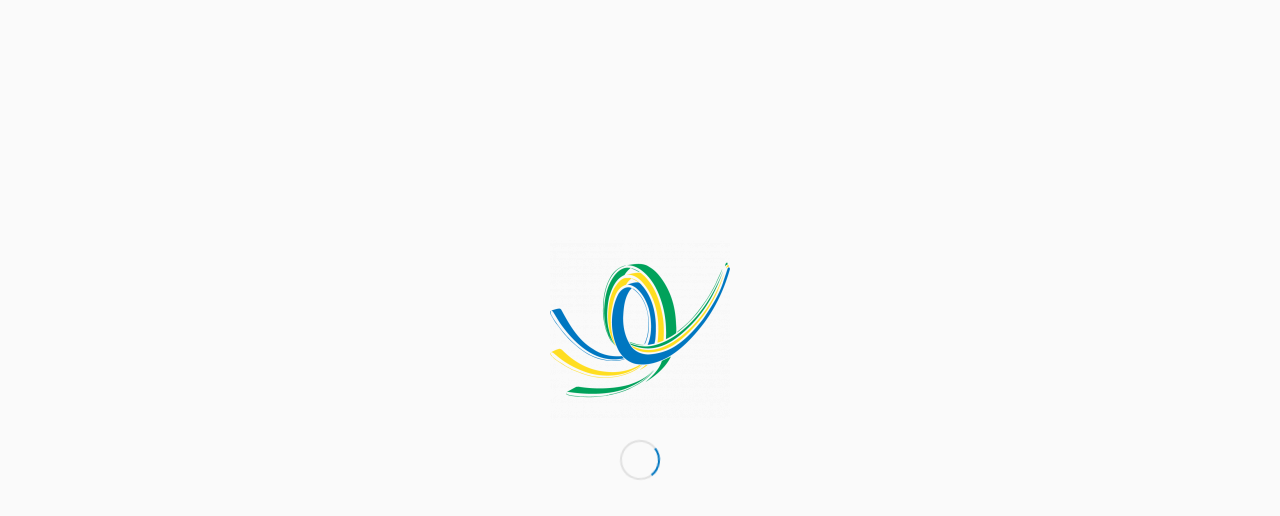

--- FILE ---
content_type: text/html; charset=UTF-8
request_url: https://mutuelleratp.fr/lexique/protection/
body_size: 33993
content:
<!DOCTYPE html>
<html lang="fr-FR" class="html_stretched responsive av-preloader-active av-preloader-enabled  html_header_top html_logo_left html_main_nav_header html_menu_right html_slim html_header_sticky html_header_shrinking html_mobile_menu_tablet html_header_searchicon html_content_align_center html_header_unstick_top html_header_stretch html_av-submenu-hidden html_av-submenu-display-click html_av-overlay-side html_av-overlay-side-classic html_159 html_av-submenu-clone html_entry_id_7135 av-cookies-consent-show-message-bar av-cookies-cookie-consent-enabled av-cookies-can-opt-out av-cookies-user-silent-accept avia-cookie-check-browser-settings av-no-preview av-default-lightbox html_text_menu_active av-mobile-menu-switch-default">
<head>
<meta charset="UTF-8" />


<!-- mobile setting -->
<meta name="viewport" content="width=device-width, initial-scale=1">

<!-- Scripts/CSS and wp_head hook -->
<meta name='robots' content='index, follow, max-image-preview:large, max-snippet:-1, max-video-preview:-1' />
	<style>img:is([sizes="auto" i], [sizes^="auto," i]) { contain-intrinsic-size: 3000px 1500px }</style>
	
				<script type='text/javascript'>

				function avia_cookie_check_sessionStorage()
				{
					//	FF throws error when all cookies blocked !!
					var sessionBlocked = false;
					try
					{
						var test = sessionStorage.getItem( 'aviaCookieRefused' ) != null;
					}
					catch(e)
					{
						sessionBlocked = true;
					}

					var aviaCookieRefused = ! sessionBlocked ? sessionStorage.getItem( 'aviaCookieRefused' ) : null;

					var html = document.getElementsByTagName('html')[0];

					/**
					 * Set a class to avoid calls to sessionStorage
					 */
					if( sessionBlocked || aviaCookieRefused )
					{
						if( html.className.indexOf('av-cookies-session-refused') < 0 )
						{
							html.className += ' av-cookies-session-refused';
						}
					}

					if( sessionBlocked || aviaCookieRefused || document.cookie.match(/aviaCookieConsent/) )
					{
						if( html.className.indexOf('av-cookies-user-silent-accept') >= 0 )
						{
							 html.className = html.className.replace(/\bav-cookies-user-silent-accept\b/g, '');
						}
					}
				}

				avia_cookie_check_sessionStorage();

			</script>
			
	<!-- This site is optimized with the Yoast SEO plugin v24.6 - https://yoast.com/wordpress/plugins/seo/ -->
	<title>Protection - Groupe Mutualiste RATP</title>
	<link rel="canonical" href="https://mutuelleratp.fr/lexique/protection/" />
	<meta property="og:locale" content="fr_FR" />
	<meta property="og:type" content="article" />
	<meta property="og:title" content="Protection - Groupe Mutualiste RATP" />
	<meta property="og:description" content="[ou Garanties ou Niveau de couverture] Définit le niveau de remboursement auquel l’adhérent aura droit selon la nature des frais de santé : hospitalisation, consultation, frais d’appareillage, etc. Votre protection intervient en complément des remboursements de votre Sécurité sociale, pour vous aider à faire face aux dépenses de santé qui restent à votre charge. Les protections [&hellip;]" />
	<meta property="og:url" content="https://mutuelleratp.fr/lexique/protection/" />
	<meta property="og:site_name" content="Groupe Mutualiste RATP" />
	<meta property="article:modified_time" content="2019-05-03T14:31:37+00:00" />
	<meta name="twitter:card" content="summary_large_image" />
	<meta name="twitter:label1" content="Durée de lecture estimée" />
	<meta name="twitter:data1" content="1 minute" />
	<script type="application/ld+json" class="yoast-schema-graph">{"@context":"https://schema.org","@graph":[{"@type":"WebPage","@id":"https://mutuelleratp.fr/lexique/protection/","url":"https://mutuelleratp.fr/lexique/protection/","name":"Protection - Groupe Mutualiste RATP","isPartOf":{"@id":"https://mutuelleratp.fr/#website"},"datePublished":"2018-10-19T13:30:12+00:00","dateModified":"2019-05-03T14:31:37+00:00","inLanguage":"fr-FR","potentialAction":[{"@type":"ReadAction","target":["https://mutuelleratp.fr/lexique/protection/"]}]},{"@type":"WebSite","@id":"https://mutuelleratp.fr/#website","url":"https://mutuelleratp.fr/","name":"Groupe Mutualiste RATP","description":"Mutuelle d’entreprise du Groupe RATP, complémentaire santé, établissements de soins","potentialAction":[{"@type":"SearchAction","target":{"@type":"EntryPoint","urlTemplate":"https://mutuelleratp.fr/?s={search_term_string}"},"query-input":{"@type":"PropertyValueSpecification","valueRequired":true,"valueName":"search_term_string"}}],"inLanguage":"fr-FR"}]}</script>
	<!-- / Yoast SEO plugin. -->


<link rel='dns-prefetch' href='//www.google.com' />
<link rel="alternate" type="application/rss+xml" title="Groupe Mutualiste RATP &raquo; Flux" href="https://mutuelleratp.fr/feed/" />
<link rel="alternate" type="application/rss+xml" title="Groupe Mutualiste RATP &raquo; Flux des commentaires" href="https://mutuelleratp.fr/comments/feed/" />
<link rel='stylesheet' id='avia-grid-css' href='https://mutuelleratp.fr/wp-content/themes/enfold/css/grid.css?ver=7.0' type='text/css' media='all' />
<link rel='stylesheet' id='avia-base-css' href='https://mutuelleratp.fr/wp-content/themes/enfold/css/base.css?ver=7.0' type='text/css' media='all' />
<link rel='stylesheet' id='avia-layout-css' href='https://mutuelleratp.fr/wp-content/themes/enfold/css/layout.css?ver=7.0' type='text/css' media='all' />
<link rel='stylesheet' id='avia-module-blog-css' href='https://mutuelleratp.fr/wp-content/themes/enfold/config-templatebuilder/avia-shortcodes/blog/blog.css?ver=7.0' type='text/css' media='all' />
<link rel='stylesheet' id='avia-module-postslider-css' href='https://mutuelleratp.fr/wp-content/themes/enfold/config-templatebuilder/avia-shortcodes/postslider/postslider.css?ver=7.0' type='text/css' media='all' />
<link rel='stylesheet' id='avia-module-button-css' href='https://mutuelleratp.fr/wp-content/themes/enfold/config-templatebuilder/avia-shortcodes/buttons/buttons.css?ver=7.0' type='text/css' media='all' />
<link rel='stylesheet' id='avia-module-comments-css' href='https://mutuelleratp.fr/wp-content/themes/enfold/config-templatebuilder/avia-shortcodes/comments/comments.css?ver=7.0' type='text/css' media='all' />
<link rel='stylesheet' id='avia-module-contact-css' href='https://mutuelleratp.fr/wp-content/themes/enfold/config-templatebuilder/avia-shortcodes/contact/contact.css?ver=7.0' type='text/css' media='all' />
<link rel='stylesheet' id='avia-module-slideshow-css' href='https://mutuelleratp.fr/wp-content/themes/enfold/config-templatebuilder/avia-shortcodes/slideshow/slideshow.css?ver=7.0' type='text/css' media='all' />
<link rel='stylesheet' id='avia-module-slideshow-contentpartner-css' href='https://mutuelleratp.fr/wp-content/themes/enfold/config-templatebuilder/avia-shortcodes/contentslider/contentslider.css?ver=7.0' type='text/css' media='all' />
<link rel='stylesheet' id='avia-module-gallery-css' href='https://mutuelleratp.fr/wp-content/themes/enfold/config-templatebuilder/avia-shortcodes/gallery/gallery.css?ver=7.0' type='text/css' media='all' />
<link rel='stylesheet' id='avia-module-gridrow-css' href='https://mutuelleratp.fr/wp-content/themes/enfold/config-templatebuilder/avia-shortcodes/grid_row/grid_row.css?ver=7.0' type='text/css' media='all' />
<link rel='stylesheet' id='avia-module-heading-css' href='https://mutuelleratp.fr/wp-content/themes/enfold/config-templatebuilder/avia-shortcodes/heading/heading.css?ver=7.0' type='text/css' media='all' />
<link rel='stylesheet' id='avia-module-hr-css' href='https://mutuelleratp.fr/wp-content/themes/enfold/config-templatebuilder/avia-shortcodes/hr/hr.css?ver=7.0' type='text/css' media='all' />
<link rel='stylesheet' id='avia-module-icon-css' href='https://mutuelleratp.fr/wp-content/themes/enfold/config-templatebuilder/avia-shortcodes/icon/icon.css?ver=7.0' type='text/css' media='all' />
<link rel='stylesheet' id='avia-module-iconbox-css' href='https://mutuelleratp.fr/wp-content/themes/enfold/config-templatebuilder/avia-shortcodes/iconbox/iconbox.css?ver=7.0' type='text/css' media='all' />
<link rel='stylesheet' id='avia-module-iconlist-css' href='https://mutuelleratp.fr/wp-content/themes/enfold/config-templatebuilder/avia-shortcodes/iconlist/iconlist.css?ver=7.0' type='text/css' media='all' />
<link rel='stylesheet' id='avia-module-image-css' href='https://mutuelleratp.fr/wp-content/themes/enfold/config-templatebuilder/avia-shortcodes/image/image.css?ver=7.0' type='text/css' media='all' />
<link rel='stylesheet' id='avia-module-hotspot-css' href='https://mutuelleratp.fr/wp-content/themes/enfold/config-templatebuilder/avia-shortcodes/image_hotspots/image_hotspots.css?ver=7.0' type='text/css' media='all' />
<link rel='stylesheet' id='avia-module-numbers-css' href='https://mutuelleratp.fr/wp-content/themes/enfold/config-templatebuilder/avia-shortcodes/numbers/numbers.css?ver=7.0' type='text/css' media='all' />
<link rel='stylesheet' id='avia-module-promobox-css' href='https://mutuelleratp.fr/wp-content/themes/enfold/config-templatebuilder/avia-shortcodes/promobox/promobox.css?ver=7.0' type='text/css' media='all' />
<link rel='stylesheet' id='avia-sc-search-css' href='https://mutuelleratp.fr/wp-content/themes/enfold/config-templatebuilder/avia-shortcodes/search/search.css?ver=7.0' type='text/css' media='all' />
<link rel='stylesheet' id='avia-module-slideshow-fullsize-css' href='https://mutuelleratp.fr/wp-content/themes/enfold/config-templatebuilder/avia-shortcodes/slideshow_fullsize/slideshow_fullsize.css?ver=7.0' type='text/css' media='all' />
<link rel='stylesheet' id='avia-module-social-css' href='https://mutuelleratp.fr/wp-content/themes/enfold/config-templatebuilder/avia-shortcodes/social_share/social_share.css?ver=7.0' type='text/css' media='all' />
<link rel='stylesheet' id='avia-module-table-css' href='https://mutuelleratp.fr/wp-content/themes/enfold/config-templatebuilder/avia-shortcodes/table/table.css?ver=7.0' type='text/css' media='all' />
<link rel='stylesheet' id='avia-module-tabs-css' href='https://mutuelleratp.fr/wp-content/themes/enfold/config-templatebuilder/avia-shortcodes/tabs/tabs.css?ver=7.0' type='text/css' media='all' />
<link rel='stylesheet' id='avia-module-testimonials-css' href='https://mutuelleratp.fr/wp-content/themes/enfold/config-templatebuilder/avia-shortcodes/testimonials/testimonials.css?ver=7.0' type='text/css' media='all' />
<link rel='stylesheet' id='avia-module-toggles-css' href='https://mutuelleratp.fr/wp-content/themes/enfold/config-templatebuilder/avia-shortcodes/toggles/toggles.css?ver=7.0' type='text/css' media='all' />
<link rel='stylesheet' id='avia-module-video-css' href='https://mutuelleratp.fr/wp-content/themes/enfold/config-templatebuilder/avia-shortcodes/video/video.css?ver=7.0' type='text/css' media='all' />
<link rel='stylesheet' id='wp-block-library-css' href='https://mutuelleratp.fr/wp-includes/css/dist/block-library/style.min.css?ver=6.7.4' type='text/css' media='all' />
<style id='global-styles-inline-css' type='text/css'>
:root{--wp--preset--aspect-ratio--square: 1;--wp--preset--aspect-ratio--4-3: 4/3;--wp--preset--aspect-ratio--3-4: 3/4;--wp--preset--aspect-ratio--3-2: 3/2;--wp--preset--aspect-ratio--2-3: 2/3;--wp--preset--aspect-ratio--16-9: 16/9;--wp--preset--aspect-ratio--9-16: 9/16;--wp--preset--color--black: #000000;--wp--preset--color--cyan-bluish-gray: #abb8c3;--wp--preset--color--white: #ffffff;--wp--preset--color--pale-pink: #f78da7;--wp--preset--color--vivid-red: #cf2e2e;--wp--preset--color--luminous-vivid-orange: #ff6900;--wp--preset--color--luminous-vivid-amber: #fcb900;--wp--preset--color--light-green-cyan: #7bdcb5;--wp--preset--color--vivid-green-cyan: #00d084;--wp--preset--color--pale-cyan-blue: #8ed1fc;--wp--preset--color--vivid-cyan-blue: #0693e3;--wp--preset--color--vivid-purple: #9b51e0;--wp--preset--color--metallic-red: #b02b2c;--wp--preset--color--maximum-yellow-red: #edae44;--wp--preset--color--yellow-sun: #eeee22;--wp--preset--color--palm-leaf: #83a846;--wp--preset--color--aero: #7bb0e7;--wp--preset--color--old-lavender: #745f7e;--wp--preset--color--steel-teal: #5f8789;--wp--preset--color--raspberry-pink: #d65799;--wp--preset--color--medium-turquoise: #4ecac2;--wp--preset--gradient--vivid-cyan-blue-to-vivid-purple: linear-gradient(135deg,rgba(6,147,227,1) 0%,rgb(155,81,224) 100%);--wp--preset--gradient--light-green-cyan-to-vivid-green-cyan: linear-gradient(135deg,rgb(122,220,180) 0%,rgb(0,208,130) 100%);--wp--preset--gradient--luminous-vivid-amber-to-luminous-vivid-orange: linear-gradient(135deg,rgba(252,185,0,1) 0%,rgba(255,105,0,1) 100%);--wp--preset--gradient--luminous-vivid-orange-to-vivid-red: linear-gradient(135deg,rgba(255,105,0,1) 0%,rgb(207,46,46) 100%);--wp--preset--gradient--very-light-gray-to-cyan-bluish-gray: linear-gradient(135deg,rgb(238,238,238) 0%,rgb(169,184,195) 100%);--wp--preset--gradient--cool-to-warm-spectrum: linear-gradient(135deg,rgb(74,234,220) 0%,rgb(151,120,209) 20%,rgb(207,42,186) 40%,rgb(238,44,130) 60%,rgb(251,105,98) 80%,rgb(254,248,76) 100%);--wp--preset--gradient--blush-light-purple: linear-gradient(135deg,rgb(255,206,236) 0%,rgb(152,150,240) 100%);--wp--preset--gradient--blush-bordeaux: linear-gradient(135deg,rgb(254,205,165) 0%,rgb(254,45,45) 50%,rgb(107,0,62) 100%);--wp--preset--gradient--luminous-dusk: linear-gradient(135deg,rgb(255,203,112) 0%,rgb(199,81,192) 50%,rgb(65,88,208) 100%);--wp--preset--gradient--pale-ocean: linear-gradient(135deg,rgb(255,245,203) 0%,rgb(182,227,212) 50%,rgb(51,167,181) 100%);--wp--preset--gradient--electric-grass: linear-gradient(135deg,rgb(202,248,128) 0%,rgb(113,206,126) 100%);--wp--preset--gradient--midnight: linear-gradient(135deg,rgb(2,3,129) 0%,rgb(40,116,252) 100%);--wp--preset--font-size--small: 1rem;--wp--preset--font-size--medium: 1.125rem;--wp--preset--font-size--large: 1.75rem;--wp--preset--font-size--x-large: clamp(1.75rem, 3vw, 2.25rem);--wp--preset--spacing--20: 0.44rem;--wp--preset--spacing--30: 0.67rem;--wp--preset--spacing--40: 1rem;--wp--preset--spacing--50: 1.5rem;--wp--preset--spacing--60: 2.25rem;--wp--preset--spacing--70: 3.38rem;--wp--preset--spacing--80: 5.06rem;--wp--preset--shadow--natural: 6px 6px 9px rgba(0, 0, 0, 0.2);--wp--preset--shadow--deep: 12px 12px 50px rgba(0, 0, 0, 0.4);--wp--preset--shadow--sharp: 6px 6px 0px rgba(0, 0, 0, 0.2);--wp--preset--shadow--outlined: 6px 6px 0px -3px rgba(255, 255, 255, 1), 6px 6px rgba(0, 0, 0, 1);--wp--preset--shadow--crisp: 6px 6px 0px rgba(0, 0, 0, 1);}:root { --wp--style--global--content-size: 800px;--wp--style--global--wide-size: 1130px; }:where(body) { margin: 0; }.wp-site-blocks > .alignleft { float: left; margin-right: 2em; }.wp-site-blocks > .alignright { float: right; margin-left: 2em; }.wp-site-blocks > .aligncenter { justify-content: center; margin-left: auto; margin-right: auto; }:where(.is-layout-flex){gap: 0.5em;}:where(.is-layout-grid){gap: 0.5em;}.is-layout-flow > .alignleft{float: left;margin-inline-start: 0;margin-inline-end: 2em;}.is-layout-flow > .alignright{float: right;margin-inline-start: 2em;margin-inline-end: 0;}.is-layout-flow > .aligncenter{margin-left: auto !important;margin-right: auto !important;}.is-layout-constrained > .alignleft{float: left;margin-inline-start: 0;margin-inline-end: 2em;}.is-layout-constrained > .alignright{float: right;margin-inline-start: 2em;margin-inline-end: 0;}.is-layout-constrained > .aligncenter{margin-left: auto !important;margin-right: auto !important;}.is-layout-constrained > :where(:not(.alignleft):not(.alignright):not(.alignfull)){max-width: var(--wp--style--global--content-size);margin-left: auto !important;margin-right: auto !important;}.is-layout-constrained > .alignwide{max-width: var(--wp--style--global--wide-size);}body .is-layout-flex{display: flex;}.is-layout-flex{flex-wrap: wrap;align-items: center;}.is-layout-flex > :is(*, div){margin: 0;}body .is-layout-grid{display: grid;}.is-layout-grid > :is(*, div){margin: 0;}body{padding-top: 0px;padding-right: 0px;padding-bottom: 0px;padding-left: 0px;}a:where(:not(.wp-element-button)){text-decoration: underline;}:root :where(.wp-element-button, .wp-block-button__link){background-color: #32373c;border-width: 0;color: #fff;font-family: inherit;font-size: inherit;line-height: inherit;padding: calc(0.667em + 2px) calc(1.333em + 2px);text-decoration: none;}.has-black-color{color: var(--wp--preset--color--black) !important;}.has-cyan-bluish-gray-color{color: var(--wp--preset--color--cyan-bluish-gray) !important;}.has-white-color{color: var(--wp--preset--color--white) !important;}.has-pale-pink-color{color: var(--wp--preset--color--pale-pink) !important;}.has-vivid-red-color{color: var(--wp--preset--color--vivid-red) !important;}.has-luminous-vivid-orange-color{color: var(--wp--preset--color--luminous-vivid-orange) !important;}.has-luminous-vivid-amber-color{color: var(--wp--preset--color--luminous-vivid-amber) !important;}.has-light-green-cyan-color{color: var(--wp--preset--color--light-green-cyan) !important;}.has-vivid-green-cyan-color{color: var(--wp--preset--color--vivid-green-cyan) !important;}.has-pale-cyan-blue-color{color: var(--wp--preset--color--pale-cyan-blue) !important;}.has-vivid-cyan-blue-color{color: var(--wp--preset--color--vivid-cyan-blue) !important;}.has-vivid-purple-color{color: var(--wp--preset--color--vivid-purple) !important;}.has-metallic-red-color{color: var(--wp--preset--color--metallic-red) !important;}.has-maximum-yellow-red-color{color: var(--wp--preset--color--maximum-yellow-red) !important;}.has-yellow-sun-color{color: var(--wp--preset--color--yellow-sun) !important;}.has-palm-leaf-color{color: var(--wp--preset--color--palm-leaf) !important;}.has-aero-color{color: var(--wp--preset--color--aero) !important;}.has-old-lavender-color{color: var(--wp--preset--color--old-lavender) !important;}.has-steel-teal-color{color: var(--wp--preset--color--steel-teal) !important;}.has-raspberry-pink-color{color: var(--wp--preset--color--raspberry-pink) !important;}.has-medium-turquoise-color{color: var(--wp--preset--color--medium-turquoise) !important;}.has-black-background-color{background-color: var(--wp--preset--color--black) !important;}.has-cyan-bluish-gray-background-color{background-color: var(--wp--preset--color--cyan-bluish-gray) !important;}.has-white-background-color{background-color: var(--wp--preset--color--white) !important;}.has-pale-pink-background-color{background-color: var(--wp--preset--color--pale-pink) !important;}.has-vivid-red-background-color{background-color: var(--wp--preset--color--vivid-red) !important;}.has-luminous-vivid-orange-background-color{background-color: var(--wp--preset--color--luminous-vivid-orange) !important;}.has-luminous-vivid-amber-background-color{background-color: var(--wp--preset--color--luminous-vivid-amber) !important;}.has-light-green-cyan-background-color{background-color: var(--wp--preset--color--light-green-cyan) !important;}.has-vivid-green-cyan-background-color{background-color: var(--wp--preset--color--vivid-green-cyan) !important;}.has-pale-cyan-blue-background-color{background-color: var(--wp--preset--color--pale-cyan-blue) !important;}.has-vivid-cyan-blue-background-color{background-color: var(--wp--preset--color--vivid-cyan-blue) !important;}.has-vivid-purple-background-color{background-color: var(--wp--preset--color--vivid-purple) !important;}.has-metallic-red-background-color{background-color: var(--wp--preset--color--metallic-red) !important;}.has-maximum-yellow-red-background-color{background-color: var(--wp--preset--color--maximum-yellow-red) !important;}.has-yellow-sun-background-color{background-color: var(--wp--preset--color--yellow-sun) !important;}.has-palm-leaf-background-color{background-color: var(--wp--preset--color--palm-leaf) !important;}.has-aero-background-color{background-color: var(--wp--preset--color--aero) !important;}.has-old-lavender-background-color{background-color: var(--wp--preset--color--old-lavender) !important;}.has-steel-teal-background-color{background-color: var(--wp--preset--color--steel-teal) !important;}.has-raspberry-pink-background-color{background-color: var(--wp--preset--color--raspberry-pink) !important;}.has-medium-turquoise-background-color{background-color: var(--wp--preset--color--medium-turquoise) !important;}.has-black-border-color{border-color: var(--wp--preset--color--black) !important;}.has-cyan-bluish-gray-border-color{border-color: var(--wp--preset--color--cyan-bluish-gray) !important;}.has-white-border-color{border-color: var(--wp--preset--color--white) !important;}.has-pale-pink-border-color{border-color: var(--wp--preset--color--pale-pink) !important;}.has-vivid-red-border-color{border-color: var(--wp--preset--color--vivid-red) !important;}.has-luminous-vivid-orange-border-color{border-color: var(--wp--preset--color--luminous-vivid-orange) !important;}.has-luminous-vivid-amber-border-color{border-color: var(--wp--preset--color--luminous-vivid-amber) !important;}.has-light-green-cyan-border-color{border-color: var(--wp--preset--color--light-green-cyan) !important;}.has-vivid-green-cyan-border-color{border-color: var(--wp--preset--color--vivid-green-cyan) !important;}.has-pale-cyan-blue-border-color{border-color: var(--wp--preset--color--pale-cyan-blue) !important;}.has-vivid-cyan-blue-border-color{border-color: var(--wp--preset--color--vivid-cyan-blue) !important;}.has-vivid-purple-border-color{border-color: var(--wp--preset--color--vivid-purple) !important;}.has-metallic-red-border-color{border-color: var(--wp--preset--color--metallic-red) !important;}.has-maximum-yellow-red-border-color{border-color: var(--wp--preset--color--maximum-yellow-red) !important;}.has-yellow-sun-border-color{border-color: var(--wp--preset--color--yellow-sun) !important;}.has-palm-leaf-border-color{border-color: var(--wp--preset--color--palm-leaf) !important;}.has-aero-border-color{border-color: var(--wp--preset--color--aero) !important;}.has-old-lavender-border-color{border-color: var(--wp--preset--color--old-lavender) !important;}.has-steel-teal-border-color{border-color: var(--wp--preset--color--steel-teal) !important;}.has-raspberry-pink-border-color{border-color: var(--wp--preset--color--raspberry-pink) !important;}.has-medium-turquoise-border-color{border-color: var(--wp--preset--color--medium-turquoise) !important;}.has-vivid-cyan-blue-to-vivid-purple-gradient-background{background: var(--wp--preset--gradient--vivid-cyan-blue-to-vivid-purple) !important;}.has-light-green-cyan-to-vivid-green-cyan-gradient-background{background: var(--wp--preset--gradient--light-green-cyan-to-vivid-green-cyan) !important;}.has-luminous-vivid-amber-to-luminous-vivid-orange-gradient-background{background: var(--wp--preset--gradient--luminous-vivid-amber-to-luminous-vivid-orange) !important;}.has-luminous-vivid-orange-to-vivid-red-gradient-background{background: var(--wp--preset--gradient--luminous-vivid-orange-to-vivid-red) !important;}.has-very-light-gray-to-cyan-bluish-gray-gradient-background{background: var(--wp--preset--gradient--very-light-gray-to-cyan-bluish-gray) !important;}.has-cool-to-warm-spectrum-gradient-background{background: var(--wp--preset--gradient--cool-to-warm-spectrum) !important;}.has-blush-light-purple-gradient-background{background: var(--wp--preset--gradient--blush-light-purple) !important;}.has-blush-bordeaux-gradient-background{background: var(--wp--preset--gradient--blush-bordeaux) !important;}.has-luminous-dusk-gradient-background{background: var(--wp--preset--gradient--luminous-dusk) !important;}.has-pale-ocean-gradient-background{background: var(--wp--preset--gradient--pale-ocean) !important;}.has-electric-grass-gradient-background{background: var(--wp--preset--gradient--electric-grass) !important;}.has-midnight-gradient-background{background: var(--wp--preset--gradient--midnight) !important;}.has-small-font-size{font-size: var(--wp--preset--font-size--small) !important;}.has-medium-font-size{font-size: var(--wp--preset--font-size--medium) !important;}.has-large-font-size{font-size: var(--wp--preset--font-size--large) !important;}.has-x-large-font-size{font-size: var(--wp--preset--font-size--x-large) !important;}
:where(.wp-block-post-template.is-layout-flex){gap: 1.25em;}:where(.wp-block-post-template.is-layout-grid){gap: 1.25em;}
:where(.wp-block-columns.is-layout-flex){gap: 2em;}:where(.wp-block-columns.is-layout-grid){gap: 2em;}
:root :where(.wp-block-pullquote){font-size: 1.5em;line-height: 1.6;}
</style>
<link rel='stylesheet' id='avia-scs-css' href='https://mutuelleratp.fr/wp-content/themes/enfold/css/shortcodes.css?ver=7.0' type='text/css' media='all' />
<link rel='stylesheet' id='avia-fold-unfold-css' href='https://mutuelleratp.fr/wp-content/themes/enfold/css/avia-snippet-fold-unfold.css?ver=7.0' type='text/css' media='all' />
<link rel='stylesheet' id='avia-popup-css-css' href='https://mutuelleratp.fr/wp-content/themes/enfold/js/aviapopup/magnific-popup.min.css?ver=7.0' type='text/css' media='screen' />
<link rel='stylesheet' id='avia-lightbox-css' href='https://mutuelleratp.fr/wp-content/themes/enfold/css/avia-snippet-lightbox.css?ver=7.0' type='text/css' media='screen' />
<link rel='stylesheet' id='avia-siteloader-css' href='https://mutuelleratp.fr/wp-content/themes/enfold/css/avia-snippet-site-preloader.css?ver=7.0' type='text/css' media='screen' />
<link rel='stylesheet' id='avia-widget-css-css' href='https://mutuelleratp.fr/wp-content/themes/enfold/css/avia-snippet-widget.css?ver=7.0' type='text/css' media='screen' />
<link rel='stylesheet' id='avia-dynamic-css' href='https://mutuelleratp.fr/wp-content/uploads/dynamic_avia/mutuelle_ratp.css?ver=6962127ce51b0' type='text/css' media='all' />
<link rel='stylesheet' id='avia-custom-css' href='https://mutuelleratp.fr/wp-content/themes/enfold/css/custom.css?ver=7.0' type='text/css' media='all' />
<link rel='stylesheet' id='avia-style-css' href='https://mutuelleratp.fr/wp-content/themes/mutuelleratp/style.css?ver=7.0' type='text/css' media='all' />
<link rel='stylesheet' id='avia-cookie-css-css' href='https://mutuelleratp.fr/wp-content/themes/enfold/css/avia-snippet-cookieconsent.css?ver=7.0' type='text/css' media='screen' />
<link rel='stylesheet' id='avia-gravity-css' href='https://mutuelleratp.fr/wp-content/themes/enfold/config-gravityforms/gravity-mod.css?ver=7.0' type='text/css' media='screen' />
<script type="text/javascript" src="https://mutuelleratp.fr/wp-content/themes/enfold/js/avia-js.js?ver=7.0" id="avia-js-js"></script>
<script type="text/javascript" src="https://mutuelleratp.fr/wp-content/themes/enfold/js/avia-compat.js?ver=7.0" id="avia-compat-js"></script>
<link rel="https://api.w.org/" href="https://mutuelleratp.fr/wp-json/" /><link rel="alternate" title="JSON" type="application/json" href="https://mutuelleratp.fr/wp-json/wp/v2/glossary/7135" /><link rel="EditURI" type="application/rsd+xml" title="RSD" href="https://mutuelleratp.fr/xmlrpc.php?rsd" />
<link rel='shortlink' href='https://mutuelleratp.fr/?p=7135' />
<link rel="alternate" title="oEmbed (JSON)" type="application/json+oembed" href="https://mutuelleratp.fr/wp-json/oembed/1.0/embed?url=https%3A%2F%2Fmutuelleratp.fr%2Flexique%2Fprotection%2F" />
<link rel="alternate" title="oEmbed (XML)" type="text/xml+oembed" href="https://mutuelleratp.fr/wp-json/oembed/1.0/embed?url=https%3A%2F%2Fmutuelleratp.fr%2Flexique%2Fprotection%2F&#038;format=xml" />
        <style>
            ul.glossary_latestterms_widget li {
                margin: 10px 0;
            }
            ul.glossary_latestterms_widget li .title {
                font-weight: bold;
                font-size: 11pt;
            }
            ul.glossary_latestterms_widget li div.description {
                font-size: 10pt;
            }
        </style>
        <script type='application/ld+json'>
{"@id":"https://mutuelleratp.fr/lexique/protection/#ItemPage","@context":"https://schema.org","@type":"ItemPage","name":"Protection","description":"[ou Garanties ou Niveau de couverture] Du00e9finit le niveau de remboursement auquel lu2019adhu00e9rent aura droit selon la nature des frais de santu00e9 : hospitalisation, consultation, frais du2019appareillage, etc. Votre protection intervient en complu00e9ment des remboursements deu00a0votre Su00e9curitu00e9 sociale, pour vous aider u00e0 faire face aux du00e9penses de santu00e9 qui restent u00e0 votre charge.rnrnLes protections proposu00e9es par la Mutuelle comprennent &lt;em&gt;a minima&lt;/em&gt; une couverture complu00e9mentaire santu00e9 de base, ainsi que des solutions de pru00e9voyance incluses. Vous pouvez ensuite les complu00e9ter par des options (une couverture complu00e9mentaire plus performante pour un remboursement renforcu00e9, des solutions de pru00e9voyance additionnelles), en contrepartie d&#039;une cotisation spu00e9cifique.","accessMode":"textual, visual","url":"https://mutuelleratp.fr/lexique/protection/"}</script>

<link rel="icon" href="https://mutuelleratp.fr/wp-content/uploads/2018/05/mutuelle-ratp-logo-alt-square-180x180.png" type="image/png">
<!--[if lt IE 9]><script src="https://mutuelleratp.fr/wp-content/themes/enfold/js/html5shiv.js"></script><![endif]--><link rel="profile" href="https://gmpg.org/xfn/11" />
<link rel="alternate" type="application/rss+xml" title="Groupe Mutualiste RATP RSS2 Feed" href="https://mutuelleratp.fr/feed/" />
<link rel="pingback" href="https://mutuelleratp.fr/xmlrpc.php" />
<style type="text/css">
		@font-face {font-family: 'entypo-fontello-enfold'; font-weight: normal; font-style: normal; font-display: auto;
		src: url('https://mutuelleratp.fr/wp-content/themes/enfold/config-templatebuilder/avia-template-builder/assets/fonts/entypo-fontello-enfold/entypo-fontello-enfold.woff2') format('woff2'),
		url('https://mutuelleratp.fr/wp-content/themes/enfold/config-templatebuilder/avia-template-builder/assets/fonts/entypo-fontello-enfold/entypo-fontello-enfold.woff') format('woff'),
		url('https://mutuelleratp.fr/wp-content/themes/enfold/config-templatebuilder/avia-template-builder/assets/fonts/entypo-fontello-enfold/entypo-fontello-enfold.ttf') format('truetype'),
		url('https://mutuelleratp.fr/wp-content/themes/enfold/config-templatebuilder/avia-template-builder/assets/fonts/entypo-fontello-enfold/entypo-fontello-enfold.svg#entypo-fontello-enfold') format('svg'),
		url('https://mutuelleratp.fr/wp-content/themes/enfold/config-templatebuilder/avia-template-builder/assets/fonts/entypo-fontello-enfold/entypo-fontello-enfold.eot'),
		url('https://mutuelleratp.fr/wp-content/themes/enfold/config-templatebuilder/avia-template-builder/assets/fonts/entypo-fontello-enfold/entypo-fontello-enfold.eot?#iefix') format('embedded-opentype');
		}

		#top .avia-font-entypo-fontello-enfold, body .avia-font-entypo-fontello-enfold, html body [data-av_iconfont='entypo-fontello-enfold']:before{ font-family: 'entypo-fontello-enfold'; }
		
		@font-face {font-family: 'entypo-fontello'; font-weight: normal; font-style: normal; font-display: auto;
		src: url('https://mutuelleratp.fr/wp-content/themes/enfold/config-templatebuilder/avia-template-builder/assets/fonts/entypo-fontello/entypo-fontello.woff2') format('woff2'),
		url('https://mutuelleratp.fr/wp-content/themes/enfold/config-templatebuilder/avia-template-builder/assets/fonts/entypo-fontello/entypo-fontello.woff') format('woff'),
		url('https://mutuelleratp.fr/wp-content/themes/enfold/config-templatebuilder/avia-template-builder/assets/fonts/entypo-fontello/entypo-fontello.ttf') format('truetype'),
		url('https://mutuelleratp.fr/wp-content/themes/enfold/config-templatebuilder/avia-template-builder/assets/fonts/entypo-fontello/entypo-fontello.svg#entypo-fontello') format('svg'),
		url('https://mutuelleratp.fr/wp-content/themes/enfold/config-templatebuilder/avia-template-builder/assets/fonts/entypo-fontello/entypo-fontello.eot'),
		url('https://mutuelleratp.fr/wp-content/themes/enfold/config-templatebuilder/avia-template-builder/assets/fonts/entypo-fontello/entypo-fontello.eot?#iefix') format('embedded-opentype');
		}

		#top .avia-font-entypo-fontello, body .avia-font-entypo-fontello, html body [data-av_iconfont='entypo-fontello']:before{ font-family: 'entypo-fontello'; }
		
		@font-face {font-family: 'fontello'; font-weight: normal; font-style: normal; font-display: auto;
		src: url('https://mutuelleratp.fr/wp-content/uploads/dynamic_avia/avia_icon_fonts/fontello/fontello.woff2') format('woff2'),
		url('https://mutuelleratp.fr/wp-content/uploads/dynamic_avia/avia_icon_fonts/fontello/fontello.woff') format('woff'),
		url('https://mutuelleratp.fr/wp-content/uploads/dynamic_avia/avia_icon_fonts/fontello/fontello.ttf') format('truetype'),
		url('https://mutuelleratp.fr/wp-content/uploads/dynamic_avia/avia_icon_fonts/fontello/fontello.svg#fontello') format('svg'),
		url('https://mutuelleratp.fr/wp-content/uploads/dynamic_avia/avia_icon_fonts/fontello/fontello.eot'),
		url('https://mutuelleratp.fr/wp-content/uploads/dynamic_avia/avia_icon_fonts/fontello/fontello.eot?#iefix') format('embedded-opentype');
		}

		#top .avia-font-fontello, body .avia-font-fontello, html body [data-av_iconfont='fontello']:before{ font-family: 'fontello'; }
		
		@font-face {font-family: 'flaticon'; font-weight: normal; font-style: normal; font-display: auto;
		src: url('https://mutuelleratp.fr/wp-content/uploads/dynamic_avia/avia_icon_fonts/flaticon/flaticon.woff2') format('woff2'),
		url('https://mutuelleratp.fr/wp-content/uploads/dynamic_avia/avia_icon_fonts/flaticon/flaticon.woff') format('woff'),
		url('https://mutuelleratp.fr/wp-content/uploads/dynamic_avia/avia_icon_fonts/flaticon/flaticon.ttf') format('truetype'),
		url('https://mutuelleratp.fr/wp-content/uploads/dynamic_avia/avia_icon_fonts/flaticon/flaticon.svg#flaticon') format('svg'),
		url('https://mutuelleratp.fr/wp-content/uploads/dynamic_avia/avia_icon_fonts/flaticon/flaticon.eot'),
		url('https://mutuelleratp.fr/wp-content/uploads/dynamic_avia/avia_icon_fonts/flaticon/flaticon.eot?#iefix') format('embedded-opentype');
		}

		#top .avia-font-flaticon, body .avia-font-flaticon, html body [data-av_iconfont='flaticon']:before{ font-family: 'flaticon'; }
		</style>
</head>

<body id="top" class="glossary-template-default single single-glossary postid-7135 stretched no_sidebar_border rtl_columns av-curtain-numeric oswald open_sans  post-type-glossary avia-responsive-images-support" itemscope="itemscope" itemtype="https://schema.org/WebPage" >

	<div class='av-siteloader-wrap  av-transition-with-logo'><div class="av-siteloader-inner"><div class="av-siteloader-cell"><img class='av-preloading-logo' src='https://mutuelleratp.fr/wp-content/uploads/2018/05/mutuelle-ratp-logo-alt-square-180x180.png' alt='Chargement' title='Chargement' /><div class="av-siteloader"><div class="av-siteloader-extra"></div></div></div></div></div>
	<div id='wrap_all'>

	
<header id='header' class='all_colors header_color light_bg_color  av_header_top av_logo_left av_main_nav_header av_menu_right av_slim av_header_sticky av_header_shrinking av_header_stretch av_mobile_menu_tablet av_header_searchicon av_header_unstick_top av_seperator_small_border av_bottom_nav_disabled ' aria-label="Header" data-av_shrink_factor='50' role="banner" itemscope="itemscope" itemtype="https://schema.org/WPHeader" >

		<div  id='header_main' class='container_wrap container_wrap_logo'>

        <div class='container av-logo-container'><div class='inner-container'><span class='logo avia-svg-logo'><a href='https://mutuelleratp.fr/' class='av-contains-svg' aria-label='Logo Groupe Mutualiste RATP' title='Logo Groupe Mutualiste RATP'><svg role="graphics-document" title="Logo Groupe Mutualiste RATP" desc="" alt=""   version="1.1" id="Calque_1" xmlns="http://www.w3.org/2000/svg" xmlns:xlink="http://www.w3.org/1999/xlink" x="0px" y="0px"
	 viewBox="0 0 595.3 425.2" style="enable-background:new 0 0 595.3 425.2;" xml:space="preserve" preserveAspectRatio="xMinYMid meet">
<style type="text/css">
	.st0{clip-path:url(#SVGID_2_);fill:#00A159;}
	.st1{clip-path:url(#SVGID_2_);fill:#FFDD24;}
	.st2{clip-path:url(#SVGID_2_);fill:#0077C0;}
	.st3{fill:#0077C0;}
</style>
<g>
	<defs>
		<path id="SVGID_1_" d="M74.5,20.6h453v307.7h-453V20.6z"/>
	</defs>
	<clipPath id="SVGID_2_">
		<use xlink:href="#SVGID_1_"  style="overflow:visible;"/>
	</clipPath>
	<path class="st0" d="M477.5,31.1l-0.3,3.6c-2.1,0.1-3.9,1.7-5,3.5c0.3-2.1,0.8-6.2,3.5-7.8C476.3,30.4,477,30.4,477.5,31.1
		L477.5,31.1z"/>
	<path class="st0" d="M332.2,60.8c21.9,28.4,32.3,61.5,34.1,98.3c0.4,7.8,1.4,15.4,0.4,23c-7,5.2-14.2,9.3-21.7,12.9
		c1.3-26.1-1.3-52.2-8.1-75.8c-8.3-27.5-20.9-55.1-46.3-73.7c-8.7-5.8-18.1-10-29.2-9.7c15-2.5,34-5.9,47.1,3.5
		C317.7,44.5,325.4,51.9,332.2,60.8L332.2,60.8z"/>
	<path class="st1" d="M480.2,37.3l-0.3,2.3c-2.3-0.6-4.1,1.3-5.3,2.8c0.5-2.6,1.2-5.4,3.6-6.9C479.4,34.9,480.1,36.5,480.2,37.3
		L480.2,37.3z"/>
	<path class="st0" d="M258.3,36.5c-7,2.2-13.8,5-19.6,10.2c-16.9,16.2-23.8,37.5-27,59.9c-2.8,26.8-1.9,53.9,8.3,77.3
		c3.2,6.6,5.6,13.6,10.1,19.7c-7-7.6-10-17.5-14-26.6c-4.4-15.5-7.8-31.8-6.7-49.1c0.4-22.8,4.3-45.2,15-64.3
		c6.5-13.3,19.6-24.4,33.9-27.2L258.3,36.5L258.3,36.5z"/>
	<path class="st2" d="M482.4,42.6v2.2c-11.6,40.9-29.2,79.4-54.8,114.4c-22,29-48.7,57.9-79.6,75.4c-20,10.5-42.8,18-67.2,14
		c-16.9-2.9-32.8-17.3-39.7-33c-8.8-18.8-13.2-39.3-12.4-61.9c0.9-20.3,5.2-39.6,14.4-56.6c5.3-8,13.7-15,24-13.3l3.8,1.2
		c-0.4,1.8-2.6,3.4-3.8,5c-11.5,16.5-13.4,37.1-14.5,58c-0.4,24,5.2,46,18.6,64.6c9.4,10.6,21.8,15.4,35.9,15.6
		c23.1-1.6,44.3-8,62.7-21.3c21.1-14.4,39.8-35.4,55.5-55.5c17.6-26.2,35-52.6,44-82.5l8.7-26.1c0.6-0.8,1.2-2.3,2.5-2.2
		C481.4,40.6,482,41.8,482.4,42.6L482.4,42.6z"/>
	<path class="st0" d="M268.4,41.8c-4.7,4-9.8,9.4-13.1,15.1c-19.1,8.1-27.4,29.2-32.8,47.2c-4.8,21.9-6.5,48.6-0.9,70.6
		c2.7,11.9,6.9,23.1,13.2,33.5c-5.3-6-9-13.7-12.9-21c-7.1-16.4-10.5-34.6-10.2-54c0.8-20,3.6-39.2,11.4-56.4
		c7-15.4,19.9-35.2,39.2-35.7C264.2,41.5,266.6,41,268.4,41.8L268.4,41.8z"/>
	<path class="st0" d="M287.9,50.4h-1.2c-5.3-3.1-10.7-5.7-16.4-7.8l0.1-0.5C276.6,44.1,282.6,46.7,287.9,50.4L287.9,50.4z"/>
	<path class="st0" d="M452.6,76c-11.1,22.5-25.3,43.7-41.4,64.3c-12.1,14-26.8,28.6-41.9,40c-0.3,0-0.5,0.1-0.8-0.1
		c5.7-5.4,12.5-10.1,18.5-15.8c16.8-15,29-31.4,41.3-48.7c9-12.3,15.9-25.5,23-38.5c4.3-11,10.1-21.5,14.5-32.6
		C462.7,55.6,456.7,65.4,452.6,76L452.6,76z"/>
	<path class="st0" d="M397.3,166.2c-25.9,25.5-54,48.2-90.9,48.9c-13.3-0.3-25.9-2.8-37.2-8c-0.5-0.9-1.3-1.8-1.7-2.8
		c14.5,5.7,32.3,8.9,48.9,5c31-6.9,57.4-25.2,81.2-48.9c32.3-32.7,53.4-70.8,69.9-110.4C452.1,92.1,430.9,132.2,397.3,166.2
		L397.3,166.2z"/>
	<path class="st1" d="M297.9,58.8c23.5,23.5,33.1,52.9,39.2,83.6c3.5,17.5,3.5,36.8,2.5,55.5c-4.1,2.1-8.4,3.6-12.9,4.6
		c6-44.7-0.9-90.8-28.2-125c-9.6-12.5-22.2-22.4-38-21.5c9.6-1.7,19.5-4.9,29.9-3.9L297.9,58.8L297.9,58.8z"/>
	<path class="st1" d="M456.3,90.9c-7.6,18-17.6,35-29.1,51.3c-18.2,24.4-40.8,48.6-65.9,65.4c-24.4,14.6-61.7,24.1-87.4,5.7
		c-1-1.3-2.5-2.6-3.2-4c8.5,4,17.6,7.4,27.4,8.5c25,3.1,46-6.5,65.4-18.8c43.7-29.2,76.4-73.6,95.5-118.5
		c3.8-8.4,7.2-16.9,10.7-25.5C466.1,67.1,461.1,79.1,456.3,90.9L456.3,90.9z"/>
	<path class="st1" d="M270.7,64.3c-4.7,3.4-9.6,8.4-11.9,13.6c-23.1,7.5-26.9,33-30.9,53.3c-4.5,27.4-1.7,56.5,9.8,79.9
		c-11.2-16.7-16.3-36.3-17.3-57.4c-0.8-24,2.2-48.2,13.1-68.3c5.9-8.8,13.8-21.8,26-22C263.2,63.6,267.6,62.6,270.7,64.3L270.7,64.3
		z"/>
	<path class="st1" d="M285.5,71.5c-0.1,0.3-0.3,0.4-0.6,0.4c-4.1-2.5-8.1-5.3-12.8-6.6c-0.3-0.3-0.1-0.5,0.1-0.8
		C277,66,281.5,68.3,285.5,71.5L285.5,71.5z"/>
	<path class="st2" d="M296.3,83.2c24.3,31,29.5,71.5,25.5,112.5l-1.6,8.5l-0.8,0.7c-4.6,0.8-9.2,2.2-14,2.5
		c10.2-23.3,8.7-55.2,1.8-79.5c-5.4-16-13.1-31.5-27.3-43.3c-5.4-3.8-11.1-6.6-17.8-7.1c7.5-2.1,15.1-5.2,23.4-4.4
		C290.1,74.9,293,79.7,296.3,83.2L296.3,83.2z"/>
	<path class="st2" d="M278.6,89.5c17.7,15.3,25.1,35.7,28.3,57.7c2.7,20,0.8,41.8-7.9,59h-0.4c0.4-3.4,2.5-6.1,3.2-9.3
		c6.5-18.1,6.9-40.8,2.7-60.1c-4.4-19.7-14.2-39-32.3-50.8C274.8,86.5,276.6,87.9,278.6,89.5L278.6,89.5z"/>
	<path class="st2" d="M119.4,132c16.7,30.6,35.7,65.2,68.3,84.4c17.8,12.3,39.6,17.2,62.6,15.3c1,1.6,2.7,2.8,3.6,4.7
		c-56.5,12.3-101-27-133.2-70.5c-7.2-9.8-12.9-20.3-19.4-30.4c-1-0.8-1.9-1.9-3.4-1.9c5.3-1.7,10.7-3.6,16.6-4.3
		C116.4,129.2,118.3,130.2,119.4,132L119.4,132z"/>
	<path class="st2" d="M96,136.5l0.9,4.4c6.1,12.5,15.3,24,23.8,35.4c15.1,18.5,33.4,36.5,53.8,48.7c15.9,9.4,33.5,14.9,52.7,16
		c9.8-0.3,19.5-0.4,28.2-3.5l0.3,0.5c-9.6,3.8-20.9,3.9-32.2,3.4c-14-1-27.1-4.3-39-10.3c-9.7-4.1-18.4-10.6-27-17.1
		c-9.4-8.1-19.4-16-27.1-25.6c-8.4-8.4-14.2-18.4-22-27.3c-4.4-6.3-8.1-13.1-11.9-19.8c-0.6-2.1-2.3-5.3-0.1-7.1
		C96.9,135,96.1,135.8,96,136.5L96,136.5z"/>
	<path class="st0" d="M296.5,207.7l0.4,0.3c-11,0.7-21.3-2.2-30.6-6.5l0.3-0.5C275.9,204.3,285.5,207.8,296.5,207.7L296.5,207.7z"/>
	<path class="st1" d="M121.7,219c25.7,26,56.4,42.7,91.8,46.2c26.6,3.2,52.7-1.4,74.1-14.4l3,0.5c-6.9,5.8-15.9,9.2-24,13.3
		c-28.3,12.4-67,11.1-95.8,0.8c-22.2-8-43.2-19.1-62.1-35.5c-3.6-2.3-6.5-6.9-11.1-6.6c5.6-3,11.5-5.8,17.8-7.4
		C117.8,216.2,119.9,217.4,121.7,219L121.7,219z"/>
	<path class="st1" d="M97,228c7.2,11.4,19.9,16.2,30.1,23.7c5,3.2,10.3,5.6,15.5,8.5c18,6.7,35.3,14.9,55.3,16.3
		c16.3,2.6,34.1,0.5,49.5-3.2c16-4.6,31.5-10.7,45-21.7c0.3,0.1,0.5-0.1,0.6,0.1c-8,7.2-17.6,12.7-27.4,16.5
		c-24.3,9.7-54.7,13.4-81.3,7c-6.9-0.9-12.8-3.8-19.3-5.3c-8.1-3.5-16.5-6.2-24.7-9.8c-2.1-1.7-4.7-2.5-7-3.9
		c-9.2-4.9-17.8-11.1-26.6-16.9c-2.5-1.7-5.2-4.1-6.6-6.7c-1.7-0.6-2.8-2.5-3.9-3.9c-0.4-1.3-0.5-2.6-0.4-4.1
		C97.2,225,96.2,226.9,97,228L97,228z"/>
	<path class="st0" d="M355.4,232.5c-10.5,22.5-33.1,41.6-54,54.6c14.3-12.3,29.6-27.3,34.6-45C342.5,238.8,349.2,236.1,355.4,232.5
		L355.4,232.5z"/>
	<path class="st1" d="M304.9,251.1c-5.2,3.7-10.5,7.4-16.2,10.1c4.1-3.4,8.4-6.3,12.4-10C302.5,251.4,303.6,250.8,304.9,251.1
		L304.9,251.1z"/>
	<path class="st0" d="M258.3,301.6c-36.8,13.6-83.4,13.2-123.6,7.1c-1.4,0-2.8,0-3.9,0.6c6.5-3.9,13.8-7.8,20.8-11.5l4.9-0.3
		c35,5.8,75,4.9,108.3-4.1c19-6.5,37.6-14.5,52.5-31.2C301.6,281,279.8,292.9,258.3,301.6L258.3,301.6z"/>
	<path class="st0" d="M318.7,263c-9.7,12.7-22.9,23.1-36.6,30.8c-5.7,3.2-11.6,5.8-17.2,9c-21.9,9.3-45.6,14.4-70.2,16.7
		c-17.8,1.2-36.5,0.1-53.7-2.2c-4-1-8.4-1.3-11.5-4.5v-0.3c1.3-0.1,2.2,1.8,3.6,1.9c8.5,3,18.2,2.8,27.4,4.3
		c18,0.8,38.1,0.9,55.5-2.5c1.3-0.6,2.8-0.9,4.4-1c0,0.3,0.3,0.4,0.4,0.5c4.4-2.7,10.3-2.3,15.4-4.1C267,303.5,296,288.6,318.7,263
		L318.7,263z"/>
</g>
<g>
	<path class="st3" d="M69.1,379.4c-2,0.7-5.9,1.9-10.6,1.9c-5.2,0-9.5-1.3-12.9-4.5c-3-2.9-4.8-7.4-4.8-12.8
		c0.1-10.3,7.1-17.7,18.6-17.7c4,0,7.1,0.9,8.6,1.6l-1.1,3.6c-1.8-0.8-4.1-1.5-7.6-1.5c-8.4,0-13.8,5.2-13.8,13.8
		c0,8.7,5.3,13.9,13.3,13.9c2.9,0,4.9-0.4,5.9-0.9v-10.3h-7v-3.6h11.3V379.4z"/>
	<path class="st3" d="M75.7,363.9c0-2.9-0.1-5.4-0.2-7.7h3.9l0.2,4.8h0.2c1.1-3.3,3.8-5.4,6.8-5.4c0.5,0,0.9,0.1,1.3,0.2v4.2
		c-0.5-0.1-0.9-0.2-1.5-0.2c-3.2,0-5.4,2.4-6,5.8c-0.1,0.6-0.2,1.3-0.2,2.1v13.2h-4.4V363.9z"/>
	<path class="st3" d="M114.2,368.4c0,9.1-6.3,13.1-12.3,13.1c-6.7,0-11.8-4.9-11.8-12.7c0-8.3,5.4-13.1,12.2-13.1
		C109.4,355.7,114.2,360.8,114.2,368.4z M94.6,368.6c0,5.4,3.1,9.5,7.5,9.5c4.3,0,7.5-4,7.5-9.6c0-4.2-2.1-9.5-7.4-9.5
		C96.9,359,94.6,363.9,94.6,368.6z"/>
	<path class="st3" d="M140.5,374.2c0,2.5,0.1,4.8,0.2,6.7h-4l-0.3-4h-0.1c-1.2,2-3.8,4.6-8.2,4.6c-3.9,0-8.5-2.1-8.5-10.8v-14.4h4.5
		v13.7c0,4.7,1.4,7.9,5.5,7.9c3,0,5.1-2.1,5.9-4.1c0.3-0.7,0.4-1.5,0.4-2.3v-15.1h4.5V374.2z"/>
	<path class="st3" d="M148,364.3c0-3.2-0.1-5.7-0.2-8.1h4l0.2,4.2h0.1c1.8-3,4.7-4.8,8.8-4.8c6,0,10.5,5,10.5,12.5
		c0,8.9-5.4,13.3-11.2,13.3c-3.3,0-6.1-1.4-7.6-3.9h-0.1V391H148V364.3z M152.4,370.9c0,0.7,0.1,1.3,0.2,1.8
		c0.8,3.1,3.5,5.3,6.7,5.3c4.7,0,7.5-3.9,7.5-9.5c0-4.9-2.6-9.2-7.3-9.2c-3.1,0-5.9,2.2-6.8,5.6c-0.2,0.6-0.3,1.2-0.3,1.8V370.9z"/>
	<path class="st3" d="M179.5,369.4c0.1,6.1,4,8.6,8.5,8.6c3.2,0,5.2-0.6,6.8-1.3l0.8,3.2c-1.6,0.7-4.3,1.5-8.2,1.5
		c-7.6,0-12.1-5-12.1-12.4c0-7.4,4.4-13.3,11.6-13.3c8.1,0,10.2,7.1,10.2,11.6c0,0.9-0.1,1.6-0.2,2.1H179.5z M192.6,366.2
		c0.1-2.9-1.2-7.3-6.2-7.3c-4.5,0-6.5,4.2-6.9,7.3H192.6z"/>
	<path class="st3" d="M242.5,365.8c-0.3-4.8-0.6-10.6-0.5-14.8h-0.2c-1.2,4-2.6,8.3-4.3,13.1l-6.1,16.7H228l-5.6-16.4
		c-1.6-4.8-3-9.3-4-13.4h-0.1c-0.1,4.3-0.4,10-0.7,15.2l-0.9,14.7h-4.2l2.4-34.4h5.7l5.9,16.6c1.4,4.2,2.6,8,3.5,11.6h0.2
		c0.9-3.5,2.1-7.2,3.6-11.6l6.1-16.6h5.7l2.1,34.4h-4.3L242.5,365.8z"/>
	<path class="st3" d="M275.2,374.2c0,2.5,0.1,4.8,0.2,6.7h-4l-0.3-4H271c-1.2,2-3.8,4.6-8.2,4.6c-3.9,0-8.5-2.1-8.5-10.8v-14.4h4.5
		v13.7c0,4.7,1.4,7.9,5.5,7.9c3,0,5.1-2.1,5.9-4.1c0.3-0.7,0.4-1.5,0.4-2.3v-15.1h4.5V374.2z"/>
	<path class="st3" d="M288,349.1v7.1h6.4v3.4H288v13.3c0,3.1,0.9,4.8,3.4,4.8c1.2,0,2-0.2,2.6-0.3l0.2,3.4c-0.9,0.4-2.2,0.6-4,0.6
		c-2.1,0-3.8-0.7-4.8-1.9c-1.3-1.3-1.7-3.5-1.7-6.4v-13.5h-3.8v-3.4h3.8v-5.9L288,349.1z"/>
	<path class="st3" d="M320.1,374.2c0,2.5,0.1,4.8,0.2,6.7h-4l-0.3-4H316c-1.2,2-3.8,4.6-8.2,4.6c-3.9,0-8.5-2.1-8.5-10.8v-14.4h4.5
		v13.7c0,4.7,1.4,7.9,5.5,7.9c3,0,5.1-2.1,5.9-4.1c0.3-0.7,0.4-1.5,0.4-2.3v-15.1h4.5V374.2z"/>
	<path class="st3" d="M341.3,380.9l-0.4-3.1h-0.2c-1.4,1.9-4,3.7-7.5,3.7c-5,0-7.5-3.5-7.5-7.1c0-6,5.3-9.2,14.8-9.2v-0.5
		c0-2-0.6-5.7-5.6-5.7c-2.3,0-4.7,0.7-6.4,1.8l-1-3c2-1.3,5-2.2,8.1-2.2c7.5,0,9.4,5.2,9.4,10.1v9.2c0,2.1,0.1,4.2,0.4,5.9H341.3z
		 M340.6,368.3c-4.9-0.1-10.5,0.8-10.5,5.6c0,2.9,1.9,4.3,4.2,4.3c3.2,0,5.3-2,6-4.1c0.2-0.5,0.3-1,0.3-1.4V368.3z"/>
	<path class="st3" d="M352.2,344.7h4.5v36.2h-4.5V344.7z"/>
	<path class="st3" d="M369.2,349.3c0.1,1.5-1.1,2.8-2.9,2.8c-1.6,0-2.7-1.2-2.7-2.8c0-1.6,1.2-2.8,2.8-2.8
		C368.1,346.5,369.2,347.7,369.2,349.3z M364.2,380.9v-24.7h4.5v24.7H364.2z"/>
	<path class="st3" d="M375.5,376.3c1.3,0.9,3.7,1.8,5.9,1.8c3.3,0,4.8-1.6,4.8-3.7c0-2.1-1.3-3.3-4.6-4.5c-4.4-1.6-6.5-4-6.5-7
		c0-4,3.2-7.2,8.5-7.2c2.5,0,4.7,0.7,6.1,1.5l-1.1,3.3c-1-0.6-2.8-1.4-5-1.4c-2.7,0-4.1,1.5-4.1,3.4c0,2,1.5,3,4.7,4.2
		c4.3,1.6,6.5,3.8,6.5,7.4c0,4.3-3.4,7.4-9.2,7.4c-2.7,0-5.2-0.7-6.9-1.7L375.5,376.3z"/>
	<path class="st3" d="M401.7,349.1v7.1h6.4v3.4h-6.4v13.3c0,3.1,0.9,4.8,3.4,4.8c1.2,0,2-0.2,2.6-0.3l0.2,3.4
		c-0.9,0.4-2.2,0.6-4,0.6c-2.1,0-3.8-0.7-4.8-1.9c-1.3-1.3-1.7-3.5-1.7-6.4v-13.5h-3.8v-3.4h3.8v-5.9L401.7,349.1z"/>
	<path class="st3" d="M415.4,369.4c0.1,6.1,4,8.6,8.5,8.6c3.2,0,5.2-0.6,6.8-1.3l0.8,3.2c-1.6,0.7-4.3,1.5-8.2,1.5
		c-7.6,0-12.1-5-12.1-12.4c0-7.4,4.4-13.3,11.6-13.3c8.1,0,10.2,7.1,10.2,11.6c0,0.9-0.1,1.6-0.2,2.1H415.4z M428.6,366.2
		c0.1-2.9-1.2-7.3-6.2-7.3c-4.5,0-6.5,4.2-6.9,7.3H428.6z"/>
	<path class="st3" d="M449.4,347c2.2-0.5,5.5-0.7,8.5-0.7c4.7,0,7.8,0.9,9.9,2.8c1.7,1.5,2.7,3.9,2.7,6.5c0,4.5-2.9,7.5-6.5,8.8v0.2
		c2.7,0.9,4.2,3.4,5,6.9c1.1,4.8,1.9,8.1,2.7,9.4h-4.6c-0.6-1-1.3-3.9-2.3-8.2c-1-4.7-2.9-6.5-6.9-6.7h-4.2v14.9h-4.4V347z
		 M453.9,362.6h4.5c4.7,0,7.8-2.6,7.8-6.5c0-4.4-3.2-6.4-7.9-6.4c-2.1,0-3.7,0.2-4.4,0.4V362.6z"/>
	<path class="st3" d="M482.7,370.1l-3.6,10.8h-4.6l11.7-34.4h5.4l11.7,34.4h-4.7l-3.7-10.8H482.7z M493.9,366.6l-3.4-9.9
		c-0.8-2.2-1.3-4.3-1.8-6.3h-0.1c-0.5,2-1.1,4.1-1.7,6.2l-3.4,9.9H493.9z"/>
	<path class="st3" d="M510.9,350.3h-10.5v-3.8h25.4v3.8h-10.5v30.6h-4.5V350.3z"/>
	<path class="st3" d="M529.8,346.9c2.1-0.4,4.9-0.7,8.5-0.7c4.4,0,7.6,1,9.6,2.9c1.9,1.6,3,4.1,3,7.2c0,3.1-0.9,5.6-2.7,7.3
		c-2.3,2.5-6.2,3.8-10.5,3.8c-1.3,0-2.5-0.1-3.6-0.3v13.8h-4.4V346.9z M534.2,363.5c1,0.3,2.2,0.4,3.7,0.4c5.4,0,8.6-2.6,8.6-7.3
		c0-4.5-3.2-6.7-8.1-6.7c-1.9,0-3.4,0.2-4.2,0.4V363.5z"/>
</g>
</svg><span class='subtext avia-img-svg-logo-sub'><img src="/img/mutuelle-ratp-logo-alt.svg"/></span></a></span><nav class='main_menu' data-selectname='Sélectionner une page'  role="navigation" itemscope="itemscope" itemtype="https://schema.org/SiteNavigationElement" ><div class="avia-menu av-main-nav-wrap av_menu_icon_beside"><ul role="menu" class="menu av-main-nav" id="avia-menu"><li role="menuitem" id="menu-item-5780" class="menu-item menu-item-type-custom menu-item-object-custom menu-item-top-level menu-item-top-level-1"><a title="Accueil" href="/" itemprop="url" tabindex="0"><span class="avia-bullet"></span><span class="avia-menu-text"><span class="av-icon-char" style="font-size:20px;line-height:20px;" aria-hidden="true" data-av_icon="" data-av_iconfont="entypo-fontello"></span></span><span class="avia-menu-fx"><span class="avia-arrow-wrap"><span class="avia-arrow"></span></span></span></a></li>
<li role="menuitem" id="menu-item-10310" class="menu-item menu-item-type-post_type menu-item-object-page menu-item-has-children menu-item-mega-parent  menu-item-top-level menu-item-top-level-2"><a href="https://mutuelleratp.fr/prestations/" itemprop="url" tabindex="0"><span class="avia-bullet"></span><span class="avia-menu-text">Prestations</span><span class="avia-menu-fx"><span class="avia-arrow-wrap"><span class="avia-arrow"></span></span></span></a>
<div class='avia_mega_div avia_mega4 twelve units'>

<ul class="sub-menu">
	<li role="menuitem" id="menu-item-7581" class="menu-item menu-item-type-custom menu-item-object-custom menu-item-has-children avia_mega_menu_columns_4 three units  avia_mega_menu_columns_first">
	<ul class="sub-menu">
		<li role="menuitem" id="menu-item-7582" class="avia_mega_text_block menu-item menu-item-type-custom menu-item-object-custom"><img width="100%" height="auto" src="https://mutuelleratp.fr/wp-content/uploads/2018/11/garanties-collectives-fotolia-169557997-2400x1200-710x375.jpg" class="attachment-magazine size-magazine wp-post-image" alt=""></li>
	</ul>
</li>
	<li role="menuitem" id="menu-item-7574" class="menu-item menu-item-type-custom menu-item-object-custom menu-item-has-children avia_mega_menu_columns_4 three units ">
	<ul class="sub-menu">
		<li role="menuitem" id="menu-item-17570" class="menu-item menu-item-type-post_type menu-item-object-page menu-item-has-children"><a href="https://mutuelleratp.fr/prestations/couverture-sante/" itemprop="url" tabindex="0"><span class="avia-bullet"></span><span class="avia-menu-text">Couverture santé</span></a>
		<ul class="sub-menu">
			<li role="menuitem" id="menu-item-35192" class="menu-item menu-item-type-post_type menu-item-object-page"><a href="https://mutuelleratp.fr/prestations/couverture-sante/garantie-collective-contrat-groupe-ratp-2026/" itemprop="url" tabindex="0"><span class="avia-bullet"></span><span class="avia-menu-text">Garantie collective Contrat Groupe RATP</span></a></li>
			<li role="menuitem" id="menu-item-10313" class="menu-item menu-item-type-post_type menu-item-object-page"><a href="https://mutuelleratp.fr/prestations/couverture-sante/garanties-collectives-du-contrat-groupe/" itemprop="url" tabindex="0"><span class="avia-bullet"></span><span class="avia-menu-text">Garanties collectives autres Contrats Groupe</span></a></li>
			<li role="menuitem" id="menu-item-35213" class="menu-item menu-item-type-post_type menu-item-object-page"><a href="https://mutuelleratp.fr/prestations/couverture-sante/vos-offres-sante-en-contrat-individuel/" itemprop="url" tabindex="0"><span class="avia-bullet"></span><span class="avia-menu-text">Les offres Santé en Contrat Individuel</span></a></li>
			<li role="menuitem" id="menu-item-14160" class="menu-item menu-item-type-post_type menu-item-object-page"><a href="https://mutuelleratp.fr/prestations/couverture-sante/contrats-responsables-et-solidaires/" itemprop="url" tabindex="0"><span class="avia-bullet"></span><span class="avia-menu-text">Des contrats responsables et solidaires</span></a></li>
			<li role="menuitem" id="menu-item-18677" class="menu-item menu-item-type-post_type menu-item-object-page"><a href="https://mutuelleratp.fr/prestations/couverture-sante/le-100-pour-100-sante/" itemprop="url" tabindex="0"><span class="avia-bullet"></span><span class="avia-menu-text">Le 100 % Santé</span></a></li>
		</ul>
</li>
	</ul>
</li>
	<li role="menuitem" id="menu-item-7575" class="menu-item menu-item-type-custom menu-item-object-custom menu-item-has-children avia_mega_menu_columns_4 three units ">
	<ul class="sub-menu">
		<li role="menuitem" id="menu-item-17571" class="menu-item menu-item-type-post_type menu-item-object-page menu-item-has-children"><a href="https://mutuelleratp.fr/prestations/solutions-de-prevoyance/" itemprop="url" tabindex="0"><span class="avia-bullet"></span><span class="avia-menu-text">Solutions de prévoyance</span></a>
		<ul class="sub-menu">
			<li role="menuitem" id="menu-item-10352" class="menu-item menu-item-type-post_type menu-item-object-page"><a href="https://mutuelleratp.fr/prestations/solutions-de-prevoyance/assurance-vie-le-pecule-bonus/" itemprop="url" tabindex="0"><span class="avia-bullet"></span><span class="avia-menu-text">Assurance vie : le Pécule Bonus</span></a></li>
			<li role="menuitem" id="menu-item-10319" class="menu-item menu-item-type-post_type menu-item-object-page"><a href="https://mutuelleratp.fr/prestations/solutions-de-prevoyance/garantie-obseques/" itemprop="url" tabindex="0"><span class="avia-bullet"></span><span class="avia-menu-text">Garantie obsèques</span></a></li>
			<li role="menuitem" id="menu-item-10351" class="menu-item menu-item-type-post_type menu-item-object-page"><a href="https://mutuelleratp.fr/prestations/solutions-de-prevoyance/indemnites-journalieres/" itemprop="url" tabindex="0"><span class="avia-bullet"></span><span class="avia-menu-text">Indemnités journalières (IJ)</span></a></li>
			<li role="menuitem" id="menu-item-10318" class="menu-item menu-item-type-post_type menu-item-object-page"><a href="https://mutuelleratp.fr/prestations/solutions-de-prevoyance/mpgr-assistance/" itemprop="url" tabindex="0"><span class="avia-bullet"></span><span class="avia-menu-text">MPGR Assistance</span></a></li>
			<li role="menuitem" id="menu-item-17573" class="menu-item menu-item-type-post_type menu-item-object-page"><a href="https://mutuelleratp.fr/prestations/solutions-de-prevoyance/allocations-et-rentes/" itemprop="url" tabindex="0"><span class="avia-bullet"></span><span class="avia-menu-text">Allocations et rentes</span></a></li>
		</ul>
</li>
	</ul>
</li>
	<li role="menuitem" id="menu-item-7593" class="menu-item menu-item-type-custom menu-item-object-custom menu-item-has-children avia_mega_menu_columns_4 three units avia_mega_menu_columns_last">
	<ul class="sub-menu">
		<li role="menuitem" id="menu-item-17572" class="menu-item menu-item-type-post_type menu-item-object-page menu-item-has-children"><a href="https://mutuelleratp.fr/prestations/autres-solutions/" itemprop="url" tabindex="0"><span class="avia-bullet"></span><span class="avia-menu-text">Autres solutions</span></a>
		<ul class="sub-menu">
			<li role="menuitem" id="menu-item-10353" class="menu-item menu-item-type-post_type menu-item-object-page"><a href="https://mutuelleratp.fr/prestations/autres-solutions/actions-sociales-et-solidaires/" itemprop="url" tabindex="0"><span class="avia-bullet"></span><span class="avia-menu-text">Actions sociales et solidaires</span></a></li>
			<li role="menuitem" id="menu-item-10317" class="menu-item menu-item-type-post_type menu-item-object-page"><a href="https://mutuelleratp.fr/prestations/autres-solutions/consultation-juridique/" itemprop="url" tabindex="0"><span class="avia-bullet"></span><span class="avia-menu-text">Consultation juridique</span></a></li>
			<li role="menuitem" id="menu-item-18076" class="menu-item menu-item-type-post_type menu-item-object-page"><a href="https://mutuelleratp.fr/prestations/autres-solutions/coaching-sante/" itemprop="url" tabindex="0"><span class="avia-bullet"></span><span class="avia-menu-text">Coaching santé</span></a></li>
			<li role="menuitem" id="menu-item-26486" class="menu-item menu-item-type-post_type menu-item-object-page"><a href="https://mutuelleratp.fr/prestations/autres-solutions/la-teleconsultation-medicale-en-partenariat-avec-medaviz/" itemprop="url" tabindex="0"><span class="avia-bullet"></span><span class="avia-menu-text">Téléconsultation médicale Medaviz</span></a></li>
		</ul>
</li>
	</ul>
</li>
</ul>

</div>
</li>
<li role="menuitem" id="menu-item-10314" class="menu-item menu-item-type-post_type menu-item-object-page menu-item-has-children menu-item-mega-parent  menu-item-top-level menu-item-top-level-3"><a href="https://mutuelleratp.fr/etablissements/" itemprop="url" tabindex="0"><span class="avia-bullet"></span><span class="avia-menu-text">Établissements</span><span class="avia-menu-fx"><span class="avia-arrow-wrap"><span class="avia-arrow"></span></span></span></a>
<div class='avia_mega_div avia_mega4 twelve units'>

<ul class="sub-menu">
	<li role="menuitem" id="menu-item-7584" class="menu-item menu-item-type-custom menu-item-object-custom menu-item-has-children avia_mega_menu_columns_4 three units  avia_mega_menu_columns_first">
	<ul class="sub-menu">
		<li role="menuitem" id="menu-item-7580" class="avia_mega_text_block menu-item menu-item-type-custom menu-item-object-custom"><img width="100%" height="auto" src="https://mutuelleratp.fr/wp-content/uploads/2018/11/optique-van-gogh-fotolia_180002430-2400x800-710x375.jpg" class="attachment-magazine size-magazine wp-post-image" alt=""></li>
	</ul>
</li>
	<li role="menuitem" id="menu-item-7577" class="menu-item menu-item-type-custom menu-item-object-custom menu-item-has-children avia_mega_menu_columns_4 three units ">
	<ul class="sub-menu">
		<li role="menuitem" id="menu-item-14161" class="menu-item menu-item-type-post_type menu-item-object-page"><a href="https://mutuelleratp.fr/etablissements/notre-espace-accueil/" itemprop="url" tabindex="0"><span class="avia-bullet"></span><span class="avia-menu-text">Notre Espace d’accueil</span></a></li>
		<li role="menuitem" id="menu-item-10355" class="menu-item menu-item-type-post_type menu-item-object-page menu-item-has-children"><a href="https://mutuelleratp.fr/etablissements/centres-medicaux-et-dentaires/" itemprop="url" tabindex="0"><span class="avia-bullet"></span><span class="avia-menu-text">Centres Médicaux et Dentaires</span></a>
		<ul class="sub-menu">
			<li role="menuitem" id="menu-item-10359" class="menu-item menu-item-type-post_type menu-item-object-page"><a href="https://mutuelleratp.fr/etablissements/centres-medicaux-et-dentaires/cabinets-dentaires/" itemprop="url" tabindex="0"><span class="avia-bullet"></span><span class="avia-menu-text">Cabinets dentaires</span></a></li>
			<li role="menuitem" id="menu-item-10358" class="menu-item menu-item-type-post_type menu-item-object-page"><a href="https://mutuelleratp.fr/etablissements/centres-medicaux-et-dentaires/cabinets-ophtalmologie/" itemprop="url" tabindex="0"><span class="avia-bullet"></span><span class="avia-menu-text">Cabinet d’ophtalmologie</span></a></li>
			<li role="menuitem" id="menu-item-10357" class="menu-item menu-item-type-post_type menu-item-object-page"><a href="https://mutuelleratp.fr/etablissements/centres-medicaux-et-dentaires/cabinet-osteopathie/" itemprop="url" tabindex="0"><span class="avia-bullet"></span><span class="avia-menu-text">Cabinet d’ostéopathie</span></a></li>
		</ul>
</li>
	</ul>
</li>
	<li role="menuitem" id="menu-item-7594" class="menu-item menu-item-type-custom menu-item-object-custom menu-item-has-children avia_mega_menu_columns_4 three units ">
	<ul class="sub-menu">
		<li role="menuitem" id="menu-item-12834" class="menu-item menu-item-type-post_type menu-item-object-page menu-item-has-children"><a href="https://mutuelleratp.fr/etablissements/optique-et-audition-mutualistes/" itemprop="url" tabindex="0"><span class="avia-bullet"></span><span class="avia-menu-text">Écouter Voir – Optique et Audition Mutualistes</span></a>
		<ul class="sub-menu">
			<li role="menuitem" id="menu-item-10360" class="menu-item menu-item-type-post_type menu-item-object-page"><a href="https://mutuelleratp.fr/etablissements/optique-et-audition-mutualistes/magasins-optique/" itemprop="url" tabindex="0"><span class="avia-bullet"></span><span class="avia-menu-text">Magasins d’optique</span></a></li>
			<li role="menuitem" id="menu-item-10356" class="menu-item menu-item-type-post_type menu-item-object-page"><a href="https://mutuelleratp.fr/etablissements/optique-et-audition-mutualistes/centres-audioprotheses/" itemprop="url" tabindex="0"><span class="avia-bullet"></span><span class="avia-menu-text">Centres d’audioprothèses</span></a></li>
		</ul>
</li>
	</ul>
</li>
	<li role="menuitem" id="menu-item-7576" class="menu-item menu-item-type-custom menu-item-object-custom menu-item-has-children avia_mega_menu_columns_4 three units avia_mega_menu_columns_last">
	<ul class="sub-menu">
		<li role="menuitem" id="menu-item-10316" class="menu-item menu-item-type-post_type menu-item-object-page"><a href="https://mutuelleratp.fr/etablissements/la-marechalerie-notre-ehpad/" itemprop="url" tabindex="0"><span class="avia-bullet"></span><span class="avia-menu-text">La Maréchalerie, notre Établissement d&rsquo;Hébergement pour Personnes Âgées Dépendantes (EHPAD)</span></a></li>
	</ul>
</li>
</ul>

</div>
</li>
<li role="menuitem" id="menu-item-21208" class="menu-item menu-item-type-post_type menu-item-object-page menu-item-has-children menu-item-mega-parent  menu-item-top-level menu-item-top-level-4"><a href="https://mutuelleratp.fr/groupe-mutualiste-ratp/" itemprop="url" tabindex="0"><span class="avia-bullet"></span><span class="avia-menu-text">Le Groupe</span><span class="avia-menu-fx"><span class="avia-arrow-wrap"><span class="avia-arrow"></span></span></span></a>
<div class='avia_mega_div avia_mega4 twelve units'>

<ul class="sub-menu">
	<li role="menuitem" id="menu-item-21227" class="menu-item menu-item-type-custom menu-item-object-custom menu-item-has-children avia_mega_menu_columns_4 three units  avia_mega_menu_columns_first">
	<ul class="sub-menu">
		<li role="menuitem" id="menu-item-21226" class="avia_mega_text_block menu-item menu-item-type-custom menu-item-object-custom"><img width="100%" height="auto" src="https://mutuelleratp.fr/wp-content/uploads/2018/11/liens-utiles-fotolia-177663027-2400x1200-710x375.jpg" class="attachment-magazine size-magazine wp-post-image" alt=""></li>
	</ul>
</li>
	<li role="menuitem" id="menu-item-21225" class="menu-item menu-item-type-custom menu-item-object-custom menu-item-has-children avia_mega_menu_columns_4 three units ">
	<ul class="sub-menu">
		<li role="menuitem" id="menu-item-21224" class="menu-item menu-item-type-post_type menu-item-object-page"><a href="https://mutuelleratp.fr/groupe-mutualiste-ratp/mutuelle-entreprise-ratp/" itemprop="url" tabindex="0"><span class="avia-bullet"></span><span class="avia-menu-text">Mutuelle d’entreprise 100 % RATP</span></a></li>
		<li role="menuitem" id="menu-item-21210" class="menu-item menu-item-type-post_type menu-item-object-page"><a href="https://mutuelleratp.fr/groupe-mutualiste-ratp/organisation/" itemprop="url" tabindex="0"><span class="avia-bullet"></span><span class="avia-menu-text">Organisation</span></a></li>
		<li role="menuitem" id="menu-item-21211" class="menu-item menu-item-type-post_type menu-item-object-page"><a href="https://mutuelleratp.fr/groupe-mutualiste-ratp/valeurs/" itemprop="url" tabindex="0"><span class="avia-bullet"></span><span class="avia-menu-text">Valeurs</span></a></li>
		<li role="menuitem" id="menu-item-21212" class="menu-item menu-item-type-post_type menu-item-object-page"><a href="https://mutuelleratp.fr/groupe-mutualiste-ratp/demarche-qualite/" itemprop="url" tabindex="0"><span class="avia-bullet"></span><span class="avia-menu-text">Démarche qualité</span></a></li>
		<li role="menuitem" id="menu-item-21213" class="menu-item menu-item-type-post_type menu-item-object-page"><a href="https://mutuelleratp.fr/groupe-mutualiste-ratp/rapports-annuels-et-statuts/" itemprop="url" tabindex="0"><span class="avia-bullet"></span><span class="avia-menu-text">Rapports annuels et statuts</span></a></li>
	</ul>
</li>
	<li role="menuitem" id="menu-item-21223" class="menu-item menu-item-type-custom menu-item-object-custom menu-item-has-children avia_mega_menu_columns_4 three units ">
	<ul class="sub-menu">
		<li role="menuitem" id="menu-item-21219" class="menu-item menu-item-type-post_type menu-item-object-page"><a href="https://mutuelleratp.fr/infos-et-conseils/recours-et-reclamations/" itemprop="url" tabindex="0"><span class="avia-bullet"></span><span class="avia-menu-text">Recours et réclamations</span></a></li>
		<li role="menuitem" id="menu-item-21221" class="menu-item menu-item-type-post_type menu-item-object-page"><a href="https://mutuelleratp.fr/groupe-mutualiste-ratp/faire-un-don/" itemprop="url" tabindex="0"><span class="avia-bullet"></span><span class="avia-menu-text">Faire un don à nos orphelins</span></a></li>
	</ul>
</li>
	<li role="menuitem" id="menu-item-21209" class="menu-item menu-item-type-post_type menu-item-object-page menu-item-has-children avia_mega_menu_columns_4 three units avia_mega_menu_columns_last">
	<ul class="sub-menu">
		<li role="menuitem" id="menu-item-21220" class="menu-item menu-item-type-post_type menu-item-object-page"><a href="https://mutuelleratp.fr/contact/" itemprop="url" tabindex="0"><span class="avia-bullet"></span><span class="avia-menu-text">Nous contacter</span></a></li>
	</ul>
</li>
</ul>

</div>
</li>
<li role="menuitem" id="menu-item-10311" class="menu-item menu-item-type-post_type menu-item-object-page menu-item-has-children menu-item-mega-parent  menu-item-top-level menu-item-top-level-5"><a href="https://mutuelleratp.fr/infos-et-conseils/" itemprop="url" tabindex="0"><span class="avia-bullet"></span><span class="avia-menu-text">Infos et conseils</span><span class="avia-menu-fx"><span class="avia-arrow-wrap"><span class="avia-arrow"></span></span></span></a>
<div class='avia_mega_div avia_mega4 twelve units'>

<ul class="sub-menu">
	<li role="menuitem" id="menu-item-7583" class="menu-item menu-item-type-custom menu-item-object-custom menu-item-has-children avia_mega_menu_columns_4 three units  avia_mega_menu_columns_first">
	<ul class="sub-menu">
		<li role="menuitem" id="menu-item-7585" class="avia_mega_text_block menu-item menu-item-type-custom menu-item-object-custom"><img width="100%" height="auto" src="https://mutuelleratp.fr/wp-content/uploads/2018/11/mpgr-assistance-fotolia-120429354-2400x800-710x375.jpg" class="attachment-magazine size-magazine wp-post-image" alt=""></li>
	</ul>
</li>
	<li role="menuitem" id="menu-item-7578" class="menu-item menu-item-type-custom menu-item-object-custom menu-item-has-children avia_mega_menu_columns_4 three units ">
	<ul class="sub-menu">
		<li role="menuitem" id="menu-item-10325" class="menu-item menu-item-type-post_type menu-item-object-page"><a href="https://mutuelleratp.fr/faq/" itemprop="url" tabindex="0"><span class="avia-bullet"></span><span class="avia-menu-text">FAQ (questions fréquentes)</span></a></li>
		<li role="menuitem" id="menu-item-10322" class="menu-item menu-item-type-post_type menu-item-object-page"><a href="https://mutuelleratp.fr/infos-et-conseils/fiches-pratiques/" itemprop="url" tabindex="0"><span class="avia-bullet"></span><span class="avia-menu-text">Fiches pratiques</span></a></li>
	</ul>
</li>
	<li role="menuitem" id="menu-item-7579" class="menu-item menu-item-type-custom menu-item-object-custom menu-item-has-children avia_mega_menu_columns_4 three units ">
	<ul class="sub-menu">
		<li role="menuitem" id="menu-item-17849" class="menu-item menu-item-type-post_type menu-item-object-page"><a href="https://mutuelleratp.fr/groupe-mutualiste-ratp/liens-utiles-et-partenaires/" itemprop="url" tabindex="0"><span class="avia-bullet"></span><span class="avia-menu-text">Liens utiles et partenaires</span></a></li>
		<li role="menuitem" id="menu-item-23266" class="menu-item menu-item-type-post_type menu-item-object-page"><a href="https://mutuelleratp.fr/infos-et-conseils/offres-partenaires/" itemprop="url" tabindex="0"><span class="avia-bullet"></span><span class="avia-menu-text">Offres partenaires</span></a></li>
		<li role="menuitem" id="menu-item-19802" class="menu-item menu-item-type-post_type menu-item-object-page"><a href="https://mutuelleratp.fr/infos-et-conseils/applis-utiles/" itemprop="url" tabindex="0"><span class="avia-bullet"></span><span class="avia-menu-text">Applis utiles</span></a></li>
	</ul>
</li>
	<li role="menuitem" id="menu-item-7595" class="menu-item menu-item-type-custom menu-item-object-custom menu-item-has-children avia_mega_menu_columns_4 three units avia_mega_menu_columns_last">
	<ul class="sub-menu">
		<li role="menuitem" id="menu-item-10324" class="menu-item menu-item-type-post_type menu-item-object-page"><a href="https://mutuelleratp.fr/lexique/" itemprop="url" tabindex="0"><span class="avia-bullet"></span><span class="avia-menu-text">Lexique</span></a></li>
	</ul>
</li>
</ul>

</div>
</li>
<li role="menuitem" id="menu-item-7571" class="menu-item menu-item-type-custom menu-item-object-custom menu-item-has-children menu-item-mega-parent  menu-item-top-level menu-item-top-level-6"><a href="/actualites" itemprop="url" tabindex="0"><span class="avia-bullet"></span><span class="avia-menu-text">Actus</span><span class="avia-menu-fx"><span class="avia-arrow-wrap"><span class="avia-arrow"></span></span></span></a>
<div class='avia_mega_div avia_mega4 twelve units'>

<ul class="sub-menu">
	<li role="menuitem" id="menu-item-7589" class="menu-item menu-item-type-custom menu-item-object-custom menu-item-has-children avia_mega_menu_columns_4 three units  avia_mega_menu_columns_first">
	<ul class="sub-menu">
		<li role="menuitem" id="menu-item-7588" class="avia_mega_text_block menu-item menu-item-type-custom menu-item-object-custom"><img width="100%" height="auto" src="https://mutuelleratp.fr/wp-content/uploads/2018/11/au-quotidien-fotolia-228694837-2400x1200-710x375.jpg" class="attachment-magazine size-magazine wp-post-image" alt=""></li>
	</ul>
</li>
	<li role="menuitem" id="menu-item-7590" class="menu-item menu-item-type-custom menu-item-object-custom menu-item-has-children avia_mega_menu_columns_4 three units ">
	<ul class="sub-menu">
		<li role="menuitem" id="menu-item-21830" class="menu-item menu-item-type-taxonomy menu-item-object-category"><a href="https://mutuelleratp.fr/categorie/covid-19/" itemprop="url" tabindex="0"><span class="avia-bullet"></span><span class="avia-menu-text">Covid-19</span></a></li>
		<li role="menuitem" id="menu-item-7599" class="menu-item menu-item-type-taxonomy menu-item-object-category"><a href="https://mutuelleratp.fr/categorie/l-essentiel-de-votre-mutuelle/" itemprop="url" tabindex="0"><span class="avia-bullet"></span><span class="avia-menu-text">L&rsquo;essentiel de votre mutuelle</span></a></li>
		<li role="menuitem" id="menu-item-7598" class="menu-item menu-item-type-taxonomy menu-item-object-category"><a href="https://mutuelleratp.fr/categorie/evenements/" itemprop="url" tabindex="0"><span class="avia-bullet"></span><span class="avia-menu-text">Évènements</span></a></li>
		<li role="menuitem" id="menu-item-7602" class="menu-item menu-item-type-taxonomy menu-item-object-category"><a href="https://mutuelleratp.fr/categorie/sante-et-bien-etre/" itemprop="url" tabindex="0"><span class="avia-bullet"></span><span class="avia-menu-text">Santé et bien-être</span></a></li>
	</ul>
</li>
	<li role="menuitem" id="menu-item-7591" class="menu-item menu-item-type-custom menu-item-object-custom menu-item-has-children avia_mega_menu_columns_4 three units ">
	<ul class="sub-menu">
		<li role="menuitem" id="menu-item-7601" class="menu-item menu-item-type-taxonomy menu-item-object-category"><a href="https://mutuelleratp.fr/categorie/protection-sociale/" itemprop="url" tabindex="0"><span class="avia-bullet"></span><span class="avia-menu-text">Protection sociale</span></a></li>
		<li role="menuitem" id="menu-item-7600" class="menu-item menu-item-type-taxonomy menu-item-object-category"><a href="https://mutuelleratp.fr/categorie/prevention/" itemprop="url" tabindex="0"><span class="avia-bullet"></span><span class="avia-menu-text">Prévention</span></a></li>
		<li role="menuitem" id="menu-item-18108" class="menu-item menu-item-type-taxonomy menu-item-object-category"><a href="https://mutuelleratp.fr/categorie/droits-et-demarches/" itemprop="url" tabindex="0"><span class="avia-bullet"></span><span class="avia-menu-text">Droits et démarches</span></a></li>
		<li role="menuitem" id="menu-item-21831" class="menu-item menu-item-type-taxonomy menu-item-object-category"><a href="https://mutuelleratp.fr/categorie/etre-delegue/" itemprop="url" tabindex="0"><span class="avia-bullet"></span><span class="avia-menu-text">Être délégué</span></a></li>
	</ul>
</li>
	<li role="menuitem" id="menu-item-7596" class="menu-item menu-item-type-custom menu-item-object-custom menu-item-has-children avia_mega_menu_columns_4 three units avia_mega_menu_columns_last">
	<ul class="sub-menu">
		<li role="menuitem" id="menu-item-18109" class="menu-item menu-item-type-taxonomy menu-item-object-category"><a href="https://mutuelleratp.fr/categorie/votre-magazine/" itemprop="url" tabindex="0"><span class="avia-bullet"></span><span class="avia-menu-text">Votre magazine</span></a></li>
	</ul>
</li>
</ul>

</div>
</li>
<li role="menuitem" id="menu-item-1621" class="monespace menu-item menu-item-type-custom menu-item-object-custom menu-item-has-children menu-item-top-level menu-item-top-level-7"><a href="#" itemprop="url" tabindex="0"><span class="avia-bullet"></span><span class="avia-menu-text">Mon espace</span><span class="avia-menu-fx"><span class="avia-arrow-wrap"><span class="avia-arrow"></span></span></span></a>


<ul class="sub-menu">
	<li role="menuitem" id="menu-item-4834" class="menu-item menu-item-type-custom menu-item-object-custom"><a href="/espace-adherent/" itemprop="url" tabindex="0"><span class="avia-bullet"></span><span class="avia-menu-text">Adhérent</span></a></li>
	<li role="menuitem" id="menu-item-4835" class="menu-item menu-item-type-custom menu-item-object-custom"><a href="/espace-professionnel/" itemprop="url" tabindex="0"><span class="avia-bullet"></span><span class="avia-menu-text">Professionnel de santé</span></a></li>
</ul>
</li>
<li id="menu-item-search" class="noMobile menu-item menu-item-search-dropdown menu-item-avia-special" role="menuitem"><a class="avia-svg-icon avia-font-svg_entypo-fontello" aria-label="Rechercher" href="?s=" rel="nofollow" title="Cliquez pour ouvrir le champ de recherche" data-avia-search-tooltip="

&lt;form role=&quot;search&quot; action=&quot;https://mutuelleratp.fr/&quot; id=&quot;searchform&quot; method=&quot;get&quot; class=&quot;av_disable_ajax_search&quot;&gt;
	&lt;div&gt;
		&lt;input type=&quot;submit&quot; value=&quot;&quot; id=&quot;searchsubmit&quot; class=&quot;button avia-font-entypo-fontello&quot; /&gt;
		&lt;input type=&quot;text&quot; id=&quot;s&quot; name=&quot;s&quot; value=&quot;&quot; placeholder=&#039;Rechercher&#039; required /&gt;
			&lt;/div&gt;
&lt;/form&gt;" data-av_svg_icon='search' data-av_iconset='svg_entypo-fontello'><svg version="1.1" xmlns="http://www.w3.org/2000/svg" width="25" height="32" viewBox="0 0 25 32" preserveAspectRatio="xMidYMid meet" aria-labelledby='av-svg-title-1' aria-describedby='av-svg-desc-1' role="graphics-symbol" aria-hidden="true">
<title id='av-svg-title-1'>Cliquez pour ouvrir le champ de recherche</title>
<desc id='av-svg-desc-1'>Cliquez pour ouvrir le champ de recherche</desc>
<path d="M24.704 24.704q0.96 1.088 0.192 1.984l-1.472 1.472q-1.152 1.024-2.176 0l-6.080-6.080q-2.368 1.344-4.992 1.344-4.096 0-7.136-3.040t-3.040-7.136 2.88-7.008 6.976-2.912 7.168 3.040 3.072 7.136q0 2.816-1.472 5.184zM3.008 13.248q0 2.816 2.176 4.992t4.992 2.176 4.832-2.016 2.016-4.896q0-2.816-2.176-4.96t-4.992-2.144-4.832 2.016-2.016 4.832z"></path>
</svg><span class="avia_hidden_link_text">Rechercher</span></a></li><li class="av-burger-menu-main menu-item-avia-special av-small-burger-icon" role="menuitem">
	        			<a href="#" aria-label="Menu" aria-hidden="false">
							<span class="av-hamburger av-hamburger--spin av-js-hamburger">
								<span class="av-hamburger-box">
						          <span class="av-hamburger-inner"></span>
						          <strong>Menu</strong>
								</span>
							</span>
							<span class="avia_hidden_link_text">Menu</span>
						</a>
	        		   </li></ul></div><ul class='noLightbox social_bookmarks icon_count_2'><li class='social_bookmarks_contact av-social-link-contact social_icon_1 avia_social_iconfont'><a  aria-label="Lien vers Contact" href='/contact/' data-av_icon='' data-av_iconfont='entypo-fontello' title="Lien vers Contact" desc="Lien vers Contact" title='Lien vers Contact'><span class='avia_hidden_link_text'>Lien vers Contact</span></a></li><li class='social_bookmarks_linkedin av-social-link-linkedin social_icon_2 avia_social_iconfont'><a  target="_blank" aria-label="Lien vers LinkedIn" href='https://www.linkedin.com/company/groupe-mutualiste-ratp/' data-av_icon='' data-av_iconfont='entypo-fontello' title="Lien vers LinkedIn" desc="Lien vers LinkedIn" title='Lien vers LinkedIn'><span class='avia_hidden_link_text'>Lien vers LinkedIn</span></a></li></ul></nav></div> </div> 
		<!-- end container_wrap-->
		</div>
<div id="avia_alternate_menu_container" style="display: none;"><nav class='main_menu' data-selectname='Sélectionner une page'  role="navigation" itemscope="itemscope" itemtype="https://schema.org/SiteNavigationElement" ><div class="avia_alternate_menu av-main-nav-wrap"><ul id="avia_alternate_menu" class="menu av-main-nav"><li role="menuitem" id="menu-item-17090" class="menu-item menu-item-type-custom menu-item-object-custom menu-item-top-level menu-item-top-level-1"><a title="Accueil" href="/" itemprop="url" tabindex="0"><span class="avia-bullet"></span><span class="avia-menu-text">Accueil</span><span class="avia-menu-fx"><span class="avia-arrow-wrap"><span class="avia-arrow"></span></span></span></a></li>
<li role="menuitem" id="menu-item-17196" class="menu-item menu-item-type-custom menu-item-object-custom menu-item-has-children menu-item-top-level menu-item-top-level-2"><a href="#" itemprop="url" tabindex="0"><span class="avia-bullet"></span><span class="avia-menu-text">Prestations</span><span class="avia-menu-fx"><span class="avia-arrow-wrap"><span class="avia-arrow"></span></span></span></a>


<ul class="sub-menu">
	<li role="menuitem" id="menu-item-17657" class="menu-item menu-item-type-custom menu-item-object-custom menu-item-has-children"><a href="#" itemprop="url" tabindex="0"><span class="avia-bullet"></span><span class="avia-menu-text">Santé</span></a>
	<ul class="sub-menu">
		<li role="menuitem" id="menu-item-35219" class="menu-item menu-item-type-post_type menu-item-object-page"><a href="https://mutuelleratp.fr/prestations/couverture-sante/garantie-collective-contrat-groupe-ratp-2026/" itemprop="url" tabindex="0"><span class="avia-bullet"></span><span class="avia-menu-text">Garantie collective Contrat Groupe RATP</span></a></li>
		<li role="menuitem" id="menu-item-35225" class="menu-item menu-item-type-post_type menu-item-object-page"><a href="https://mutuelleratp.fr/prestations/couverture-sante/garanties-collectives-du-contrat-groupe/" itemprop="url" tabindex="0"><span class="avia-bullet"></span><span class="avia-menu-text">Garanties collectives autres Contrats Groupe</span></a></li>
		<li role="menuitem" id="menu-item-35222" class="menu-item menu-item-type-post_type menu-item-object-page"><a href="https://mutuelleratp.fr/prestations/couverture-sante/vos-offres-sante-en-contrat-individuel/" itemprop="url" tabindex="0"><span class="avia-bullet"></span><span class="avia-menu-text">Les offres Santé en Contrat Individuel</span></a></li>
		<li role="menuitem" id="menu-item-17095" class="menu-item menu-item-type-post_type menu-item-object-page"><a href="https://mutuelleratp.fr/prestations/couverture-sante/contrats-responsables-et-solidaires/" itemprop="url" tabindex="0"><span class="avia-bullet"></span><span class="avia-menu-text">Des contrats responsables et solidaires</span></a></li>
		<li role="menuitem" id="menu-item-18678" class="menu-item menu-item-type-post_type menu-item-object-page"><a href="https://mutuelleratp.fr/prestations/couverture-sante/le-100-pour-100-sante/" itemprop="url" tabindex="0"><span class="avia-bullet"></span><span class="avia-menu-text">Le 100 % Santé</span></a></li>
	</ul>
</li>
	<li role="menuitem" id="menu-item-17658" class="menu-item menu-item-type-custom menu-item-object-custom menu-item-has-children"><a href="#" itemprop="url" tabindex="0"><span class="avia-bullet"></span><span class="avia-menu-text">Prévoyance</span></a>
	<ul class="sub-menu">
		<li role="menuitem" id="menu-item-17099" class="menu-item menu-item-type-post_type menu-item-object-page"><a href="https://mutuelleratp.fr/prestations/solutions-de-prevoyance/assurance-vie-le-pecule-bonus/" itemprop="url" tabindex="0"><span class="avia-bullet"></span><span class="avia-menu-text">Assurance vie</span></a></li>
		<li role="menuitem" id="menu-item-17100" class="menu-item menu-item-type-post_type menu-item-object-page"><a href="https://mutuelleratp.fr/prestations/solutions-de-prevoyance/garantie-obseques/" itemprop="url" tabindex="0"><span class="avia-bullet"></span><span class="avia-menu-text">Garantie obsèques</span></a></li>
		<li role="menuitem" id="menu-item-17101" class="menu-item menu-item-type-post_type menu-item-object-page"><a href="https://mutuelleratp.fr/prestations/solutions-de-prevoyance/indemnites-journalieres/" itemprop="url" tabindex="0"><span class="avia-bullet"></span><span class="avia-menu-text">Indemnités journalières</span></a></li>
		<li role="menuitem" id="menu-item-17102" class="menu-item menu-item-type-post_type menu-item-object-page"><a href="https://mutuelleratp.fr/prestations/solutions-de-prevoyance/mpgr-assistance/" itemprop="url" tabindex="0"><span class="avia-bullet"></span><span class="avia-menu-text">MPGR Assistance</span></a></li>
		<li role="menuitem" id="menu-item-17660" class="menu-item menu-item-type-post_type menu-item-object-page"><a href="https://mutuelleratp.fr/prestations/solutions-de-prevoyance/allocations-et-rentes/" itemprop="url" tabindex="0"><span class="avia-bullet"></span><span class="avia-menu-text">Allocations et rentes</span></a></li>
	</ul>
</li>
	<li role="menuitem" id="menu-item-17659" class="menu-item menu-item-type-custom menu-item-object-custom menu-item-has-children"><a href="#" itemprop="url" tabindex="0"><span class="avia-bullet"></span><span class="avia-menu-text">Autres solutions</span></a>
	<ul class="sub-menu">
		<li role="menuitem" id="menu-item-17106" class="menu-item menu-item-type-post_type menu-item-object-page"><a href="https://mutuelleratp.fr/prestations/autres-solutions/actions-sociales-et-solidaires/" itemprop="url" tabindex="0"><span class="avia-bullet"></span><span class="avia-menu-text">Actions sociales et solidaires</span></a></li>
		<li role="menuitem" id="menu-item-17107" class="menu-item menu-item-type-post_type menu-item-object-page"><a href="https://mutuelleratp.fr/prestations/autres-solutions/consultation-juridique/" itemprop="url" tabindex="0"><span class="avia-bullet"></span><span class="avia-menu-text">Consultation juridique</span></a></li>
		<li role="menuitem" id="menu-item-18077" class="menu-item menu-item-type-post_type menu-item-object-page"><a href="https://mutuelleratp.fr/prestations/autres-solutions/coaching-sante/" itemprop="url" tabindex="0"><span class="avia-bullet"></span><span class="avia-menu-text">Coaching santé</span></a></li>
		<li role="menuitem" id="menu-item-26487" class="menu-item menu-item-type-post_type menu-item-object-page"><a href="https://mutuelleratp.fr/prestations/autres-solutions/la-teleconsultation-medicale-en-partenariat-avec-medaviz/" itemprop="url" tabindex="0"><span class="avia-bullet"></span><span class="avia-menu-text">Téléconsultation médicale Medaviz</span></a></li>
	</ul>
</li>
</ul>
</li>
<li role="menuitem" id="menu-item-17197" class="menu-item menu-item-type-custom menu-item-object-custom menu-item-has-children menu-item-top-level menu-item-top-level-3"><a href="#" itemprop="url" tabindex="0"><span class="avia-bullet"></span><span class="avia-menu-text">Etablissements</span><span class="avia-menu-fx"><span class="avia-arrow-wrap"><span class="avia-arrow"></span></span></span></a>


<ul class="sub-menu">
	<li role="menuitem" id="menu-item-17112" class="menu-item menu-item-type-post_type menu-item-object-page"><a href="https://mutuelleratp.fr/etablissements/notre-espace-accueil/" itemprop="url" tabindex="0"><span class="avia-bullet"></span><span class="avia-menu-text">Notre Espace d’accueil</span></a></li>
	<li role="menuitem" id="menu-item-17209" class="menu-item menu-item-type-custom menu-item-object-custom menu-item-has-children"><a href="#" itemprop="url" tabindex="0"><span class="avia-bullet"></span><span class="avia-menu-text">Centres Médicaux et Dentaires</span></a>
	<ul class="sub-menu">
		<li role="menuitem" id="menu-item-17114" class="menu-item menu-item-type-post_type menu-item-object-page"><a href="https://mutuelleratp.fr/etablissements/centres-medicaux-et-dentaires/cabinets-dentaires/" itemprop="url" tabindex="0"><span class="avia-bullet"></span><span class="avia-menu-text">Cabinets dentaires</span></a></li>
		<li role="menuitem" id="menu-item-17115" class="menu-item menu-item-type-post_type menu-item-object-page"><a href="https://mutuelleratp.fr/etablissements/centres-medicaux-et-dentaires/cabinets-ophtalmologie/" itemprop="url" tabindex="0"><span class="avia-bullet"></span><span class="avia-menu-text">Cabinet d’ophtalmologie</span></a></li>
		<li role="menuitem" id="menu-item-17116" class="menu-item menu-item-type-post_type menu-item-object-page"><a href="https://mutuelleratp.fr/etablissements/centres-medicaux-et-dentaires/cabinet-osteopathie/" itemprop="url" tabindex="0"><span class="avia-bullet"></span><span class="avia-menu-text">Cabinet d’ostéopathie</span></a></li>
	</ul>
</li>
	<li role="menuitem" id="menu-item-17210" class="menu-item menu-item-type-custom menu-item-object-custom menu-item-has-children"><a href="#" itemprop="url" tabindex="0"><span class="avia-bullet"></span><span class="avia-menu-text">Écouter Voir</span></a>
	<ul class="sub-menu">
		<li role="menuitem" id="menu-item-17119" class="menu-item menu-item-type-post_type menu-item-object-page"><a href="https://mutuelleratp.fr/etablissements/optique-et-audition-mutualistes/magasins-optique/" itemprop="url" tabindex="0"><span class="avia-bullet"></span><span class="avia-menu-text">Magasins d’optique</span></a></li>
		<li role="menuitem" id="menu-item-17120" class="menu-item menu-item-type-post_type menu-item-object-page"><a href="https://mutuelleratp.fr/etablissements/optique-et-audition-mutualistes/centres-audioprotheses/" itemprop="url" tabindex="0"><span class="avia-bullet"></span><span class="avia-menu-text">Centres d’audioprothèses</span></a></li>
	</ul>
</li>
	<li role="menuitem" id="menu-item-17122" class="menu-item menu-item-type-post_type menu-item-object-page"><a href="https://mutuelleratp.fr/etablissements/la-marechalerie-notre-ehpad/" itemprop="url" tabindex="0"><span class="avia-bullet"></span><span class="avia-menu-text">La Maréchalerie, notre EHPAD</span></a></li>
</ul>
</li>
<li role="menuitem" id="menu-item-17206" class="menu-item menu-item-type-custom menu-item-object-custom menu-item-has-children menu-item-mega-parent  menu-item-top-level menu-item-top-level-4"><a href="#" itemprop="url" tabindex="0"><span class="avia-bullet"></span><span class="avia-menu-text">Le Groupe</span><span class="avia-menu-fx"><span class="avia-arrow-wrap"><span class="avia-arrow"></span></span></span></a>
<div class='avia_mega_div avia_mega6 twelve units'>

<ul class="sub-menu">
	<li role="menuitem" id="menu-item-17202" class="menu-item menu-item-type-post_type menu-item-object-page avia_mega_menu_columns_6 three units  avia_mega_menu_columns_first"><span class='mega_menu_title heading-color av-special-font'><a href='https://mutuelleratp.fr/groupe-mutualiste-ratp/mutuelle-entreprise-ratp/'>Mutuelle d’entreprise 100 % RATP</a></span></li>
	<li role="menuitem" id="menu-item-17203" class="menu-item menu-item-type-post_type menu-item-object-page avia_mega_menu_columns_6 three units "><span class='mega_menu_title heading-color av-special-font'><a href='https://mutuelleratp.fr/groupe-mutualiste-ratp/organisation/'>Organisation</a></span></li>
	<li role="menuitem" id="menu-item-17205" class="menu-item menu-item-type-post_type menu-item-object-page avia_mega_menu_columns_6 three units "><span class='mega_menu_title heading-color av-special-font'><a href='https://mutuelleratp.fr/groupe-mutualiste-ratp/valeurs/'>Valeurs</a></span></li>
	<li role="menuitem" id="menu-item-17200" class="menu-item menu-item-type-post_type menu-item-object-page avia_mega_menu_columns_6 three units "><span class='mega_menu_title heading-color av-special-font'><a href='https://mutuelleratp.fr/groupe-mutualiste-ratp/demarche-qualite/'>Démarche qualité</a></span></li>
	<li role="menuitem" id="menu-item-17204" class="menu-item menu-item-type-post_type menu-item-object-page avia_mega_menu_columns_6 three units "><span class='mega_menu_title heading-color av-special-font'><a href='https://mutuelleratp.fr/groupe-mutualiste-ratp/rapports-annuels-et-statuts/'>Rapports annuels et statuts</a></span></li>
	<li role="menuitem" id="menu-item-17133" class="menu-item menu-item-type-post_type menu-item-object-page avia_mega_menu_columns_6 three units avia_mega_menu_columns_last"><span class='mega_menu_title heading-color av-special-font'><a href='https://mutuelleratp.fr/infos-et-conseils/recours-et-reclamations/'>Recours et réclamations</a></span></li>

</ul><ul class="sub-menu avia_mega_hr">
	<li role="menuitem" id="menu-item-17934" class="menu-item menu-item-type-post_type menu-item-object-page avia_mega_menu_columns_1 three units avia_mega_menu_columns_last avia_mega_menu_columns_first"><span class='mega_menu_title heading-color av-special-font'><a href='https://mutuelleratp.fr/groupe-mutualiste-ratp/faire-un-don/'>Faire un don à nos orphelins</a></span></li>
</ul>

</div>
</li>
<li role="menuitem" id="menu-item-17198" class="menu-item menu-item-type-custom menu-item-object-custom menu-item-has-children menu-item-top-level menu-item-top-level-5"><a href="#" itemprop="url" tabindex="0"><span class="avia-bullet"></span><span class="avia-menu-text">Infos et conseils</span><span class="avia-menu-fx"><span class="avia-arrow-wrap"><span class="avia-arrow"></span></span></span></a>


<ul class="sub-menu">
	<li role="menuitem" id="menu-item-17128" class="menu-item menu-item-type-post_type menu-item-object-page"><a href="https://mutuelleratp.fr/faq/" itemprop="url" tabindex="0"><span class="avia-bullet"></span><span class="avia-menu-text">Questions fréquentes</span></a></li>
	<li role="menuitem" id="menu-item-17127" class="menu-item menu-item-type-post_type menu-item-object-page"><a href="https://mutuelleratp.fr/infos-et-conseils/fiches-pratiques/" itemprop="url" tabindex="0"><span class="avia-bullet"></span><span class="avia-menu-text">Fiches pratiques</span></a></li>
	<li role="menuitem" id="menu-item-17201" class="menu-item menu-item-type-post_type menu-item-object-page"><a href="https://mutuelleratp.fr/groupe-mutualiste-ratp/liens-utiles-et-partenaires/" itemprop="url" tabindex="0"><span class="avia-bullet"></span><span class="avia-menu-text">Liens utiles</span></a></li>
	<li role="menuitem" id="menu-item-23267" class="menu-item menu-item-type-post_type menu-item-object-page"><a href="https://mutuelleratp.fr/infos-et-conseils/offres-partenaires/" itemprop="url" tabindex="0"><span class="avia-bullet"></span><span class="avia-menu-text">Offres partenaires</span></a></li>
	<li role="menuitem" id="menu-item-19803" class="menu-item menu-item-type-post_type menu-item-object-page"><a href="https://mutuelleratp.fr/infos-et-conseils/applis-utiles/" itemprop="url" tabindex="0"><span class="avia-bullet"></span><span class="avia-menu-text">Applis utiles</span></a></li>
	<li role="menuitem" id="menu-item-17130" class="menu-item menu-item-type-post_type menu-item-object-page"><a href="https://mutuelleratp.fr/lexique/" itemprop="url" tabindex="0"><span class="avia-bullet"></span><span class="avia-menu-text">Lexique</span></a></li>
</ul>
</li>
<li role="menuitem" id="menu-item-17134" class="menu-item menu-item-type-custom menu-item-object-custom menu-item-has-children menu-item-top-level menu-item-top-level-6"><a href="#" itemprop="url" tabindex="0"><span class="avia-bullet"></span><span class="avia-menu-text">Actualités</span><span class="avia-menu-fx"><span class="avia-arrow-wrap"><span class="avia-arrow"></span></span></span></a>


<ul class="sub-menu">
	<li role="menuitem" id="menu-item-21832" class="menu-item menu-item-type-taxonomy menu-item-object-category"><a href="https://mutuelleratp.fr/categorie/covid-19/" itemprop="url" tabindex="0"><span class="avia-bullet"></span><span class="avia-menu-text">Covid-19</span></a></li>
	<li role="menuitem" id="menu-item-17138" class="menu-item menu-item-type-taxonomy menu-item-object-category"><a href="https://mutuelleratp.fr/categorie/l-essentiel-de-votre-mutuelle/" itemprop="url" tabindex="0"><span class="avia-bullet"></span><span class="avia-menu-text">Votre mutuelle</span></a></li>
	<li role="menuitem" id="menu-item-17145" class="menu-item menu-item-type-taxonomy menu-item-object-category"><a href="https://mutuelleratp.fr/categorie/evenements/" itemprop="url" tabindex="0"><span class="avia-bullet"></span><span class="avia-menu-text">Évènements</span></a></li>
	<li role="menuitem" id="menu-item-17139" class="menu-item menu-item-type-taxonomy menu-item-object-category"><a href="https://mutuelleratp.fr/categorie/sante-et-bien-etre/" itemprop="url" tabindex="0"><span class="avia-bullet"></span><span class="avia-menu-text">Santé et bien-être</span></a></li>
	<li role="menuitem" id="menu-item-17141" class="menu-item menu-item-type-taxonomy menu-item-object-category"><a href="https://mutuelleratp.fr/categorie/protection-sociale/" itemprop="url" tabindex="0"><span class="avia-bullet"></span><span class="avia-menu-text">Protection sociale</span></a></li>
	<li role="menuitem" id="menu-item-17142" class="menu-item menu-item-type-taxonomy menu-item-object-category"><a href="https://mutuelleratp.fr/categorie/prevention/" itemprop="url" tabindex="0"><span class="avia-bullet"></span><span class="avia-menu-text">Prévention</span></a></li>
	<li role="menuitem" id="menu-item-18110" class="menu-item menu-item-type-taxonomy menu-item-object-category"><a href="https://mutuelleratp.fr/categorie/droits-et-demarches/" itemprop="url" tabindex="0"><span class="avia-bullet"></span><span class="avia-menu-text">Droits et démarches</span></a></li>
	<li role="menuitem" id="menu-item-21833" class="menu-item menu-item-type-taxonomy menu-item-object-category"><a href="https://mutuelleratp.fr/categorie/etre-delegue/" itemprop="url" tabindex="0"><span class="avia-bullet"></span><span class="avia-menu-text">Être délégué</span></a></li>
	<li role="menuitem" id="menu-item-18111" class="menu-item menu-item-type-taxonomy menu-item-object-category"><a href="https://mutuelleratp.fr/categorie/votre-magazine/" itemprop="url" tabindex="0"><span class="avia-bullet"></span><span class="avia-menu-text">Votre magazine</span></a></li>
</ul>
</li>
<li role="menuitem" id="menu-item-17146" class="monespace menu-item menu-item-type-custom menu-item-object-custom menu-item-has-children menu-item-top-level menu-item-top-level-7"><a href="#" itemprop="url" tabindex="0"><span class="avia-bullet"></span><span class="avia-menu-text">Mon espace</span><span class="avia-menu-fx"><span class="avia-arrow-wrap"><span class="avia-arrow"></span></span></span></a>


<ul class="sub-menu">
	<li role="menuitem" id="menu-item-17147" class="menu-item menu-item-type-custom menu-item-object-custom"><a href="/espace-adherent/" itemprop="url" tabindex="0"><span class="avia-bullet"></span><span class="avia-menu-text">Adhérent</span></a></li>
	<li role="menuitem" id="menu-item-17148" class="menu-item menu-item-type-custom menu-item-object-custom"><a href="/espace-professionnel/" itemprop="url" tabindex="0"><span class="avia-bullet"></span><span class="avia-menu-text">Professionnel de santé</span></a></li>
</ul>
</li>
<li role="menuitem" id="menu-item-18311" class="menu-item menu-item-type-custom menu-item-object-custom menu-item-top-level menu-item-top-level-8"><a title="Contact" href="/contact/" itemprop="url" tabindex="0"><span class="avia-bullet"></span><span class="avia-menu-text">Nous contacter</span><span class="avia-menu-fx"><span class="avia-arrow-wrap"><span class="avia-arrow"></span></span></span></a></li>
<li role="menuitem" id="menu-item-18312" class="menu-item menu-item-type-custom menu-item-object-custom menu-item-top-level menu-item-top-level-9"><a title="LinkedIn" href="https://www.linkedin.com/company/groupe-mutualiste-ratp/" itemprop="url" tabindex="0"><span class="avia-bullet"></span><span class="avia-menu-text">LinkedIn</span><span class="avia-menu-fx"><span class="avia-arrow-wrap"><span class="avia-arrow"></span></span></span></a></li>
<li role="menuitem" id="menu-item-18313" class="menu-item menu-item-type-custom menu-item-object-custom menu-item-top-level menu-item-top-level-10"><a title="Acceo" href="https://www.acce-o.fr/client/gm_ratp/" itemprop="url" tabindex="0"><span class="avia-bullet"></span><span class="avia-menu-text">Acceo</span><span class="avia-menu-fx"><span class="avia-arrow-wrap"><span class="avia-arrow"></span></span></span></a></li>
</ul></div></nav></div><div class="header_bg"></div>
<!-- end header -->
</header>

	<div id='main' class='all_colors' data-scroll-offset='88'>

	<div class='stretch_full container_wrap alternate_color light_bg_color empty_title  title_container'><div class='container'><div class="breadcrumb breadcrumbs avia-breadcrumbs"><div class="breadcrumb-trail" ><span class="trail-before"><span class="breadcrumb-title">Vous êtes ici :</span></span> <span  itemscope="itemscope" itemtype="https://schema.org/BreadcrumbList" ><span  itemscope="itemscope" itemtype="https://schema.org/ListItem" itemprop="itemListElement" ><a itemprop="url" href="https://mutuelleratp.fr" title="Groupe Mutualiste RATP" rel="home" class="trail-begin"><span itemprop="name">Accueil</span></a><span itemprop="position" class="hidden">1</span></span></span> <span class="sep">/</span> <span  itemscope="itemscope" itemtype="https://schema.org/BreadcrumbList" ><span  itemscope="itemscope" itemtype="https://schema.org/ListItem" itemprop="itemListElement" ><a itemprop="url" href="https://mutuelleratp.fr/lexique/" title="Lexique"><span itemprop="name">Lexique</span></a><span itemprop="position" class="hidden">2</span></span></span> <span class="sep">/</span> <span class="trail-end">Protection</span></div></div></div></div>
		<div class='container_wrap container_wrap_first main_color sidebar_right'>

			<div class='container template-blog template-single-blog '>

				<main class='content units av-content-small alpha  av-blog-meta-author-disabled av-blog-meta-comments-disabled av-blog-meta-html-info-disabled av-main-single'  role="main" itemprop="mainContentOfPage" >

					<article class="post-entry post-entry-type-standard post-entry-7135 post-loop-1 post-parity-odd post-entry-last single-big post  post-7135 glossary type-glossary status-publish hentry"  itemscope="itemscope" itemtype="https://schema.org/CreativeWork" ><div class="blog-meta"></div><div class='entry-content-wrapper clearfix standard-content'><header class="entry-content-header" aria-label="Articles : Protection"><h1 class='post-title entry-title '  itemprop="headline" >Protection<span class="post-format-icon minor-meta"></span></h1><span class="post-meta-infos"><time class="date-container minor-meta updated"  itemprop="datePublished" datetime="2018-10-19T15:30:12+02:00" >19 octobre 2018</time><span class="text-sep">/</span><span class="blog-categories minor-meta">dans </span></span></header><div class="entry-content"  itemprop="text" ><a href="https://mutuelleratp.fr/lexique/" class="cmtt-backlink cmtt-backlink-top">&lt; Retour à l&#039;index du lexique</a><div class="glossary-item-audio"></div><p>[ou <a class="glossaryLink" aria-describedby="tt" data-cmtooltip="&lt;div class=glossaryItemBody&gt;[ou Protection ou Niveau de couverture] D&#xE9;finit le niveau de remboursement auquel l&#x2019;adh&#xE9;rent aura droit selon la nature des frais de sant&#xE9; : hospitalisation, consultation, frais d&#x2019;appareillage, etc. Vos garanties interviennent en compl&#xE9;ment des remboursements de&#xA0;votre S&#xE9;curit&#xE9; sociale, pour vous aider &#xE0; faire face aux d&#xE9;penses de sant&#xE9; qui restent &#xE0; votre charge.Les garanties propos&#xE9;es par la Mutuelle comprennent &amp;lt;em&amp;gt;a minima&amp;lt;/em&amp;gt; une couverture compl&#xE9;mentaire sant&#xE9; de base, ainsi que des solutions de pr&#xE9;voyance incluses. Vous pouvez ensuite les compl&#xE9;ter par des options (une couverture compl&#xE9;mentaire plus performante pour un remboursement renforc&#xE9;, des solutions de pr&#xE9;voyance additionnelles), en contrepartie d&amp;#039;une cotisation sp&#xE9;cifique.&lt;/div&gt;" href="https://mutuelleratp.fr/lexique/garanties/" data-mobile-support="0" data-gt-translate-attributes='[{"attribute":"data-cmtooltip", "format":"html"}]' tabindex="0" role="link">Garanties</a> ou Niveau de couverture] D&#xE9;finit le niveau de remboursement auquel l&#x2019;<a class="glossaryLink" aria-describedby="tt" data-cmtooltip="&lt;div class=glossaryItemBody&gt;[ou Mutualiste ou Assur&#xE9;] Personne (membre participant ou ayant droit) b&#xE9;n&#xE9;ficiant de garanties d&#x2019;une compl&#xE9;mentaire sant&#xE9; (ou d&#x2019;une mutuelle)&lt;/div&gt;" href="https://mutuelleratp.fr/lexique/adherent/" data-mobile-support="0" data-gt-translate-attributes='[{"attribute":"data-cmtooltip", "format":"html"}]' tabindex="0" role="link">adh&#xE9;rent</a> aura droit selon la nature des frais de sant&#xE9; : hospitalisation, consultation, frais d&#x2019;appareillage, etc. Votre <a class="glossaryLink" aria-describedby="tt" data-cmtooltip="&lt;div class=glossaryItemBody&gt;[ou Garanties ou Niveau de couverture] D&#xE9;finit le niveau de remboursement auquel l&#x2019;adh&#xE9;rent aura droit selon la nature des frais de sant&#xE9; : hospitalisation, consultation, frais d&#x2019;appareillage, etc. Votre protection intervient en compl&#xE9;ment des remboursements de&#xA0;votre S&#xE9;curit&#xE9; sociale, pour vous aider &#xE0; faire face aux d&#xE9;penses de sant&#xE9; qui restent &#xE0; votre charge.Les protections propos&#xE9;es par la Mutuelle comprennent &amp;lt;em&amp;gt;a minima&amp;lt;/em&amp;gt; une couverture compl&#xE9;mentaire sant&#xE9; de base, ainsi que des solutions de pr&#xE9;voyance incluses. Vous pouvez ensuite les compl&#xE9;ter par des options (une couverture compl&#xE9;mentaire plus performante pour un remboursement renforc&#xE9;, des solutions de pr&#xE9;voyance additionnelles), en contrepartie d&amp;#039;une cotisation sp&#xE9;cifique.&lt;/div&gt;" href="https://mutuelleratp.fr/lexique/protection/" data-mobile-support="0" data-gt-translate-attributes='[{"attribute":"data-cmtooltip", "format":"html"}]' tabindex="0" role="link">protection</a> intervient en compl&#xE9;ment des remboursements de&#xA0;votre <a class="glossaryLink" aria-describedby="tt" data-cmtooltip="&lt;div class=glossaryItemBody&gt;R&#xE9;gime de protection sociale obligatoire pour tous et recouvrant financi&#xE8;rement en partie, parfois en totalit&#xE9;, les risques sociaux. Les activit&#xE9;s de la S&#xE9;curit&#xE9; sociale (r&#xE9;gime g&#xE9;n&#xE9;ral) se subdivisent en 5 branches : 	La branche maladie, qui&#xA0;recouvre&#xA0;les risques maladie, maternit&#xE9;, invalidit&#xE9; et d&#xE9;c&#xE8;s&amp;lt;br/&amp;gt; 	La branche accidents du travail/maladies&#xA0;professionnelles&amp;lt;br/&amp;gt; 	La branche famille&amp;lt;br/&amp;gt; 	La branche retraite&amp;lt;br/&amp;gt; 	La branche cotisations / recouvrement&amp;lt;br/&amp;gt;&amp;lt;br/&amp;gt;&lt;/div&gt;" href="https://mutuelleratp.fr/lexique/securite-sociale/" data-mobile-support="0" data-gt-translate-attributes='[{"attribute":"data-cmtooltip", "format":"html"}]' tabindex="0" role="link">S&#xE9;curit&#xE9; sociale</a>, pour vous aider &#xE0; faire face aux d&#xE9;penses de sant&#xE9; qui restent &#xE0; votre charge.</p>
<p>Les protections propos&#xE9;es par la <a class="glossaryLink" aria-describedby="tt" data-cmtooltip="&lt;div class=glossaryItemBody&gt;Appellation sp&#xE9;cifique pour d&#xE9;signer un organisme &#xE0; but non lucratif relevant du Code de la Mutualit&#xE9;, tel que le Groupe Mutualiste RATP compos&#xE9; de la MPGR et de la M2SR&lt;/div&gt;" href="https://mutuelleratp.fr/lexique/mutuelle/" data-mobile-support="0" data-gt-translate-attributes='[{"attribute":"data-cmtooltip", "format":"html"}]' tabindex="0" role="link">Mutuelle</a> comprennent <em>a minima</em> une couverture <a class="glossaryLink" aria-describedby="tt" data-cmtooltip="&lt;div class=glossaryItemBody&gt;[ou AMC pour Assurance Maladie Compl&#xE9;mentaire ou RC pour R&#xE9;gime Compl&#xE9;mentaire] Organisme proposant des garanties venant compl&#xE9;ter les prestations obligatoires de la S&#xE9;curit&#xE9; sociale, pour le remboursement des frais m&#xE9;dicaux ou de certains actes non pris en charge par l&amp;#039;Assurance Maladie Obligatoire&lt;/div&gt;" href="https://mutuelleratp.fr/lexique/complementaire-sante/" data-mobile-support="0" data-gt-translate-attributes='[{"attribute":"data-cmtooltip", "format":"html"}]' tabindex="0" role="link">compl&#xE9;mentaire sant&#xE9;</a> de base, ainsi que des solutions de pr&#xE9;voyance incluses. Vous pouvez ensuite les compl&#xE9;ter par des options (une couverture compl&#xE9;mentaire plus performante pour un remboursement renforc&#xE9;, des solutions de pr&#xE9;voyance additionnelles), en contrepartie d&#x2019;une <a class="glossaryLink" aria-describedby="tt" data-cmtooltip="&lt;div class=glossaryItemBody&gt;Tout membre participant s&#x2019;engage au paiement d&amp;#039;une cotisation mensuelle correspondant aux garanties souscrites. Les cotisations sont individuelles et forfaitaires, et font l&#x2019;objet d&#x2019;un pr&#xE9;l&#xE8;vement automatique. Elles sont d&#xE9;finies selon trois crit&#xE8;res : la tranche de cotisation de l&#x2019;adh&#xE9;rent, la qualit&#xE9; du mutualiste (donnant droit, conjoint, enfant&#x2026;) et le niveau de la garantie souscrite. Pour percevoir les remboursements de leur mutuelle, les adh&#xE9;rents doivent &#xEA;tre &#xE0; jour de leurs cotisations.Nos cotisations n&#x2019;&#xE9;voluent pas en fonction de l&#x2019;&#xE2;ge atteint. Cette &#xE9;volution d&#xE9;pend uniquement d&#x2019;une tranche de cotisation d&#xE9;finie &#xE0; l&#x2019;adh&#xE9;sion et qui est conserv&#xE9;e toute la dur&#xE9;e du contrat, quelle que soit la situation ou l&#x2019;&#xE9;tat de sant&#xE9; de l&#x2019;adh&#xE9;rent.&lt;/div&gt;" href="https://mutuelleratp.fr/lexique/cotisation/" data-mobile-support="0" data-gt-translate-attributes='[{"attribute":"data-cmtooltip", "format":"html"}]' tabindex="0" role="link">cotisation</a> sp&#xE9;cifique.</p>
<div id="cmtt_related_articles" class="cmtt_related_articles_wrapper"><div class="cmtt_related_title cmtt_related_articles_title">Articles liés : </div><ul class="cmtt_related"><li class="cmtt_related_item"><a href="https://mutuelleratp.fr/actualites/"target="_blank">Actualités</a><div>Toute l'actualité santé sur mutuelleratp.fr</div></li><li class="cmtt_related_item"><a href="https://mutuelleratp.fr/lexique/puma/"target="_blank">Lexique : PUMA</a></li><li class="cmtt_related_item"><a href="https://mutuelleratp.fr/prestations/couverture-sante/"target="_blank">Couverture santé</a><div>Via votre couverture santé nous intervenons pour compléter le remboursement de votre Sécurité sociale et vous aider à faire face aux dépenses à votre charge.</div></li><li class="cmtt_related_item"><a href="https://mutuelleratp.fr/groupe-mutualiste-ratp/faire-un-don/"target="_blank">Faire un don</a><div>Que vous soyez un particulier (adhérent ou non), une entreprise ou une fondation, grâce à vos dons vous aidez les orphelins du Groupe Mutualiste RATP.</div></li><li class="cmtt_related_item"><a href="https://mutuelleratp.fr/evenements/julien-lepers-se-mobilise-sur-tf1-pour-tous-les-orphelins-du-groupe-mutualiste-ratp/"target="_blank">Julien Lepers se mobilise sur TF1 pour tous les orphelins du Groupe Mutualiste RATP</a></li></ul></div><a href="https://mutuelleratp.fr/lexique/" class="cmtt-backlink cmtt-backlink-bottom">&lt; Retour à l&#039;index du lexique</a></div><footer class="entry-footer"><div class='av-social-sharing-box av-social-sharing-box-default av-social-sharing-box-fullwidth'><div class="av-share-box"><h5 class='av-share-link-description av-no-toc '>Partager cette publication</h5><ul class="av-share-box-list noLightbox"><li class='av-share-link av-social-link-facebook avia_social_iconfont' ><a target="_blank" aria-label="Partager sur Facebook" href='https://www.facebook.com/sharer.php?u=https://mutuelleratp.fr/lexique/protection/&#038;t=Protection' data-av_icon='' data-av_iconfont='entypo-fontello'  title='' data-avia-related-tooltip='Partager sur Facebook'><span class='avia_hidden_link_text'>Partager sur Facebook</span></a></li><li class='av-share-link av-social-link-twitter avia_social_iconfont' ><a target="_blank" aria-label="Partager sur X" href='https://twitter.com/share?text=Protection&#038;url=https://mutuelleratp.fr/?p=7135' data-av_icon='' data-av_iconfont='entypo-fontello'  title='' data-avia-related-tooltip='Partager sur X'><span class='avia_hidden_link_text'>Partager sur X</span></a></li><li class='av-share-link av-social-link-linkedin avia_social_iconfont' ><a target="_blank" aria-label="Partager sur LinkedIn" href='https://linkedin.com/shareArticle?mini=true&#038;title=Protection&#038;url=https://mutuelleratp.fr/lexique/protection/' data-av_icon='' data-av_iconfont='entypo-fontello'  title='' data-avia-related-tooltip='Partager sur LinkedIn'><span class='avia_hidden_link_text'>Partager sur LinkedIn</span></a></li><li class='av-share-link av-social-link-mail avia_social_iconfont' ><a  aria-label="Partager par Mail" href='mailto:?subject=Protection&#038;body=https://mutuelleratp.fr/lexique/protection/' data-av_icon='' data-av_iconfont='entypo-fontello'  title='' data-avia-related-tooltip='Partager par Mail'><span class='avia_hidden_link_text'>Partager par Mail</span></a></li></ul></div></div></footer><div class='post_delimiter'></div></div><div class="post_author_timeline"></div><span class='hidden'>
				<span class='av-structured-data'  itemprop="image" itemscope="itemscope" itemtype="https://schema.org/ImageObject" >
						<span itemprop='url'>https://mutuelleratp.fr/wp-content/uploads/2018/08/mutuelle-ratp-logo.svg</span>
						<span itemprop='height'>0</span>
						<span itemprop='width'>0</span>
				</span>
				<span class='av-structured-data'  itemprop="publisher" itemtype="https://schema.org/Organization" itemscope="itemscope" >
						<span itemprop='name'>le Groupe Mutualiste RATP</span>
						<span itemprop='logo' itemscope itemtype='https://schema.org/ImageObject'>
							<span itemprop='url'>https://mutuelleratp.fr/wp-content/uploads/2018/08/mutuelle-ratp-logo.svg</span>
						</span>
				</span><span class='av-structured-data'  itemprop="author" itemscope="itemscope" itemtype="https://schema.org/Person" ><span itemprop='name'>le Groupe Mutualiste RATP</span></span><span class='av-structured-data'  itemprop="datePublished" datetime="2018-10-19T15:30:12+02:00" >2018-10-19 15:30:12</span><span class='av-structured-data'  itemprop="dateModified" itemtype="https://schema.org/dateModified" >2019-05-03 16:31:37</span><span class='av-structured-data'  itemprop="mainEntityOfPage" itemtype="https://schema.org/mainEntityOfPage" ><span itemprop='name'>Protection</span></span></span></article><div class='single-big'></div>


<div class='comment-entry post-entry'>


</div>

				<!--end content-->
				</main>

				<aside class='sidebar sidebar_right  smartphones_sidebar_active alpha units' aria-label="Sidebar"  role="complementary" itemscope="itemscope" itemtype="https://schema.org/WPSideBar" ><div class="inner_sidebar extralight-border"><section id="custom_html-9" class="widget_text widget clearfix widget_custom_html"><div class="textwidget custom-html-widget"><h3 class="widgettitle">Dernières actus</h3></div><span class="seperator extralight-border"></span></section><section id="avia_combo_widget-1" class="widget clearfix avia-widget-container avia_combo_widget avia_no_block_preview"><div class="tabcontainer border_tabs top_tab tab_initial_open tab_initial_open__1"><div class="tab widget_tab_recent first_tab active_tab "><span>Récent</span></div><div class='tab_content active_tab_content'><ul class="news-wrap"><li class="news-content post-format-standard"><div class="news-link"><a class='news-thumb ' title="Lire : Les soupes en hiver, une bonne louche de bienfaits" href="https://mutuelleratp.fr/sante-et-bien-etre/les-soupes-en-hiver-une-bonne-louche-de-bienfaits/"><img width="36" height="36" src="https://mutuelleratp.fr/wp-content/uploads/2026/01/les-soupes-en_hiver_1500x750_GettyImages-1643990543-36x36.jpg" class="wp-image-35609 avia-img-lazy-loading-35609 attachment-widget size-widget wp-post-image" alt="Les soupes en hiver, une bonne louche de bienfaits" decoding="async" loading="lazy" srcset="https://mutuelleratp.fr/wp-content/uploads/2026/01/les-soupes-en_hiver_1500x750_GettyImages-1643990543-36x36.jpg 36w, https://mutuelleratp.fr/wp-content/uploads/2026/01/les-soupes-en_hiver_1500x750_GettyImages-1643990543-80x80.jpg 80w, https://mutuelleratp.fr/wp-content/uploads/2026/01/les-soupes-en_hiver_1500x750_GettyImages-1643990543-180x180.jpg 180w" sizes="auto, (max-width: 36px) 100vw, 36px" /></a><div class="news-headline"><a class='news-title' title="Lire : Les soupes en hiver, une bonne louche de bienfaits" href="https://mutuelleratp.fr/sante-et-bien-etre/les-soupes-en-hiver-une-bonne-louche-de-bienfaits/">Les soupes en hiver, une bonne louche de bienfaits</a><span class="news-time">12 janvier 2026 - 16 h 50 min</span></div></div></li><li class="news-content post-format-standard"><div class="news-link"><a class='news-thumb ' title="Lire : Vos démarches santé en 1 geste avec l&rsquo;application mobile !" href="https://mutuelleratp.fr/l-essentiel-de-votre-mutuelle/gerez-votre-sante-en-un-geste-lapplication-mobile-est-disponible/"><img width="36" height="36" src="https://mutuelleratp.fr/wp-content/uploads/2025/12/Appli-mobile_1500x750_AdobeStock_308426660-36x36.jpg" class="wp-image-34985 avia-img-lazy-loading-34985 attachment-widget size-widget wp-post-image" alt="Vos démarches santé en 1 geste avec l&#039;application mobile !" decoding="async" loading="lazy" srcset="https://mutuelleratp.fr/wp-content/uploads/2025/12/Appli-mobile_1500x750_AdobeStock_308426660-36x36.jpg 36w, https://mutuelleratp.fr/wp-content/uploads/2025/12/Appli-mobile_1500x750_AdobeStock_308426660-80x80.jpg 80w, https://mutuelleratp.fr/wp-content/uploads/2025/12/Appli-mobile_1500x750_AdobeStock_308426660-180x180.jpg 180w" sizes="auto, (max-width: 36px) 100vw, 36px" /></a><div class="news-headline"><a class='news-title' title="Lire : Vos démarches santé en 1 geste avec l&rsquo;application mobile !" href="https://mutuelleratp.fr/l-essentiel-de-votre-mutuelle/gerez-votre-sante-en-un-geste-lapplication-mobile-est-disponible/">Vos démarches santé en 1 geste avec l&rsquo;application...</a><span class="news-time">6 janvier 2026 - 9 h 00 min</span></div></div></li><li class="news-content post-format-standard"><div class="news-link"><a class='news-thumb ' title="Lire : Consulter en ligne Le Mutualiste RATP – Édition Décembre 2025" href="https://mutuelleratp.fr/a-la-une/consulter-en-ligne-le-mutualiste-ratp-edition-decembre-2025/"><img width="36" height="36" src="https://mutuelleratp.fr/wp-content/uploads/2025/12/Mutualiste_actualiteweb1500x750_decembre25-36x36.jpg" class="wp-image-35099 avia-img-lazy-loading-35099 attachment-widget size-widget wp-post-image" alt="Actu - le Mutualiste RATP 192 édition décembre 2025" decoding="async" loading="lazy" srcset="https://mutuelleratp.fr/wp-content/uploads/2025/12/Mutualiste_actualiteweb1500x750_decembre25-36x36.jpg 36w, https://mutuelleratp.fr/wp-content/uploads/2025/12/Mutualiste_actualiteweb1500x750_decembre25-80x80.jpg 80w, https://mutuelleratp.fr/wp-content/uploads/2025/12/Mutualiste_actualiteweb1500x750_decembre25-180x180.jpg 180w" sizes="auto, (max-width: 36px) 100vw, 36px" /></a><div class="news-headline"><a class='news-title' title="Lire : Consulter en ligne Le Mutualiste RATP – Édition Décembre 2025" href="https://mutuelleratp.fr/a-la-une/consulter-en-ligne-le-mutualiste-ratp-edition-decembre-2025/">Consulter en ligne Le Mutualiste RATP – Édition Décembre...</a><span class="news-time">23 décembre 2025 - 16 h 40 min</span></div></div></li><li class="news-content post-format-standard"><div class="news-link"><a class='news-thumb ' title="Lire : «Solidarité en scène » la soirée caritative en l&rsquo;honneur des orphelins du Groupe Mutualiste RATP" href="https://mutuelleratp.fr/evenements/solidarite-en-scene-la-soiree-caritative-en-lhonneur-des-orphelins-du-groupe-mutualiste-ratp/"><img width="36" height="36" src="https://mutuelleratp.fr/wp-content/uploads/2025/12/solidarite-en-scene2026_actu-36x36.jpg" class="wp-image-34994 avia-img-lazy-loading-34994 attachment-widget size-widget wp-post-image" alt="Soirée caritative du 21 mars 2026 solidarité en scène" decoding="async" loading="lazy" srcset="https://mutuelleratp.fr/wp-content/uploads/2025/12/solidarite-en-scene2026_actu-36x36.jpg 36w, https://mutuelleratp.fr/wp-content/uploads/2025/12/solidarite-en-scene2026_actu-80x80.jpg 80w, https://mutuelleratp.fr/wp-content/uploads/2025/12/solidarite-en-scene2026_actu-180x180.jpg 180w" sizes="auto, (max-width: 36px) 100vw, 36px" /></a><div class="news-headline"><a class='news-title' title="Lire : «Solidarité en scène » la soirée caritative en l&rsquo;honneur des orphelins du Groupe Mutualiste RATP" href="https://mutuelleratp.fr/evenements/solidarite-en-scene-la-soiree-caritative-en-lhonneur-des-orphelins-du-groupe-mutualiste-ratp/">«Solidarité en scène » la soirée caritative en l&rsquo;honneur...</a><span class="news-time">11 décembre 2025 - 8 h 49 min</span></div></div></li><li class="news-content post-format-standard"><div class="news-link"><a class='news-thumb ' title="Lire : Et si vous profitiez de 30 € pour commencer à constituer une épargne pour votre enfant ?" href="https://mutuelleratp.fr/l-essentiel-de-votre-mutuelle/constituer-une-epargne-pour-votre-enfant/"><img width="36" height="36" src="https://mutuelleratp.fr/wp-content/uploads/2024/11/assurance-vie-noel-2024-ethnic-600x300-1-36x36.jpg" class="wp-image-31496 avia-img-lazy-loading-31496 attachment-widget size-widget wp-post-image" alt="Et si pour Noël vous profitez de 30€ pour commencer à constituer une épargne pour votre enfant ?" decoding="async" loading="lazy" srcset="https://mutuelleratp.fr/wp-content/uploads/2024/11/assurance-vie-noel-2024-ethnic-600x300-1-36x36.jpg 36w, https://mutuelleratp.fr/wp-content/uploads/2024/11/assurance-vie-noel-2024-ethnic-600x300-1-80x80.jpg 80w, https://mutuelleratp.fr/wp-content/uploads/2024/11/assurance-vie-noel-2024-ethnic-600x300-1-180x180.jpg 180w" sizes="auto, (max-width: 36px) 100vw, 36px" /><small class='avia-copyright'>adobestock</small></a><div class="news-headline"><a class='news-title' title="Lire : Et si vous profitiez de 30 € pour commencer à constituer une épargne pour votre enfant ?" href="https://mutuelleratp.fr/l-essentiel-de-votre-mutuelle/constituer-une-epargne-pour-votre-enfant/">Et si vous profitiez de 30 € pour commencer à constituer...</a><span class="news-time">24 novembre 2025 - 15 h 00 min</span></div></div></li></ul></div></div><span class="seperator extralight-border"></span></section><section id="categories-3" class="widget clearfix widget_categories"><h3 class="widgettitle">Catégories</h3>
			<ul>
					<li class="cat-item cat-item-304"><a href="https://mutuelleratp.fr/categorie/a-la-une/">A la Une</a>
</li>
	<li class="cat-item cat-item-55"><a href="https://mutuelleratp.fr/categorie/au-quotidien/">Au quotidien</a>
</li>
	<li class="cat-item cat-item-227"><a href="https://mutuelleratp.fr/categorie/covid-19/">Covid-19</a>
</li>
	<li class="cat-item cat-item-172"><a href="https://mutuelleratp.fr/categorie/droits-et-demarches/">Droits et démarches</a>
</li>
	<li class="cat-item cat-item-228"><a href="https://mutuelleratp.fr/categorie/etre-delegue/">Être délégué</a>
</li>
	<li class="cat-item cat-item-56"><a href="https://mutuelleratp.fr/categorie/evenements/">Évènements</a>
</li>
	<li class="cat-item cat-item-57"><a href="https://mutuelleratp.fr/categorie/l-essentiel-de-votre-mutuelle/">L&#039;essentiel de votre mutuelle</a>
</li>
	<li class="cat-item cat-item-241"><a href="https://mutuelleratp.fr/categorie/offres-partenaires/">Offres partenaires</a>
</li>
	<li class="cat-item cat-item-58"><a href="https://mutuelleratp.fr/categorie/prevention/">Prévention</a>
</li>
	<li class="cat-item cat-item-59"><a href="https://mutuelleratp.fr/categorie/protection-sociale/">Protection sociale</a>
</li>
	<li class="cat-item cat-item-60"><a href="https://mutuelleratp.fr/categorie/sante-et-bien-etre/">Santé et bien-être</a>
</li>
	<li class="cat-item cat-item-61"><a href="https://mutuelleratp.fr/categorie/votre-magazine/">Votre magazine</a>
</li>
			</ul>

			<span class="seperator extralight-border"></span></section></div></aside>
			</div><!--end container-->

		</div><!-- close default .container_wrap element -->

				<div class='container_wrap footer_color' id='footer'>

					<div class='container'>

						<div class='flex_column av_one_fourth  first el_before_av_one_fourth'><section id="custom_html-2" class="widget_text widget clearfix widget_custom_html"><h3 class="widgettitle">Groupe Mutualiste RATP</h3><div class="textwidget custom-html-widget"><p>62 Quai de la Rapée 75012 Paris<br>
Ouvert du lundi au vendredi<br>de 8h30 à 17h00<br>Tél. : <a href="tel:+33969391170">0&nbsp;969&nbsp;391&nbsp;170</a> (<a aria-describedby="tt" href="https://mutuelleratp.fr/lexique/n-cristal/" class="glossaryLink " data-cmtooltip="Appel non surtaxé<div class=&quot;glossaryTooltipMoreLinkWrapper&quot;><a class=&quot;glossaryTooltipMoreLink&quot; href=&quot;https://mutuelleratp.fr/lexique/n-cristal/&quot;>Lire la définition complète</a></div>">N° Cristal</a>)</p>
<p><img style="margin-right:20px;" src="/wp-content/uploads/2018/11/Logo-slogan-2017-Groupe-Mutualiste-RATP-Def-NO-MF-SIMPLE-WHITE.svg" alt="Groupe Mutualiste RATP" width="140" height="auto"><img width="100" height="auto" src="/img/mutualite-francaise-logo-200px.png" alt="Mutualité Française"></p>
<p>Membre de la Fédération nationale de la Mutualité Française&nbsp;<a class="underline" href="http://www.mutualite.fr" target="_blank" rel="noopener">www.mutualite.fr</a></p></div><span class="seperator extralight-border"></span></section><section id="nav_menu-2" class="widget clearfix widget_nav_menu"><span class="seperator extralight-border"></span></section></div><div class='flex_column av_one_fourth  el_after_av_one_fourth el_before_av_one_fourth '><section id="nav_menu-3" class="widget clearfix widget_nav_menu"><div class="menu-menu-footer-col-2-v02-container"><ul id="menu-menu-footer-col-2-v02" class="menu"><li id="menu-item-17150" class="menu-item menu-item-type-post_type menu-item-object-page menu-item-has-children menu-item-17150"><a href="https://mutuelleratp.fr/prestations/">Prestations</a>
<ul class="sub-menu">
	<li id="menu-item-17152" class="menu-item menu-item-type-post_type menu-item-object-page menu-item-17152"><a href="https://mutuelleratp.fr/prestations/couverture-sante/garanties-collectives-du-contrat-groupe/">Garanties du Contrat Groupe</a></li>
	<li id="menu-item-17153" class="menu-item menu-item-type-post_type menu-item-object-page menu-item-17153"><a href="https://mutuelleratp.fr/?page_id=7448">Garanties du Contrat individuel</a></li>
	<li id="menu-item-17151" class="menu-item menu-item-type-post_type menu-item-object-page menu-item-17151"><a href="https://mutuelleratp.fr/prestations/couverture-sante/contrats-responsables-et-solidaires/">Des contrats responsables et solidaires</a></li>
	<li id="menu-item-18679" class="menu-item menu-item-type-post_type menu-item-object-page menu-item-18679"><a href="https://mutuelleratp.fr/prestations/couverture-sante/le-100-pour-100-sante/">Le 100 % Santé</a></li>
	<li id="menu-item-17154" class="menu-item menu-item-type-post_type menu-item-object-page menu-item-17154"><a href="https://mutuelleratp.fr/prestations/solutions-de-prevoyance/assurance-vie-le-pecule-bonus/">Assurance vie</a></li>
	<li id="menu-item-17155" class="menu-item menu-item-type-post_type menu-item-object-page menu-item-17155"><a href="https://mutuelleratp.fr/prestations/solutions-de-prevoyance/garantie-obseques/">Garantie obsèques</a></li>
	<li id="menu-item-17156" class="menu-item menu-item-type-post_type menu-item-object-page menu-item-17156"><a href="https://mutuelleratp.fr/prestations/solutions-de-prevoyance/indemnites-journalieres/">Indemnités journalières</a></li>
	<li id="menu-item-17157" class="menu-item menu-item-type-post_type menu-item-object-page menu-item-17157"><a href="https://mutuelleratp.fr/prestations/solutions-de-prevoyance/mpgr-assistance/">MPGR Assistance</a></li>
	<li id="menu-item-17574" class="menu-item menu-item-type-post_type menu-item-object-page menu-item-17574"><a href="https://mutuelleratp.fr/prestations/solutions-de-prevoyance/allocations-et-rentes/">Allocations et rentes</a></li>
	<li id="menu-item-17160" class="menu-item menu-item-type-post_type menu-item-object-page menu-item-17160"><a href="https://mutuelleratp.fr/prestations/autres-solutions/actions-sociales-et-solidaires/">Actions sociales et solidaires</a></li>
	<li id="menu-item-17161" class="menu-item menu-item-type-post_type menu-item-object-page menu-item-17161"><a href="https://mutuelleratp.fr/prestations/autres-solutions/consultation-juridique/">Consultation juridique</a></li>
	<li id="menu-item-18079" class="menu-item menu-item-type-post_type menu-item-object-page menu-item-18079"><a href="https://mutuelleratp.fr/prestations/autres-solutions/coaching-sante/">Coaching santé</a></li>
	<li id="menu-item-26763" class="menu-item menu-item-type-post_type menu-item-object-page menu-item-26763"><a href="https://mutuelleratp.fr/prestations/autres-solutions/la-teleconsultation-medicale-en-partenariat-avec-medaviz/">Téléconsultation médicale Medaviz</a></li>
</ul>
</li>
<li id="menu-item-17183" class="menu-item menu-item-type-post_type menu-item-object-page menu-item-has-children menu-item-17183"><a href="https://mutuelleratp.fr/infos-et-conseils/">Infos et conseils</a>
<ul class="sub-menu">
	<li id="menu-item-17187" class="menu-item menu-item-type-post_type menu-item-object-page menu-item-17187"><a href="https://mutuelleratp.fr/faq/">FAQ (questions fréquentes)</a></li>
	<li id="menu-item-17184" class="menu-item menu-item-type-post_type menu-item-object-page menu-item-17184"><a href="https://mutuelleratp.fr/infos-et-conseils/fiches-pratiques/">Fiches pratiques</a></li>
	<li id="menu-item-19805" class="menu-item menu-item-type-post_type menu-item-object-page menu-item-19805"><a href="https://mutuelleratp.fr/groupe-mutualiste-ratp/liens-utiles-et-partenaires/">Liens utiles et partenaires</a></li>
	<li id="menu-item-23275" class="menu-item menu-item-type-post_type menu-item-object-page menu-item-23275"><a href="https://mutuelleratp.fr/infos-et-conseils/offres-partenaires/">Offres partenaires</a></li>
	<li id="menu-item-19804" class="menu-item menu-item-type-post_type menu-item-object-page menu-item-19804"><a href="https://mutuelleratp.fr/infos-et-conseils/applis-utiles/">Applis utiles</a></li>
	<li id="menu-item-17186" class="menu-item menu-item-type-post_type menu-item-object-page menu-item-17186"><a href="https://mutuelleratp.fr/lexique/">Lexique</a></li>
</ul>
</li>
</ul></div><span class="seperator extralight-border"></span></section></div><div class='flex_column av_one_fourth  el_after_av_one_fourth el_before_av_one_fourth '><section id="nav_menu-4" class="widget clearfix widget_nav_menu"><div class="menu-menu-footer-col-3-container"><ul id="menu-menu-footer-col-3" class="menu"><li id="menu-item-10326" class="menu-item menu-item-type-post_type menu-item-object-page menu-item-has-children menu-item-10326"><a href="https://mutuelleratp.fr/etablissements/">Établissements</a>
<ul class="sub-menu">
	<li id="menu-item-14163" class="menu-item menu-item-type-post_type menu-item-object-page menu-item-14163"><a href="https://mutuelleratp.fr/etablissements/notre-espace-accueil/">Notre Espace d’accueil</a></li>
	<li id="menu-item-10365" class="menu-item menu-item-type-post_type menu-item-object-page menu-item-10365"><a href="https://mutuelleratp.fr/etablissements/centres-medicaux-et-dentaires/cabinets-dentaires/">Cabinets dentaires</a></li>
	<li id="menu-item-10364" class="menu-item menu-item-type-post_type menu-item-object-page menu-item-10364"><a href="https://mutuelleratp.fr/etablissements/centres-medicaux-et-dentaires/cabinets-ophtalmologie/">Cabinet d’ophtalmologie</a></li>
	<li id="menu-item-10363" class="menu-item menu-item-type-post_type menu-item-object-page menu-item-10363"><a href="https://mutuelleratp.fr/etablissements/centres-medicaux-et-dentaires/cabinet-osteopathie/">Cabinet d’ostéopathie</a></li>
	<li id="menu-item-10361" class="menu-item menu-item-type-post_type menu-item-object-page menu-item-10361"><a href="https://mutuelleratp.fr/etablissements/optique-et-audition-mutualistes/magasins-optique/">Magasins d’optique</a></li>
	<li id="menu-item-10362" class="menu-item menu-item-type-post_type menu-item-object-page menu-item-10362"><a href="https://mutuelleratp.fr/etablissements/optique-et-audition-mutualistes/centres-audioprotheses/">Centres d’audioprothèses</a></li>
	<li id="menu-item-10327" class="menu-item menu-item-type-post_type menu-item-object-page menu-item-10327"><a href="https://mutuelleratp.fr/etablissements/la-marechalerie-notre-ehpad/">La Maréchalerie, notre Établissement d’Hébergement pour Personnes Âgées Dépendantes (EHPAD)</a></li>
</ul>
</li>
<li id="menu-item-11414" class="menu-item menu-item-type-post_type menu-item-object-page menu-item-has-children menu-item-11414"><a href="https://mutuelleratp.fr/actualites/">Actualités</a>
<ul class="sub-menu">
	<li id="menu-item-21855" class="menu-item menu-item-type-taxonomy menu-item-object-category menu-item-21855"><a href="https://mutuelleratp.fr/categorie/covid-19/">Covid-19</a></li>
	<li id="menu-item-7682" class="menu-item menu-item-type-taxonomy menu-item-object-category menu-item-7682"><a href="https://mutuelleratp.fr/categorie/l-essentiel-de-votre-mutuelle/">L&rsquo;essentiel de votre mutuelle</a></li>
	<li id="menu-item-7679" class="menu-item menu-item-type-taxonomy menu-item-object-category menu-item-7679"><a href="https://mutuelleratp.fr/categorie/evenements/">Évènements</a></li>
	<li id="menu-item-7678" class="menu-item menu-item-type-taxonomy menu-item-object-category menu-item-7678"><a href="https://mutuelleratp.fr/categorie/sante-et-bien-etre/">Santé et bien-être</a></li>
	<li id="menu-item-7680" class="menu-item menu-item-type-taxonomy menu-item-object-category menu-item-7680"><a href="https://mutuelleratp.fr/categorie/protection-sociale/">Protection sociale</a></li>
	<li id="menu-item-7681" class="menu-item menu-item-type-taxonomy menu-item-object-category menu-item-7681"><a href="https://mutuelleratp.fr/categorie/prevention/">Prévention</a></li>
	<li id="menu-item-18112" class="menu-item menu-item-type-taxonomy menu-item-object-category menu-item-18112"><a href="https://mutuelleratp.fr/categorie/droits-et-demarches/">Droits et démarches</a></li>
	<li id="menu-item-21856" class="menu-item menu-item-type-taxonomy menu-item-object-category menu-item-21856"><a href="https://mutuelleratp.fr/categorie/etre-delegue/">Être délégué</a></li>
	<li id="menu-item-18113" class="menu-item menu-item-type-taxonomy menu-item-object-category menu-item-18113"><a href="https://mutuelleratp.fr/categorie/votre-magazine/">Votre magazine</a></li>
</ul>
</li>
</ul></div><span class="seperator extralight-border"></span></section></div><div class='flex_column av_one_fourth  el_after_av_one_fourth el_before_av_one_fourth '><section id="nav_menu-5" class="widget clearfix widget_nav_menu"><div class="menu-menu-footer-col-4-v02-container"><ul id="menu-menu-footer-col-4-v02" class="menu"><li id="menu-item-17188" class="menu-item menu-item-type-post_type menu-item-object-page menu-item-has-children menu-item-17188"><a href="https://mutuelleratp.fr/groupe-mutualiste-ratp/">Découvrir le Groupe</a>
<ul class="sub-menu">
	<li id="menu-item-17192" class="menu-item menu-item-type-post_type menu-item-object-page menu-item-17192"><a href="https://mutuelleratp.fr/groupe-mutualiste-ratp/mutuelle-entreprise-ratp/">Mutuelle d&rsquo;entreprise 100 % RATP</a></li>
	<li id="menu-item-17193" class="menu-item menu-item-type-post_type menu-item-object-page menu-item-17193"><a href="https://mutuelleratp.fr/groupe-mutualiste-ratp/organisation/">Organisation</a></li>
	<li id="menu-item-17195" class="menu-item menu-item-type-post_type menu-item-object-page menu-item-17195"><a href="https://mutuelleratp.fr/groupe-mutualiste-ratp/valeurs/">Valeurs</a></li>
	<li id="menu-item-17194" class="menu-item menu-item-type-post_type menu-item-object-page menu-item-17194"><a href="https://mutuelleratp.fr/groupe-mutualiste-ratp/rapports-annuels-et-statuts/">Rapports annuels et statuts</a></li>
	<li id="menu-item-21207" class="menu-item menu-item-type-post_type menu-item-object-page menu-item-21207"><a href="https://mutuelleratp.fr/infos-et-conseils/recours-et-reclamations/">Recours et réclamations</a></li>
	<li id="menu-item-17932" class="menu-item menu-item-type-post_type menu-item-object-page menu-item-17932"><a href="https://mutuelleratp.fr/groupe-mutualiste-ratp/faire-un-don/">Faire un don à nos orphelins</a></li>
</ul>
</li>
</ul></div><span class="seperator extralight-border"></span></section><section id="custom_html-3" class="widget_text widget clearfix widget_custom_html"><h3 class="widgettitle">Qualité de service</h3><div class="textwidget custom-html-widget"><p><a href="/groupe-mutualiste-ratp/demarche-qualite/" title="Certification AFNOR AFAQ ISO 9001"><img style="float:left;padding:5px 10px 5px;" src="/img/afnor-afaq-iso-9001-logo-140x129.png" alt="Certification AFNOR AFAQ ISO 9001" width="90" height="auto"></a>Nous sommes certifiés AFNOR AFAQ ISO 9001.<br><a class="underline" href="/groupe-mutualiste-ratp/demarche-qualite/" title="">En savoir plus</a></p></div><span class="seperator extralight-border"></span></section><section id="custom_html-4" class="widget_text widget clearfix widget_custom_html"><h3 class="widgettitle">Accessibilité</h3><div class="textwidget custom-html-widget"><p><a href="https://www.acce-o.fr/client/gm_ratp/" target="_blank" rel="noopener" title="Acceo"><img style="float:left;padding:10px 20px 10px;" src="/img/acceo-ideotag-logo-blanc-140x140.png" alt="Acceo" width="90" height="auto"></a>Nos services sont accessibles aux sourds et malentendants avec <a class="underline" href="https://www.acce-o.fr/client/gm_ratp/" target="_blank" rel="noopener">Acceo</a>.</p></div><span class="seperator extralight-border"></span></section></div>
					</div>

				<!-- ####### END FOOTER CONTAINER ####### -->
				</div>

	

	
				<footer class='container_wrap socket_color' id='socket'  role="contentinfo" itemscope="itemscope" itemtype="https://schema.org/WPFooter" aria-label="Copyright et infos société" >
                    <div class='container'>

                        <span class='copyright'>© Groupe Mutualiste RATP 2018  - Tous droits réservés  | <a href="/mentions-legales/">Mentions légales</a> | <a href="/politique-de-confidentialite/">Politique de confidentialité et cookies</a> | <a href="/cgu/">Conditions générales d'utilisation</a> | <a href="/contact">Nous contacter</a></span>

                        <ul class='noLightbox social_bookmarks icon_count_2'><li class='social_bookmarks_contact av-social-link-contact social_icon_1 avia_social_iconfont'><a  aria-label="Lien vers Contact" href='/contact/' data-av_icon='' data-av_iconfont='entypo-fontello' title="Lien vers Contact" desc="Lien vers Contact" title='Lien vers Contact'><span class='avia_hidden_link_text'>Lien vers Contact</span></a></li><li class='social_bookmarks_linkedin av-social-link-linkedin social_icon_2 avia_social_iconfont'><a  target="_blank" aria-label="Lien vers LinkedIn" href='https://www.linkedin.com/company/groupe-mutualiste-ratp/' data-av_icon='' data-av_iconfont='entypo-fontello' title="Lien vers LinkedIn" desc="Lien vers LinkedIn" title='Lien vers LinkedIn'><span class='avia_hidden_link_text'>Lien vers LinkedIn</span></a></li></ul>
                    </div>

	            <!-- ####### END SOCKET CONTAINER ####### -->
				</footer>


					<!-- end main -->
		</div>

		<a class='avia-post-nav avia-post-prev without-image' href='https://mutuelleratp.fr/lexique/professionnel-de-sante/' title='Lien vers: Professionnel de santé' aria-label='Professionnel de santé'><span class="label iconfont avia-svg-icon avia-font-svg_entypo-fontello" data-av_svg_icon='left-open-mini' data-av_iconset='svg_entypo-fontello'><svg version="1.1" xmlns="http://www.w3.org/2000/svg" width="8" height="32" viewBox="0 0 8 32" preserveAspectRatio="xMidYMid meet" aria-labelledby='av-svg-title-4' aria-describedby='av-svg-desc-4' role="graphics-symbol" aria-hidden="true">
<title id='av-svg-title-4'>Lien vers: Professionnel de santé</title>
<desc id='av-svg-desc-4'>Lien vers: Professionnel de santé</desc>
<path d="M8.064 21.44q0.832 0.832 0 1.536-0.832 0.832-1.536 0l-6.144-6.208q-0.768-0.768 0-1.6l6.144-6.208q0.704-0.832 1.536 0 0.832 0.704 0 1.536l-4.992 5.504z"></path>
</svg></span><span class="entry-info-wrap"><span class="entry-info"><span class='entry-title'>Professionnel de santé</span></span></span></a><a class='avia-post-nav avia-post-next without-image' href='https://mutuelleratp.fr/lexique/rachat/' title='Lien vers: Rachats' aria-label='Rachats'><span class="label iconfont avia-svg-icon avia-font-svg_entypo-fontello" data-av_svg_icon='right-open-mini' data-av_iconset='svg_entypo-fontello'><svg version="1.1" xmlns="http://www.w3.org/2000/svg" width="8" height="32" viewBox="0 0 8 32" preserveAspectRatio="xMidYMid meet" aria-labelledby='av-svg-title-5' aria-describedby='av-svg-desc-5' role="graphics-symbol" aria-hidden="true">
<title id='av-svg-title-5'>Lien vers: Rachats</title>
<desc id='av-svg-desc-5'>Lien vers: Rachats</desc>
<path d="M0.416 21.44l5.056-5.44-5.056-5.504q-0.832-0.832 0-1.536 0.832-0.832 1.536 0l6.144 6.208q0.768 0.832 0 1.6l-6.144 6.208q-0.704 0.832-1.536 0-0.832-0.704 0-1.536z"></path>
</svg></span><span class="entry-info-wrap"><span class="entry-info"><span class='entry-title'>Rachats</span></span></span></a><!-- end wrap_all --></div>
<a href='#top' title='Faire défiler vers le haut' id='scroll-top-link' class='avia-svg-icon avia-font-svg_entypo-fontello' data-av_svg_icon='up-open' data-av_iconset='svg_entypo-fontello' tabindex='-1' aria-hidden='true'>
	<svg version="1.1" xmlns="http://www.w3.org/2000/svg" width="19" height="32" viewBox="0 0 19 32" preserveAspectRatio="xMidYMid meet" aria-labelledby='av-svg-title-6' aria-describedby='av-svg-desc-6' role="graphics-symbol" aria-hidden="true">
<title id='av-svg-title-6'>Faire défiler vers le haut</title>
<desc id='av-svg-desc-6'>Faire défiler vers le haut</desc>
<path d="M18.048 18.24q0.512 0.512 0.512 1.312t-0.512 1.312q-1.216 1.216-2.496 0l-6.272-6.016-6.272 6.016q-1.28 1.216-2.496 0-0.512-0.512-0.512-1.312t0.512-1.312l7.488-7.168q0.512-0.512 1.28-0.512t1.28 0.512z"></path>
</svg>	<span class="avia_hidden_link_text">Faire défiler vers le haut</span>
</a>

<div id="fb-root"></div>

<div class="avia-cookie-consent-wrap" aria-hidden="true"><div class='avia-cookie-consent cookiebar-hidden  avia-cookiemessage-bottom-left'  aria-hidden='true'  data-contents='863669ee635ed2a98b360390507664e8||v1.0' ><div class="container"><p class='avia_cookie_text'><strong>Ce site web utilise des cookies.</strong> Les cookies nous permettent de personnaliser le contenu et les fonctionnalités proposées et d'analyser notre audience. Vous pouvez consulter notre <a style="color:#fff;text-decoration:underline;" href="/politique-de-confidentialite/">politique de confidentialité</a> pour en savoir plus et modifier à tout moment vos préférences.</p><a href='#' class='avia-button avia-color-theme-color-highlight avia-cookie-consent-button avia-cookie-consent-button-1  avia-cookie-close-bar '  title="Accepter les cookies" >Accepter</a><a href='/politique-de-confidentialite/#cookies-param' class='avia-button avia-color-theme-color-highlight avia-cookie-consent-button avia-cookie-consent-button-2 av-extra-cookie-btn  avia-cookie-link-btn '  title="Refuser les cookies" >Refuser</a><a href='/politique-de-confidentialite/#cookies' class='avia-button avia-color-theme-color-highlight avia-cookie-consent-button avia-cookie-consent-button-3 av-extra-cookie-btn  avia-cookie-link-btn '  title="Politique de confidentialité et gestion des cookies" >En savoir plus</a></div></div><div id='av-consent-extra-info' data-nosnippet class='av-inline-modal main_color avia-hide-popup-close'>
<style type="text/css" data-created_by="avia_inline_auto" id="style-css-av-av_heading-a629e3845c97cf730b7daaf95191a127">
#top .av-special-heading.av-av_heading-a629e3845c97cf730b7daaf95191a127{
margin:10px 0 0 0;
padding-bottom:10px;
}
body .av-special-heading.av-av_heading-a629e3845c97cf730b7daaf95191a127 .av-special-heading-tag .heading-char{
font-size:25px;
}
.av-special-heading.av-av_heading-a629e3845c97cf730b7daaf95191a127 .av-subheading{
font-size:15px;
}
</style>
<div  class='av-special-heading av-av_heading-a629e3845c97cf730b7daaf95191a127 av-special-heading-h3 blockquote modern-quote'><h3 class='av-special-heading-tag '  itemprop="headline"  >Cookies et paramètres de confidentialité</h3><div class="special-heading-border"><div class="special-heading-inner-border"></div></div></div><br />
<style type="text/css" data-created_by="avia_inline_auto" id="style-css-av-jhe1dyat-4d09ad3ba40142c2b823d908995f0385">
#top .hr.av-jhe1dyat-4d09ad3ba40142c2b823d908995f0385{
margin-top:0px;
margin-bottom:0px;
}
.hr.av-jhe1dyat-4d09ad3ba40142c2b823d908995f0385 .hr-inner{
width:100%;
}
</style>
<div  class='hr av-jhe1dyat-4d09ad3ba40142c2b823d908995f0385 hr-custom hr-left hr-icon-no'><span class='hr-inner inner-border-av-border-thin'><span class="hr-inner-style"></span></span></div><br /><div  class='tabcontainer av-jhds1skt-57ef9df26b3cd01206052db147fbe716 sidebar_tab sidebar_tab_left noborder_tabs'><section class='av_tab_section av_tab_section av-av_tab-020eaeb474b52f05548f7ad85f24c9e5' ><div id='tab-id-1-tab' class='tab active_tab' role='tab' aria-selected="true" tabindex="0" data-fake-id='#tab-id-1' aria-controls='tab-id-1-content' >Comment nous utilisons les cookies</div><div id='tab-id-1-content' class='tab_content active_tab_content' role='tabpanel' aria-labelledby='tab-id-1-tab' aria-hidden="false"><div class='tab_inner_content invers-color' ><p>Nous pouvons demander que les cookies soient mis en place sur votre appareil. Nous utilisons des cookies pour nous faire savoir quand vous visitez nos sites Web, comment vous interagissez avec nous, pour enrichir votre expérience utilisateur, et pour personnaliser votre relation avec notre site Web. </p>
<p> Cliquez sur les différentes rubriques de la catégorie pour en savoir plus. Vous pouvez également modifier certaines de vos préférences. Notez que le blocage de certains types de cookies peut avoir une incidence sur votre expérience sur nos sites Web et les services que nous sommes en mesure d’offrir.</p>
</div></div></section><section class='av_tab_section av_tab_section av-av_tab-6a244a48a1123958feebd89c349c4376' ><div id='tab-id-2-tab' class='tab' role='tab' aria-selected="false" tabindex="0" data-fake-id='#tab-id-2' aria-controls='tab-id-2-content' >Cookies Web Essentiels</div><div id='tab-id-2-content' class='tab_content' role='tabpanel' aria-labelledby='tab-id-2-tab' aria-hidden="true"><div class='tab_inner_content invers-color' ><p>Ces cookies sont strictement nécessaires pour vous délivrer les services disponibles sur notre site et pour utiliser certaines de ses fonctionnalités.</p>
<p>Du fait que ces cookies sont absolument nécessaires au bon rendu du site, les refuser aura un impact sur la façon dont il fonctionne. Vous pouvez toujours bloquer ou effacer les cookies via les options de votre navigateur et forcer leur blocage sur ce site. Mais le message vous demandant de les accepter/refuser reviendra à chaque nouvelle visite sur notre site.</p>
<p>Nous respectons votre choix de refuser les cookies mais pour éviter de vous le demander à chaque page laissez nous en utiliser un pour mémoriser ce choix. Vous êtes libre de revenir sur ce choix quand vous voulez et le modifier pour améliorer votre expérience de navigation. Si vous refusez les cookies nous retirerons tous ceux issus de ce domaine.</p>
<p>Nous vous fournissons une liste de cookies déposés sur votre ordinateur via notre domaine, vous pouvez ainsi voir ce qui y est stocké. Pour des raisons de sécurité nous ne pouvons montrer ou afficher les cookies externes d’autres domaines. Ceux-ci sont accessibles via les options de votre navigateur.</p>
<div class="av-switch-aviaPrivacyRefuseCookiesHideBar av-toggle-switch av-cookie-disable-external-toggle av-cookie-save-checked av-cookie-default-checked"><label><input type="checkbox" checked="checked" id="aviaPrivacyRefuseCookiesHideBar" class="aviaPrivacyRefuseCookiesHideBar " name="aviaPrivacyRefuseCookiesHideBar" ><span class="toggle-track"></span><span class="toggle-label-content">Cochez pour activer le masquage permanent de la barre d’acceptation / refus des cookies si vous ne les acceptez pas. 2 cookies seront nécessaires pour mémoriser ce choix. Sans quoi le message apparaitrait à nouveau à chaque page ou fenêtre.</span></label></div>
<div class="av-switch-aviaPrivacyEssentialCookiesEnabled av-toggle-switch av-cookie-disable-external-toggle av-cookie-save-checked av-cookie-default-checked"><label><input type="checkbox" checked="checked" id="aviaPrivacyEssentialCookiesEnabled" class="aviaPrivacyEssentialCookiesEnabled " name="aviaPrivacyEssentialCookiesEnabled" ><span class="toggle-track"></span><span class="toggle-label-content">Cliquer pour autoriser / refuser les cookies essentiels au site.</span></label></div>
</div></div></section><section class='av_tab_section av_tab_section av-av_tab-afdc4a72b546d7413a103aa30e749ffd' ><div id='tab-id-3-tab' class='tab' role='tab' aria-selected="false" tabindex="0" data-fake-id='#tab-id-3' aria-controls='tab-id-3-content' >Cookies Google Analytics</div><div id='tab-id-3-content' class='tab_content' role='tabpanel' aria-labelledby='tab-id-3-tab' aria-hidden="true"><div class='tab_inner_content invers-color' ><p>Ces cookies collectent des informations de manière compilée pour nous aider à comprendre comment notre site est utilisé et combien son performantes nos actions marketing, ou pour nous aider à personnaliser notre site afin d’améliorer votre expérience de navigation.</p>
<p>Si vous ne souhaitez pas que votre visite soit pistée sur notre site vous pouvez bloquer ce pistage dans votre navigateur ici :</p>
<div data-disabled_by_browser="Merci d’activer cette fonctionnalité dans vos réglages navigateur et rechargez la page." class="av-switch-aviaPrivacyGoogleTrackingDisabled av-toggle-switch av-cookie-disable-external-toggle av-cookie-save-unchecked av-cookie-default-checked"><label><input type="checkbox" checked="checked" id="aviaPrivacyGoogleTrackingDisabled" class="aviaPrivacyGoogleTrackingDisabled " name="aviaPrivacyGoogleTrackingDisabled" ><span class="toggle-track"></span><span class="toggle-label-content">Cliquer pour autoriser / refuser le tracking Google Analytics.</span></label></div>
</div></div></section><section class='av_tab_section av_tab_section av-av_tab-43a9f1e544872e9ede3a9b8e158a9820' ><div id='tab-id-4-tab' class='tab' role='tab' aria-selected="false" tabindex="0" data-fake-id='#tab-id-4' aria-controls='tab-id-4-content' >Autres services externes</div><div id='tab-id-4-content' class='tab_content' role='tabpanel' aria-labelledby='tab-id-4-tab' aria-hidden="true"><div class='tab_inner_content invers-color' ><p>Nous utilisons également différents services externes comme Google Webfonts, Google Maps, autres hébergeurs de vidéo. Depuis que ces FAI sont susceptibles de collecter des données personnelles comme votre adresse IP nous vous permettons de les bloquer ici. merci de prendre conscience que cela peut hautement réduire certaines fonctionnalités de notre site. Les changement seront appliqués après rechargement de la page.</p>
<p>Réglages des polices Google :</p>
<div class="av-switch-aviaPrivacyGoogleWebfontsDisabled av-toggle-switch av-cookie-disable-external-toggle av-cookie-save-unchecked av-cookie-default-checked"><label><input type="checkbox" checked="checked" id="aviaPrivacyGoogleWebfontsDisabled" class="aviaPrivacyGoogleWebfontsDisabled " name="aviaPrivacyGoogleWebfontsDisabled" ><span class="toggle-track"></span><span class="toggle-label-content">Cliquer pour activer/désactiver les polices Google Fonts.</span></label></div>
<p>Réglages Google Map :</p>
<div class="av-switch-aviaPrivacyGoogleMapsDisabled av-toggle-switch av-cookie-disable-external-toggle av-cookie-save-unchecked av-cookie-default-checked"><label><input type="checkbox" checked="checked" id="aviaPrivacyGoogleMapsDisabled" class="aviaPrivacyGoogleMapsDisabled " name="aviaPrivacyGoogleMapsDisabled" ><span class="toggle-track"></span><span class="toggle-label-content">Cliquer pour activer/désactiver Google maps.</span></label></div>
<p>Réglages reCAPTCHA :</p>
<div class="av-switch-aviaPrivacyGoogleReCaptchaDisabled av-toggle-switch av-cookie-disable-external-toggle av-cookie-save-unchecked av-cookie-default-checked"><label><input type="checkbox" checked="checked" id="aviaPrivacyGoogleReCaptchaDisabled" class="aviaPrivacyGoogleReCaptchaDisabled " name="aviaPrivacyGoogleReCaptchaDisabled" ><span class="toggle-track"></span><span class="toggle-label-content">Cliquer pour activer/désactiver Google reCaptcha.</span></label></div>
<p>Intégrations de vidéo Vimeo et Youtube :</p>
<div class="av-switch-aviaPrivacyVideoEmbedsDisabled av-toggle-switch av-cookie-disable-external-toggle av-cookie-save-unchecked av-cookie-default-checked"><label><input type="checkbox" checked="checked" id="aviaPrivacyVideoEmbedsDisabled" class="aviaPrivacyVideoEmbedsDisabled " name="aviaPrivacyVideoEmbedsDisabled" ><span class="toggle-track"></span><span class="toggle-label-content">Cliquez pour activer/désactiver l’incorporation de vidéos.</span></label></div>
</div></div></section><section class='av_tab_section av_tab_section av-av_tab-66b2ec381fd243856a9c0f418f9e74c2' ><div id='tab-id-5-tab' class='tab' role='tab' aria-selected="false" tabindex="0" data-fake-id='#tab-id-5' aria-controls='tab-id-5-content' >Autres cookies</div><div id='tab-id-5-content' class='tab_content' role='tabpanel' aria-labelledby='tab-id-5-tab' aria-hidden="true"><div class='tab_inner_content invers-color' ><p>Les cookies suivants sont également requis - Vous pouvez choisir d’autoriser leur utilisation :</p>
<div class="av-switch-aviaPrivacyGoogleTrackingDisabled av-toggle-switch av-cookie-disable-external-toggle av-cookie-save-unchecked av-cookie-default-checked"><label><input type="checkbox" checked="checked" id="aviaPrivacyGoogleTrackingDisabled" class="aviaPrivacyGoogleTrackingDisabled " name="aviaPrivacyGoogleTrackingDisabled" ><span class="toggle-track"></span><span class="toggle-label-content">Cliquer pour activer/désactiver _ga - Cookie Google Analytics.</span></label></div>
<div class="av-switch-aviaPrivacyGoogleTrackingDisabled av-toggle-switch av-cookie-disable-external-toggle av-cookie-save-unchecked av-cookie-default-checked"><label><input type="checkbox" checked="checked" id="aviaPrivacyGoogleTrackingDisabled" class="aviaPrivacyGoogleTrackingDisabled " name="aviaPrivacyGoogleTrackingDisabled" ><span class="toggle-track"></span><span class="toggle-label-content">Cliquer pour activer/désactiver _gid - Cookie Google Analytics.</span></label></div>
<div class="av-switch-aviaPrivacyGoogleTrackingDisabled av-toggle-switch av-cookie-disable-external-toggle av-cookie-save-unchecked av-cookie-default-checked"><label><input type="checkbox" checked="checked" id="aviaPrivacyGoogleTrackingDisabled" class="aviaPrivacyGoogleTrackingDisabled " name="aviaPrivacyGoogleTrackingDisabled" ><span class="toggle-track"></span><span class="toggle-label-content">Cliquer pour activer/désactiver _gat_* - Cookie Google Analytics.</span></label></div>
</div></div></section><section class='av_tab_section av_tab_section av-av_tab-18eac7f911f023562fca9811dfef5784' ><div id='tab-id-6-tab' class='tab' role='tab' aria-selected="false" tabindex="0" data-fake-id='#tab-id-6' aria-controls='tab-id-6-content' >Politique de Confidentialité</div><div id='tab-id-6-content' class='tab_content' role='tabpanel' aria-labelledby='tab-id-6-tab' aria-hidden="true"><div class='tab_inner_content invers-color' ><p>Vous pouvez lire plus de détails à propos des cookies et des paramètres de confidentialité sur notre Page Mentions Légales. </p>

</div></div></section></div><div class="avia-cookie-consent-modal-buttons-wrap"><a href='#' class='avia-button avia-color-theme-color-highlight avia-cookie-consent-button avia-cookie-consent-button-4  avia-cookie-close-bar avia-cookie-consent-modal-button'  title="Autorise l&#039;utilisation de cookies, vous pouvez toujours modifier les services et cookies utilisés" >Accepter les réglages</a><a href='#' class='avia-button avia-color-theme-color-highlight avia-cookie-consent-button avia-cookie-consent-button-5 av-extra-cookie-btn avia-cookie-consent-modal-button avia-cookie-hide-notification'  title="Ne pas autoriser l&#039;utilisation de cookies - certaines fonctionnalités sur notre site peuvent ne pas marcher correctement." >Masquer uniquement les notifications</a></div></div><div id="av-cookie-consent-badge" title="Ouvrir la barre de message" aria-hidden="true" data-av_svg_icon='lock' data-av_iconset='svg_entypo-fontello' class="avia-svg-icon avia-font-svg_entypo-fontello av-consent-badge-left-bottom" tabindex="-1"><svg version="1.1" xmlns="http://www.w3.org/2000/svg" width="22" height="32" viewBox="0 0 22 32" preserveAspectRatio="xMidYMid meet" aria-labelledby='av-svg-title-7' aria-describedby='av-svg-desc-7' role="graphics-symbol" aria-hidden="true">
<title id='av-svg-title-7'>Ouvrir la barre de message</title>
<desc id='av-svg-desc-7'>Ouvrir la barre de message</desc>
<path d="M20.48 11.968q0.64 0 1.28 0.608t0.64 1.312v12.48q0 1.536-1.536 2.112l-1.92 0.576q-1.344 0.512-3.072 0.512h-9.28q-1.792 0-3.136-0.512l-1.92-0.576q-1.536-0.576-1.536-2.112v-12.48q0-0.704 0.48-1.312t1.12-0.608h3.2v-2.24q0-3.52 1.632-5.44t4.768-1.92 4.768 1.92 1.632 5.44v2.24h2.88zM8 9.088v2.88h6.4v-2.88q0-1.664-0.864-2.592t-2.336-0.928-2.336 0.928-0.864 2.592z"></path>
</svg><span class="avia_hidden_link_text">Ouvrir la barre de message</span></div></div>
 <script type='text/javascript'>
 /* <![CDATA[ */  
var avia_framework_globals = avia_framework_globals || {};
    avia_framework_globals.frameworkUrl = 'https://mutuelleratp.fr/wp-content/themes/enfold/framework/';
    avia_framework_globals.installedAt = 'https://mutuelleratp.fr/wp-content/themes/enfold/';
    avia_framework_globals.ajaxurl = 'https://mutuelleratp.fr/wp-admin/admin-ajax.php';
/* ]]> */ 
</script>
 
 <link rel='stylesheet' id='cmtooltip-css' href='https://mutuelleratp.fr/wp-content/plugins/TooltipProEcommerce/assets/css/tooltip.min.css?ver=4.4.0' type='text/css' media='all' />
<style id='cmtooltip-inline-css' type='text/css'>
#tt {
				z-index: 1500;
		}

        #tt #ttcont div.glossaryItemTitle {
            width: calc(100% + 9);
            border-top-left-radius: 6px;
            border-top-right-radius: 6px;
            padding: ;
            text-align: initial;
            margin: -2px -7px 10px;

                    color: #000000 !important;
        
                    background-color: #transparent;
            border-top: 1px solid transparent;
            border-bottom: 1px solid transparent;
        
					font-size: 13px !important;
		        }

		#tt #ttcont div.glossaryItemBody {
		padding: ;
					font-size: 13px;
				}
		#tt #ttcont .mobile-link{
					font-size: 13px;
				}

		.mobile-link a.glossaryLink {
		color: #fff !important;
		}
		.mobile-link:before{content: "Lien vers la définition : "}

		
		
		.tiles ul.glossaryList li {
		min-width: 85px !important;
		width:85px !important;
		}
		.tiles ul.glossaryList span { min-width:85px; width:85px;  }
		.cm-glossary.tiles.big ul.glossaryList a { min-width:179px; width:179px }
		.cm-glossary.tiles.big ul.glossaryList span { min-width:179px; width:179px; }

				span.glossaryLink, a.glossaryLink {
		border-bottom: dotted 1px ;				}
		span.glossaryLink.temporary, a.glossaryLink.temporary {
		border-bottom: dotted 1px #eeff11;		}
		span.glossaryLink:hover, a.glossaryLink:hover {
		border-bottom: solid 1px ;				}

				.glossaryList .glossary-link-title {
		font-weight: normal !important;
		}

		
					#tt #tt-btn-close{ color: #ffffff !important}
		
        .cm-glossary.grid ul.glossaryList li:not(.the-index-letter)  { width: 200px !important}

					#tt #tt-btn-close{
			direction: rtl;
			font-size: 20px !important
			}
		
		
					#tt #ttcont glossaryItemBody * {color: #ffffff}
		

		
					#tt #ttcont a{color: #ffffff !important}
		
		
		
					#ttcont {
			box-shadow: 0px 0px 20px #666666;
			-moz-box-shadow: 0px 0px 20px #666666;
			-webkit-box-shadow: 0px 0px 20px #666666;
			}
					.cm-glossary.term-carousel .slick-slide,
			.cm-glossary.tiles-with-definition ul > li { height: 250px !important}
					.cm-glossary.tiles-with-definition ul {
			grid-template-columns: repeat(auto-fill, 220px) !important;
			}
					.cm-glossary.flipboxes-with-definition #glossaryList.glossaryList {
			grid-template-columns: repeat(6, 1fr);
			}
			.cm-glossary.flipboxes-with-definition #glossaryList.glossaryList > li > div.term-block > .glossaryLinkMain,
			.cm-glossary.flipboxes-with-definition #glossaryList.glossaryList > li > div.term-block > .glossaryLink,
			.cm-glossary.flipboxes-with-definition #glossaryList.glossaryList .glossary_itemdesc .glossary-read-more-link {
			background-color: #cecece;
			}
			.cm-glossary.flipboxes-with-definition #glossaryList.glossaryList > li,
			.cm-glossary.flipboxes-with-definition #glossaryList.glossaryList > li > div.term-block > .glossaryLinkMain,
			.cm-glossary.flipboxes-with-definition #glossaryList.glossaryList > li > div.term-block > .glossaryLink,
			.cm-glossary.flipboxes-with-definition #glossaryList.glossaryList > li > div.term-block > .glossary_itemdesc {
			height: 160px;
			}
		
            .cm-glossary.accordion-view .ln-letters a{
            color: ;
            width: fit-content;
            border: none;
            font-weight: bold;
            display: inline-block;
            float: unset;
            }

            .cm-glossary.accordion-view .glossaryList li.active-term .glossary-link-title{
            color:  !important;
            }

            .cm-glossary.accordion-view .glossaryList li .glossary-link-title span.dashicons{
            color: #8e2c85;
            }

            .cm-glossary.accordion-view .the-index-letter{
            background-color: ;
            border-radius: 5px;
            margin: 10px 0;
            }

            .cm-glossary.accordion-view .the-index-letter > * {
            color: ;
            }

        
            .cm-glossary.cards-view .ln-letters a{
                color: #000;
                width: fit-content;
                border: none;
                font-weight: bold;
                display: inline-block;
                float: unset;
                font-size: 13px;
            }

            .cm-glossary.cards-view .glossaryList li.the-index-letter{
                width:100% !important;
                font-size: 30px;
                font-weight: bold;
                color: #000;
            }

            .cm-glossary.cards-view .glossaryList li.the-index-letter *{
                margin: 0 0 15px 15px;
            }

            .cm-glossary.cards-view .glossaryList li:not(.the-index-letter, .the-letter-separator){
                display: flex;
                font-weight: normal;
                width: 30%;
                float: left;
                margin: 0 1% 10px;
                list-style: none;
                background-color: #fff !important;
                color: #000;
                border: 1px solid #ededf2;
                padding: 13px !important;
                box-shadow: 0 0.625rem 3.125rem rgba(12, 39, 19, 0.2);
                transition: border-top-color .2s ease-in-out, border-top-width .2s ease-in-out, box-shadow .2s ease-in-out;
            }

            .cm-glossary.cards-view .glossaryList li .glossary-link-title {
                color: #000 !important;
                border: none !important;
            }

            .cm-glossary.cards-view .glossaryList li .glossary_itemdesc {
                color: #000 !important;
            }

            .cm-glossary.cards-view .glossaryList li:not(.the-index-letter, .the-letter-separator):hover{
                border-top-width: 2px;
                border-top-color: #6bd386;
                box-shadow: 0 0.625rem 3.125rem rgba(0, 0, 0, .1);
            }

            .cm-glossary.cards-view .glossaryList li:hover .glossary-link-title span{
                color: #6bd386 !important;
            }


        
		.glossary-search-wrapper {
		display: inline-block;
				}


		
		input.glossary-search-term {
				outline: none;
							border-style: none;
														}


		
		
		button.glossary-search.button {
		outline: none;
							border-style: none;
										}

		.mw-empty-elt, li:empty {display: none;}#tt #ttcont .cmtt-woocommerce-product-desc-container {color: #ffffff}
                #tt #ttcont .cmtt-woocommerce-product-name { font-size: 15px; color: #000000 !important; text-align: center;}
                #tt #ttcont .cmtt-woocommerce-product-button-container{text-align: center;}
                #tt #ttcont .cmtt-woocommerce-product-button-container a{color:#2EA3F2 !important; border-color: #2EA3F2 !important;background-color:#ffffff !important;}
        .cmtt-woocommerce-product-list .cmtt-woocommerce-product-desc-container {color: #ffffff}
                .cmtt-woocommerce-product-list .cmtt-woocommerce-product-name { font-size: 15px; color: #000000 !important;}
                .cmtt-woocommerce-product-list .cmtt-woocommerce-product-button-container a{color:#2EA3F2 !important; border-color: #2EA3F2 !important;background-color:#ffffff !important;}
</style>
<link rel='stylesheet' id='dashicons-css' href='https://mutuelleratp.fr/wp-includes/css/dashicons.min.css?ver=6.7.4' type='text/css' media='all' />
<script type="text/javascript" src="https://mutuelleratp.fr/wp-includes/js/jquery/jquery.min.js?ver=3.7.1" id="jquery-core-js"></script>
<script type="text/javascript" src="https://mutuelleratp.fr/wp-content/themes/enfold/js/waypoints/waypoints.min.js?ver=7.0" id="avia-waypoints-js"></script>
<script type="text/javascript" src="https://mutuelleratp.fr/wp-content/themes/enfold/js/avia.js?ver=7.0" id="avia-default-js"></script>
<script type="text/javascript" src="https://mutuelleratp.fr/wp-content/themes/enfold/js/shortcodes.js?ver=7.0" id="avia-shortcodes-js"></script>
<script type="text/javascript" src="https://mutuelleratp.fr/wp-content/themes/enfold/config-templatebuilder/avia-shortcodes/contact/contact.js?ver=7.0" id="avia-module-contact-js"></script>
<script type="text/javascript" src="https://mutuelleratp.fr/wp-content/themes/enfold/config-templatebuilder/avia-shortcodes/slideshow/slideshow.js?ver=7.0" id="avia-module-slideshow-js"></script>
<script type="text/javascript" src="https://mutuelleratp.fr/wp-content/themes/enfold/config-templatebuilder/avia-shortcodes/gallery/gallery.js?ver=7.0" id="avia-module-gallery-js"></script>
<script type="text/javascript" src="https://mutuelleratp.fr/wp-content/themes/enfold/config-templatebuilder/avia-shortcodes/iconlist/iconlist.js?ver=7.0" id="avia-module-iconlist-js"></script>
<script type="text/javascript" src="https://mutuelleratp.fr/wp-content/themes/enfold/config-templatebuilder/avia-shortcodes/image_hotspots/image_hotspots.js?ver=7.0" id="avia-module-hotspot-js"></script>
<script type="text/javascript" src="https://mutuelleratp.fr/wp-content/themes/enfold/config-templatebuilder/avia-shortcodes/numbers/numbers.js?ver=7.0" id="avia-module-numbers-js"></script>
<script type="text/javascript" src="https://mutuelleratp.fr/wp-content/themes/enfold/config-templatebuilder/avia-shortcodes/slideshow/slideshow-video.js?ver=7.0" id="avia-module-slideshow-video-js"></script>
<script type="text/javascript" src="https://mutuelleratp.fr/wp-content/themes/enfold/config-templatebuilder/avia-shortcodes/tabs/tabs.js?ver=7.0" id="avia-module-tabs-js"></script>
<script type="text/javascript" src="https://mutuelleratp.fr/wp-content/themes/enfold/config-templatebuilder/avia-shortcodes/testimonials/testimonials.js?ver=7.0" id="avia-module-testimonials-js"></script>
<script type="text/javascript" src="https://mutuelleratp.fr/wp-content/themes/enfold/config-templatebuilder/avia-shortcodes/toggles/toggles.js?ver=7.0" id="avia-module-toggles-js"></script>
<script type="text/javascript" src="https://mutuelleratp.fr/wp-content/themes/enfold/config-templatebuilder/avia-shortcodes/video/video.js?ver=7.0" id="avia-module-video-js"></script>
<script type="text/javascript" src="https://mutuelleratp.fr/wp-content/themes/enfold/js/avia-snippet-hamburger-menu.js?ver=7.0" id="avia-hamburger-menu-js"></script>
<script type="text/javascript" src="https://mutuelleratp.fr/wp-content/themes/enfold/js/avia-snippet-parallax.js?ver=7.0" id="avia-parallax-support-js"></script>
<script type="text/javascript" src="https://mutuelleratp.fr/wp-content/themes/enfold/js/avia-snippet-fold-unfold.js?ver=7.0" id="avia-fold-unfold-js"></script>
<script type="text/javascript" src="https://mutuelleratp.fr/wp-content/themes/enfold/js/aviapopup/jquery.magnific-popup.min.js?ver=7.0" id="avia-popup-js-js"></script>
<script type="text/javascript" src="https://mutuelleratp.fr/wp-content/themes/enfold/js/avia-snippet-lightbox.js?ver=7.0" id="avia-lightbox-activation-js"></script>
<script type="text/javascript" src="https://mutuelleratp.fr/wp-content/themes/enfold/js/avia-snippet-megamenu.js?ver=7.0" id="avia-megamenu-js"></script>
<script type="text/javascript" src="https://mutuelleratp.fr/wp-content/themes/enfold/js/avia-snippet-sticky-header.js?ver=7.0" id="avia-sticky-header-js"></script>
<script type="text/javascript" src="https://mutuelleratp.fr/wp-content/themes/enfold/js/avia-snippet-footer-effects.js?ver=7.0" id="avia-footer-effects-js"></script>
<script type="text/javascript" src="https://mutuelleratp.fr/wp-content/themes/enfold/js/avia-snippet-site-preloader.js?ver=7.0" id="avia-siteloader-js-js"></script>
<script type="text/javascript" src="https://mutuelleratp.fr/wp-content/themes/enfold/js/avia-snippet-widget.js?ver=7.0" id="avia-widget-js-js"></script>
<script type="text/javascript" src="https://mutuelleratp.fr/wp-content/themes/enfold/config-gutenberg/js/avia_blocks_front.js?ver=7.0" id="avia_blocks_front_script-js"></script>
<script type="text/javascript" id="gforms_recaptcha_recaptcha-js-extra">
/* <![CDATA[ */
var gforms_recaptcha_recaptcha_strings = {"site_key":"6LdmL9ocAAAAANwvQoiX9Ds2WodQ1ivC1uAWqepd","ajaxurl":"https:\/\/mutuelleratp.fr\/wp-admin\/admin-ajax.php","nonce":"29d095b217"};
/* ]]> */
</script>
<script type="text/javascript" src="https://www.google.com/recaptcha/api.js?render=6LdmL9ocAAAAANwvQoiX9Ds2WodQ1ivC1uAWqepd&amp;ver=1.6.0" id="gforms_recaptcha_recaptcha-js"></script>
<script type="text/javascript" id="gforms_recaptcha_recaptcha-js-after">
/* <![CDATA[ */
(function($){grecaptcha.ready(function(){$('.grecaptcha-badge').css('visibility','hidden');});})(jQuery);
/* ]]> */
</script>
<script type="text/javascript" id="avia-cookie-js-js-extra">
/* <![CDATA[ */
var AviaPrivacyCookieConsent = {"?":"Usage inconnu","aviaCookieConsent":"L\u2019usage et la m\u00e9morisation des cookies ont \u00e9t\u00e9 accept\u00e9s - restrictions concernant les autres cookies","aviaPrivacyRefuseCookiesHideBar":"Masquer la barre de message des cookies au chargements de page suivants et refuser les cookies si non autoris\u00e9s - l\u2019AviaPrivacyEssentialCookiesEnabled doit \u00eatre activ\u00e9","aviaPrivacyEssentialCookiesEnabled":"Autorise le stockage des cookies essentiels et les autres ainsi que les fonctionnalit\u00e9s si non refus\u00e9","aviaPrivacyVideoEmbedsDisabled":"Ne pas autoriser l\u2019int\u00e9gration de vid\u00e9os","aviaPrivacyGoogleTrackingDisabled":"requis pour supprimer le cookie _gat_ (Enregistre les infos requises par Google Analytics)","aviaPrivacyGoogleWebfontsDisabled":"Ne pas autoriser Google Fonts","aviaPrivacyGoogleMapsDisabled":"Ne pas autoriser Google Maps","aviaPrivacyGoogleReCaptchaDisabled":"Ne pas autoriser Google reCaptcha","aviaPrivacyMustOptInSetting":"Param\u00e8tre pour les utilisateurs qui doivent accepter les cookies et services","PHPSESSID":"Cookie fonctionnel du site - Conserve trace de votre session","XDEBUG_SESSION":"Cookie fonctionnel du site - Cookie de session pour d\u00e9bogage PHP","wp-settings*":"Cookie fonctionnel du site","wordpress*":"Cookie fonctionnel du site","tk_ai*":"Cookie interne \u00e0 la Boutique","woocommerce*":"Cookie interne \u00e0 la Boutique","wp_woocommerce*":"Cookie interne \u00e0 la Boutique","wp-wpml*":"Requis pour g\u00e9rer diff\u00e9rents langages","_ga":"Enregistre les infos requises par Google Analytics","_gid":"Enregistre les infos requises par Google Analytics","_gat_*":"Enregistre les infos requises par Google Analytics"};
var AviaPrivacyCookieAdditionalData = {"cookie_refuse_button_alert":"En refusant tous les cookies le site ne pourra pas fonctionner correctement. Merci de privil\u00e9gier la d\u00e9sactivation des cookies non essentiels sur la page Politique de confidentialit\u00e9 des donn\u00e9es. Ce message appara\u00eetra \u00e0 chaque chargement d'une nouvelle page du site.\n\nVoulez-vous vraiment continuer ?","no_cookies_found":"Aucun cookie accessible via le domaine","admin_keep_cookies":["PHPSESSID","wp-*","wordpress*","XDEBUG*"],"remove_custom_cookies":{"1":{"cookie_name":"_ga","cookie_path":"\/","cookie_content":"Cookie Google Analytics","cookie_info_desc":"Enregistre les infos requises par Google Analytics","cookie_compare_action":"","avia_cookie_name":"aviaPrivacyGoogleTrackingDisabled"},"2":{"cookie_name":"_gid","cookie_path":"\/","cookie_content":"Cookie Google Analytics","cookie_info_desc":"Enregistre les infos requises par Google Analytics","cookie_compare_action":"","avia_cookie_name":"aviaPrivacyGoogleTrackingDisabled"},"3":{"cookie_name":"_gat_","cookie_path":"\/","cookie_content":"Cookie Google Analytics","cookie_info_desc":"Enregistre les infos requises par Google Analytics","cookie_compare_action":"starts_with","avia_cookie_name":"aviaPrivacyGoogleTrackingDisabled"}},"no_lightbox":"Une Lightbox est requise pour afficher le popup modal. Merci donc d\u2019activer la Lightbox fournie avec le th\u00e8me ou une autre fournie par vos soins via plugin.\\n\\nVous devrez connecter votre plugin en Javascript avec des fonctions de callbacks - voir avia_cookie_consent_modal_callback dans le fichier enfold\\js\u0007via-snippet-cookieconsent.js "};
/* ]]> */
</script>
<script type="text/javascript" src="https://mutuelleratp.fr/wp-content/themes/enfold/js/avia-snippet-cookieconsent.js?ver=7.0" id="avia-cookie-js-js"></script>
<script type="text/javascript" src="https://mutuelleratp.fr/wp-content/plugins/TooltipProEcommerce/assets/js/modernizr.min.js?ver=4.4.0" id="cm-modernizr-js-js"></script>
<script type="text/javascript" id="tooltip-frontend-js-js-extra">
/* <![CDATA[ */
var cmtt_data = {"cmtooltip":{"placement":"horizontal","clickable":false,"close_on_moveout":true,"only_on_button":false,"touch_anywhere":false,"delay":0,"timer":0,"minw":200,"maxw":400,"top":5,"left":25,"endalpha":95,"zIndex":1500,"borderStyle":"none","borderWidth":"0px","borderColor":"#0077c0","background":"#0077c0","title_background":"transparent","foreground":"#ffffff","fontSize":"13px","padding":"2px 12px 3px 7px","borderRadius":"6px","tooltipDisplayanimation":"no_animation","tooltipHideanimation":"no_animation","toolip_dom_move":false,"link_whole_tt":false,"close_button":true,"close_button_mobile":true,"close_symbol":"dashicons-no"},"ajaxurl":"https:\/\/mutuelleratp.fr\/wp-admin\/admin-ajax.php","post_id":"7135","mobile_disable_tooltips":"0","desktop_disable_tooltips":"0","tooltip_on_click":"0","exclude_ajax":"cmttst_event_save","footnote_background_color":"#eaf3ff","mobile_support":"","nonce_language_switch":"78c209c56b","doubleclick_api":"","cmtooltip_definitions":[]};
/* ]]> */
</script>
<script type="text/javascript" src="https://mutuelleratp.fr/wp-content/plugins/TooltipProEcommerce/assets/js/tooltip.min.js?ver=4.4.0" id="tooltip-frontend-js-js"></script>
<script type='text/javascript'>function av_privacy_cookie_setter( cookie_name ){var cookie_check = jQuery('html').hasClass('av-cookies-needs-opt-in') || jQuery('html').hasClass('av-cookies-can-opt-out');var toggle = jQuery('.' + cookie_name);toggle.each(function(){var container = jQuery(this).closest('.av-toggle-switch');if( cookie_check && ! document.cookie.match(/aviaCookieConsent/) ){this.checked = container.hasClass( 'av-cookie-default-checked' );}else if( cookie_check && document.cookie.match(/aviaCookieConsent/) && ! document.cookie.match(/aviaPrivacyEssentialCookiesEnabled/) && cookie_name != 'aviaPrivacyRefuseCookiesHideBar' ){if( cookie_name == 'aviaPrivacyEssentialCookiesEnabled' ){this.checked = false;}else{this.checked = container.hasClass( 'av-cookie-default-checked' );}}else{if( container.hasClass('av-cookie-save-checked') ){this.checked = document.cookie.match(cookie_name) ? true : false;}else{this.checked = document.cookie.match(cookie_name) ? false : true;}}});jQuery('.' + 'av-switch-' + cookie_name).addClass('active');toggle.on('click', function(){/* sync if more checkboxes exist because user added them to normal page content */var check = this.checked;jQuery('.' + cookie_name).each( function(){this.checked = check;});var silent_accept_cookie = jQuery('html').hasClass('av-cookies-user-silent-accept');if( ! silent_accept_cookie && cookie_check && ! document.cookie.match(/aviaCookieConsent/) || sessionStorage.getItem( 'aviaCookieRefused' ) ){return;}var container = jQuery(this).closest('.av-toggle-switch');var action = '';if( container.hasClass('av-cookie-save-checked') ){action = this.checked ? 'save' : 'remove';}else{action = this.checked ? 'remove' : 'save';}if('remove' == action){document.cookie = cookie_name + '=; Path=/; Expires=Thu, 01 Jan 1970 00:00:01 GMT;';}else{var theDate = new Date();var oneYearLater = new Date( theDate.getTime() + 31536000000 );document.cookie = cookie_name + '=true; Path=/; Expires='+oneYearLater.toGMTString()+';';}});}; av_privacy_cookie_setter('aviaPrivacyRefuseCookiesHideBar');  av_privacy_cookie_setter('aviaPrivacyEssentialCookiesEnabled');  av_privacy_cookie_setter('aviaPrivacyGoogleTrackingDisabled');  av_privacy_cookie_setter('aviaPrivacyGoogleWebfontsDisabled');  av_privacy_cookie_setter('aviaPrivacyGoogleMapsDisabled');  av_privacy_cookie_setter('aviaPrivacyGoogleReCaptchaDisabled');  av_privacy_cookie_setter('aviaPrivacyVideoEmbedsDisabled'); </script>
<!-- google webfont font replacement -->

			<script type='text/javascript'>

				(function() {

					/*	check if webfonts are disabled by user setting via cookie - or user must opt in.	*/
					var html = document.getElementsByTagName('html')[0];
					var cookie_check = html.className.indexOf('av-cookies-needs-opt-in') >= 0 || html.className.indexOf('av-cookies-can-opt-out') >= 0;
					var allow_continue = true;
					var silent_accept_cookie = html.className.indexOf('av-cookies-user-silent-accept') >= 0;

					if( cookie_check && ! silent_accept_cookie )
					{
						if( ! document.cookie.match(/aviaCookieConsent/) || html.className.indexOf('av-cookies-session-refused') >= 0 )
						{
							allow_continue = false;
						}
						else
						{
							if( ! document.cookie.match(/aviaPrivacyRefuseCookiesHideBar/) )
							{
								allow_continue = false;
							}
							else if( ! document.cookie.match(/aviaPrivacyEssentialCookiesEnabled/) )
							{
								allow_continue = false;
							}
							else if( document.cookie.match(/aviaPrivacyGoogleWebfontsDisabled/) )
							{
								allow_continue = false;
							}
						}
					}

					if( allow_continue )
					{
						var f = document.createElement('link');

						f.type 	= 'text/css';
						f.rel 	= 'stylesheet';
						f.href 	= 'https://fonts.googleapis.com/css?family=Oswald%7COpen+Sans:400,600&display=auto';
						f.id 	= 'avia-google-webfont';

						document.getElementsByTagName('head')[0].appendChild(f);
					}
				})();

			</script>
			
<script type='text/javascript'>

	(function($) {

			/*	check if google analytics tracking is disabled by user setting via cookie - or user must opt in.	*/

			var analytics_code = "<!-- Global site tag (gtag.js) - Google Analytics -->\n<script async src=\"https:\/\/www.googletagmanager.com\/gtag\/js?id=G-7H01JJW1QJ\"><\/script>\n<script>\n  window.dataLayer = window.dataLayer || [];\n  function gtag(){dataLayer.push(arguments);}\n  gtag('js', new Date());\n\n  gtag('config', 'G-7H01JJW1QJ');\n<\/script>".replace(/\"/g, '"' );
			var html = document.getElementsByTagName('html')[0];

			$('html').on( 'avia-cookie-settings-changed', function(e)
			{
					var cookie_check = html.className.indexOf('av-cookies-needs-opt-in') >= 0 || html.className.indexOf('av-cookies-can-opt-out') >= 0;
					var allow_continue = true;
					var silent_accept_cookie = html.className.indexOf('av-cookies-user-silent-accept') >= 0;
					var script_loaded = $( 'script.google_analytics_scripts' );

					if( cookie_check && ! silent_accept_cookie )
					{
						if( ! document.cookie.match(/aviaCookieConsent/) || html.className.indexOf('av-cookies-session-refused') >= 0 )
						{
							allow_continue = false;
						}
						else
						{
							if( ! document.cookie.match(/aviaPrivacyRefuseCookiesHideBar/) )
							{
								allow_continue = false;
							}
							else if( ! document.cookie.match(/aviaPrivacyEssentialCookiesEnabled/) )
							{
								allow_continue = false;
							}
							else if( document.cookie.match(/aviaPrivacyGoogleTrackingDisabled/) )
							{
								allow_continue = false;
							}
						}
					}

					//	allow 3-rd party plugins to hook (see enfold\config-cookiebot\cookiebot.js)
					if( window['wp'] && wp.hooks )
					{
						allow_continue = wp.hooks.applyFilters( 'aviaCookieConsent_allow_continue', allow_continue );
					}

					if( ! allow_continue )
					{
//						window['ga-disable-G-7H01JJW1QJ'] = true;
						if( script_loaded.length > 0 )
						{
							script_loaded.remove();
						}
					}
					else
					{
						if( script_loaded.length == 0 )
						{
							$('head').append( analytics_code );
						}
					}
			});

			$('html').trigger( 'avia-cookie-settings-changed' );

	})( jQuery );

</script><div id="tt" role="tooltip" aria-label="Tooltip content" class="cmtt"></div></body>
</html>

<!-- Dynamic page generated in 0.568 seconds. -->
<!-- Cached page generated by WP-Super-Cache on 2026-01-18 00:25:18 -->

<!-- super cache -->

--- FILE ---
content_type: text/html; charset=utf-8
request_url: https://www.google.com/recaptcha/api2/anchor?ar=1&k=6LdmL9ocAAAAANwvQoiX9Ds2WodQ1ivC1uAWqepd&co=aHR0cHM6Ly9tdXR1ZWxsZXJhdHAuZnI6NDQz&hl=en&v=PoyoqOPhxBO7pBk68S4YbpHZ&size=invisible&anchor-ms=20000&execute-ms=30000&cb=3u4b98w4cxkp
body_size: 48766
content:
<!DOCTYPE HTML><html dir="ltr" lang="en"><head><meta http-equiv="Content-Type" content="text/html; charset=UTF-8">
<meta http-equiv="X-UA-Compatible" content="IE=edge">
<title>reCAPTCHA</title>
<style type="text/css">
/* cyrillic-ext */
@font-face {
  font-family: 'Roboto';
  font-style: normal;
  font-weight: 400;
  font-stretch: 100%;
  src: url(//fonts.gstatic.com/s/roboto/v48/KFO7CnqEu92Fr1ME7kSn66aGLdTylUAMa3GUBHMdazTgWw.woff2) format('woff2');
  unicode-range: U+0460-052F, U+1C80-1C8A, U+20B4, U+2DE0-2DFF, U+A640-A69F, U+FE2E-FE2F;
}
/* cyrillic */
@font-face {
  font-family: 'Roboto';
  font-style: normal;
  font-weight: 400;
  font-stretch: 100%;
  src: url(//fonts.gstatic.com/s/roboto/v48/KFO7CnqEu92Fr1ME7kSn66aGLdTylUAMa3iUBHMdazTgWw.woff2) format('woff2');
  unicode-range: U+0301, U+0400-045F, U+0490-0491, U+04B0-04B1, U+2116;
}
/* greek-ext */
@font-face {
  font-family: 'Roboto';
  font-style: normal;
  font-weight: 400;
  font-stretch: 100%;
  src: url(//fonts.gstatic.com/s/roboto/v48/KFO7CnqEu92Fr1ME7kSn66aGLdTylUAMa3CUBHMdazTgWw.woff2) format('woff2');
  unicode-range: U+1F00-1FFF;
}
/* greek */
@font-face {
  font-family: 'Roboto';
  font-style: normal;
  font-weight: 400;
  font-stretch: 100%;
  src: url(//fonts.gstatic.com/s/roboto/v48/KFO7CnqEu92Fr1ME7kSn66aGLdTylUAMa3-UBHMdazTgWw.woff2) format('woff2');
  unicode-range: U+0370-0377, U+037A-037F, U+0384-038A, U+038C, U+038E-03A1, U+03A3-03FF;
}
/* math */
@font-face {
  font-family: 'Roboto';
  font-style: normal;
  font-weight: 400;
  font-stretch: 100%;
  src: url(//fonts.gstatic.com/s/roboto/v48/KFO7CnqEu92Fr1ME7kSn66aGLdTylUAMawCUBHMdazTgWw.woff2) format('woff2');
  unicode-range: U+0302-0303, U+0305, U+0307-0308, U+0310, U+0312, U+0315, U+031A, U+0326-0327, U+032C, U+032F-0330, U+0332-0333, U+0338, U+033A, U+0346, U+034D, U+0391-03A1, U+03A3-03A9, U+03B1-03C9, U+03D1, U+03D5-03D6, U+03F0-03F1, U+03F4-03F5, U+2016-2017, U+2034-2038, U+203C, U+2040, U+2043, U+2047, U+2050, U+2057, U+205F, U+2070-2071, U+2074-208E, U+2090-209C, U+20D0-20DC, U+20E1, U+20E5-20EF, U+2100-2112, U+2114-2115, U+2117-2121, U+2123-214F, U+2190, U+2192, U+2194-21AE, U+21B0-21E5, U+21F1-21F2, U+21F4-2211, U+2213-2214, U+2216-22FF, U+2308-230B, U+2310, U+2319, U+231C-2321, U+2336-237A, U+237C, U+2395, U+239B-23B7, U+23D0, U+23DC-23E1, U+2474-2475, U+25AF, U+25B3, U+25B7, U+25BD, U+25C1, U+25CA, U+25CC, U+25FB, U+266D-266F, U+27C0-27FF, U+2900-2AFF, U+2B0E-2B11, U+2B30-2B4C, U+2BFE, U+3030, U+FF5B, U+FF5D, U+1D400-1D7FF, U+1EE00-1EEFF;
}
/* symbols */
@font-face {
  font-family: 'Roboto';
  font-style: normal;
  font-weight: 400;
  font-stretch: 100%;
  src: url(//fonts.gstatic.com/s/roboto/v48/KFO7CnqEu92Fr1ME7kSn66aGLdTylUAMaxKUBHMdazTgWw.woff2) format('woff2');
  unicode-range: U+0001-000C, U+000E-001F, U+007F-009F, U+20DD-20E0, U+20E2-20E4, U+2150-218F, U+2190, U+2192, U+2194-2199, U+21AF, U+21E6-21F0, U+21F3, U+2218-2219, U+2299, U+22C4-22C6, U+2300-243F, U+2440-244A, U+2460-24FF, U+25A0-27BF, U+2800-28FF, U+2921-2922, U+2981, U+29BF, U+29EB, U+2B00-2BFF, U+4DC0-4DFF, U+FFF9-FFFB, U+10140-1018E, U+10190-1019C, U+101A0, U+101D0-101FD, U+102E0-102FB, U+10E60-10E7E, U+1D2C0-1D2D3, U+1D2E0-1D37F, U+1F000-1F0FF, U+1F100-1F1AD, U+1F1E6-1F1FF, U+1F30D-1F30F, U+1F315, U+1F31C, U+1F31E, U+1F320-1F32C, U+1F336, U+1F378, U+1F37D, U+1F382, U+1F393-1F39F, U+1F3A7-1F3A8, U+1F3AC-1F3AF, U+1F3C2, U+1F3C4-1F3C6, U+1F3CA-1F3CE, U+1F3D4-1F3E0, U+1F3ED, U+1F3F1-1F3F3, U+1F3F5-1F3F7, U+1F408, U+1F415, U+1F41F, U+1F426, U+1F43F, U+1F441-1F442, U+1F444, U+1F446-1F449, U+1F44C-1F44E, U+1F453, U+1F46A, U+1F47D, U+1F4A3, U+1F4B0, U+1F4B3, U+1F4B9, U+1F4BB, U+1F4BF, U+1F4C8-1F4CB, U+1F4D6, U+1F4DA, U+1F4DF, U+1F4E3-1F4E6, U+1F4EA-1F4ED, U+1F4F7, U+1F4F9-1F4FB, U+1F4FD-1F4FE, U+1F503, U+1F507-1F50B, U+1F50D, U+1F512-1F513, U+1F53E-1F54A, U+1F54F-1F5FA, U+1F610, U+1F650-1F67F, U+1F687, U+1F68D, U+1F691, U+1F694, U+1F698, U+1F6AD, U+1F6B2, U+1F6B9-1F6BA, U+1F6BC, U+1F6C6-1F6CF, U+1F6D3-1F6D7, U+1F6E0-1F6EA, U+1F6F0-1F6F3, U+1F6F7-1F6FC, U+1F700-1F7FF, U+1F800-1F80B, U+1F810-1F847, U+1F850-1F859, U+1F860-1F887, U+1F890-1F8AD, U+1F8B0-1F8BB, U+1F8C0-1F8C1, U+1F900-1F90B, U+1F93B, U+1F946, U+1F984, U+1F996, U+1F9E9, U+1FA00-1FA6F, U+1FA70-1FA7C, U+1FA80-1FA89, U+1FA8F-1FAC6, U+1FACE-1FADC, U+1FADF-1FAE9, U+1FAF0-1FAF8, U+1FB00-1FBFF;
}
/* vietnamese */
@font-face {
  font-family: 'Roboto';
  font-style: normal;
  font-weight: 400;
  font-stretch: 100%;
  src: url(//fonts.gstatic.com/s/roboto/v48/KFO7CnqEu92Fr1ME7kSn66aGLdTylUAMa3OUBHMdazTgWw.woff2) format('woff2');
  unicode-range: U+0102-0103, U+0110-0111, U+0128-0129, U+0168-0169, U+01A0-01A1, U+01AF-01B0, U+0300-0301, U+0303-0304, U+0308-0309, U+0323, U+0329, U+1EA0-1EF9, U+20AB;
}
/* latin-ext */
@font-face {
  font-family: 'Roboto';
  font-style: normal;
  font-weight: 400;
  font-stretch: 100%;
  src: url(//fonts.gstatic.com/s/roboto/v48/KFO7CnqEu92Fr1ME7kSn66aGLdTylUAMa3KUBHMdazTgWw.woff2) format('woff2');
  unicode-range: U+0100-02BA, U+02BD-02C5, U+02C7-02CC, U+02CE-02D7, U+02DD-02FF, U+0304, U+0308, U+0329, U+1D00-1DBF, U+1E00-1E9F, U+1EF2-1EFF, U+2020, U+20A0-20AB, U+20AD-20C0, U+2113, U+2C60-2C7F, U+A720-A7FF;
}
/* latin */
@font-face {
  font-family: 'Roboto';
  font-style: normal;
  font-weight: 400;
  font-stretch: 100%;
  src: url(//fonts.gstatic.com/s/roboto/v48/KFO7CnqEu92Fr1ME7kSn66aGLdTylUAMa3yUBHMdazQ.woff2) format('woff2');
  unicode-range: U+0000-00FF, U+0131, U+0152-0153, U+02BB-02BC, U+02C6, U+02DA, U+02DC, U+0304, U+0308, U+0329, U+2000-206F, U+20AC, U+2122, U+2191, U+2193, U+2212, U+2215, U+FEFF, U+FFFD;
}
/* cyrillic-ext */
@font-face {
  font-family: 'Roboto';
  font-style: normal;
  font-weight: 500;
  font-stretch: 100%;
  src: url(//fonts.gstatic.com/s/roboto/v48/KFO7CnqEu92Fr1ME7kSn66aGLdTylUAMa3GUBHMdazTgWw.woff2) format('woff2');
  unicode-range: U+0460-052F, U+1C80-1C8A, U+20B4, U+2DE0-2DFF, U+A640-A69F, U+FE2E-FE2F;
}
/* cyrillic */
@font-face {
  font-family: 'Roboto';
  font-style: normal;
  font-weight: 500;
  font-stretch: 100%;
  src: url(//fonts.gstatic.com/s/roboto/v48/KFO7CnqEu92Fr1ME7kSn66aGLdTylUAMa3iUBHMdazTgWw.woff2) format('woff2');
  unicode-range: U+0301, U+0400-045F, U+0490-0491, U+04B0-04B1, U+2116;
}
/* greek-ext */
@font-face {
  font-family: 'Roboto';
  font-style: normal;
  font-weight: 500;
  font-stretch: 100%;
  src: url(//fonts.gstatic.com/s/roboto/v48/KFO7CnqEu92Fr1ME7kSn66aGLdTylUAMa3CUBHMdazTgWw.woff2) format('woff2');
  unicode-range: U+1F00-1FFF;
}
/* greek */
@font-face {
  font-family: 'Roboto';
  font-style: normal;
  font-weight: 500;
  font-stretch: 100%;
  src: url(//fonts.gstatic.com/s/roboto/v48/KFO7CnqEu92Fr1ME7kSn66aGLdTylUAMa3-UBHMdazTgWw.woff2) format('woff2');
  unicode-range: U+0370-0377, U+037A-037F, U+0384-038A, U+038C, U+038E-03A1, U+03A3-03FF;
}
/* math */
@font-face {
  font-family: 'Roboto';
  font-style: normal;
  font-weight: 500;
  font-stretch: 100%;
  src: url(//fonts.gstatic.com/s/roboto/v48/KFO7CnqEu92Fr1ME7kSn66aGLdTylUAMawCUBHMdazTgWw.woff2) format('woff2');
  unicode-range: U+0302-0303, U+0305, U+0307-0308, U+0310, U+0312, U+0315, U+031A, U+0326-0327, U+032C, U+032F-0330, U+0332-0333, U+0338, U+033A, U+0346, U+034D, U+0391-03A1, U+03A3-03A9, U+03B1-03C9, U+03D1, U+03D5-03D6, U+03F0-03F1, U+03F4-03F5, U+2016-2017, U+2034-2038, U+203C, U+2040, U+2043, U+2047, U+2050, U+2057, U+205F, U+2070-2071, U+2074-208E, U+2090-209C, U+20D0-20DC, U+20E1, U+20E5-20EF, U+2100-2112, U+2114-2115, U+2117-2121, U+2123-214F, U+2190, U+2192, U+2194-21AE, U+21B0-21E5, U+21F1-21F2, U+21F4-2211, U+2213-2214, U+2216-22FF, U+2308-230B, U+2310, U+2319, U+231C-2321, U+2336-237A, U+237C, U+2395, U+239B-23B7, U+23D0, U+23DC-23E1, U+2474-2475, U+25AF, U+25B3, U+25B7, U+25BD, U+25C1, U+25CA, U+25CC, U+25FB, U+266D-266F, U+27C0-27FF, U+2900-2AFF, U+2B0E-2B11, U+2B30-2B4C, U+2BFE, U+3030, U+FF5B, U+FF5D, U+1D400-1D7FF, U+1EE00-1EEFF;
}
/* symbols */
@font-face {
  font-family: 'Roboto';
  font-style: normal;
  font-weight: 500;
  font-stretch: 100%;
  src: url(//fonts.gstatic.com/s/roboto/v48/KFO7CnqEu92Fr1ME7kSn66aGLdTylUAMaxKUBHMdazTgWw.woff2) format('woff2');
  unicode-range: U+0001-000C, U+000E-001F, U+007F-009F, U+20DD-20E0, U+20E2-20E4, U+2150-218F, U+2190, U+2192, U+2194-2199, U+21AF, U+21E6-21F0, U+21F3, U+2218-2219, U+2299, U+22C4-22C6, U+2300-243F, U+2440-244A, U+2460-24FF, U+25A0-27BF, U+2800-28FF, U+2921-2922, U+2981, U+29BF, U+29EB, U+2B00-2BFF, U+4DC0-4DFF, U+FFF9-FFFB, U+10140-1018E, U+10190-1019C, U+101A0, U+101D0-101FD, U+102E0-102FB, U+10E60-10E7E, U+1D2C0-1D2D3, U+1D2E0-1D37F, U+1F000-1F0FF, U+1F100-1F1AD, U+1F1E6-1F1FF, U+1F30D-1F30F, U+1F315, U+1F31C, U+1F31E, U+1F320-1F32C, U+1F336, U+1F378, U+1F37D, U+1F382, U+1F393-1F39F, U+1F3A7-1F3A8, U+1F3AC-1F3AF, U+1F3C2, U+1F3C4-1F3C6, U+1F3CA-1F3CE, U+1F3D4-1F3E0, U+1F3ED, U+1F3F1-1F3F3, U+1F3F5-1F3F7, U+1F408, U+1F415, U+1F41F, U+1F426, U+1F43F, U+1F441-1F442, U+1F444, U+1F446-1F449, U+1F44C-1F44E, U+1F453, U+1F46A, U+1F47D, U+1F4A3, U+1F4B0, U+1F4B3, U+1F4B9, U+1F4BB, U+1F4BF, U+1F4C8-1F4CB, U+1F4D6, U+1F4DA, U+1F4DF, U+1F4E3-1F4E6, U+1F4EA-1F4ED, U+1F4F7, U+1F4F9-1F4FB, U+1F4FD-1F4FE, U+1F503, U+1F507-1F50B, U+1F50D, U+1F512-1F513, U+1F53E-1F54A, U+1F54F-1F5FA, U+1F610, U+1F650-1F67F, U+1F687, U+1F68D, U+1F691, U+1F694, U+1F698, U+1F6AD, U+1F6B2, U+1F6B9-1F6BA, U+1F6BC, U+1F6C6-1F6CF, U+1F6D3-1F6D7, U+1F6E0-1F6EA, U+1F6F0-1F6F3, U+1F6F7-1F6FC, U+1F700-1F7FF, U+1F800-1F80B, U+1F810-1F847, U+1F850-1F859, U+1F860-1F887, U+1F890-1F8AD, U+1F8B0-1F8BB, U+1F8C0-1F8C1, U+1F900-1F90B, U+1F93B, U+1F946, U+1F984, U+1F996, U+1F9E9, U+1FA00-1FA6F, U+1FA70-1FA7C, U+1FA80-1FA89, U+1FA8F-1FAC6, U+1FACE-1FADC, U+1FADF-1FAE9, U+1FAF0-1FAF8, U+1FB00-1FBFF;
}
/* vietnamese */
@font-face {
  font-family: 'Roboto';
  font-style: normal;
  font-weight: 500;
  font-stretch: 100%;
  src: url(//fonts.gstatic.com/s/roboto/v48/KFO7CnqEu92Fr1ME7kSn66aGLdTylUAMa3OUBHMdazTgWw.woff2) format('woff2');
  unicode-range: U+0102-0103, U+0110-0111, U+0128-0129, U+0168-0169, U+01A0-01A1, U+01AF-01B0, U+0300-0301, U+0303-0304, U+0308-0309, U+0323, U+0329, U+1EA0-1EF9, U+20AB;
}
/* latin-ext */
@font-face {
  font-family: 'Roboto';
  font-style: normal;
  font-weight: 500;
  font-stretch: 100%;
  src: url(//fonts.gstatic.com/s/roboto/v48/KFO7CnqEu92Fr1ME7kSn66aGLdTylUAMa3KUBHMdazTgWw.woff2) format('woff2');
  unicode-range: U+0100-02BA, U+02BD-02C5, U+02C7-02CC, U+02CE-02D7, U+02DD-02FF, U+0304, U+0308, U+0329, U+1D00-1DBF, U+1E00-1E9F, U+1EF2-1EFF, U+2020, U+20A0-20AB, U+20AD-20C0, U+2113, U+2C60-2C7F, U+A720-A7FF;
}
/* latin */
@font-face {
  font-family: 'Roboto';
  font-style: normal;
  font-weight: 500;
  font-stretch: 100%;
  src: url(//fonts.gstatic.com/s/roboto/v48/KFO7CnqEu92Fr1ME7kSn66aGLdTylUAMa3yUBHMdazQ.woff2) format('woff2');
  unicode-range: U+0000-00FF, U+0131, U+0152-0153, U+02BB-02BC, U+02C6, U+02DA, U+02DC, U+0304, U+0308, U+0329, U+2000-206F, U+20AC, U+2122, U+2191, U+2193, U+2212, U+2215, U+FEFF, U+FFFD;
}
/* cyrillic-ext */
@font-face {
  font-family: 'Roboto';
  font-style: normal;
  font-weight: 900;
  font-stretch: 100%;
  src: url(//fonts.gstatic.com/s/roboto/v48/KFO7CnqEu92Fr1ME7kSn66aGLdTylUAMa3GUBHMdazTgWw.woff2) format('woff2');
  unicode-range: U+0460-052F, U+1C80-1C8A, U+20B4, U+2DE0-2DFF, U+A640-A69F, U+FE2E-FE2F;
}
/* cyrillic */
@font-face {
  font-family: 'Roboto';
  font-style: normal;
  font-weight: 900;
  font-stretch: 100%;
  src: url(//fonts.gstatic.com/s/roboto/v48/KFO7CnqEu92Fr1ME7kSn66aGLdTylUAMa3iUBHMdazTgWw.woff2) format('woff2');
  unicode-range: U+0301, U+0400-045F, U+0490-0491, U+04B0-04B1, U+2116;
}
/* greek-ext */
@font-face {
  font-family: 'Roboto';
  font-style: normal;
  font-weight: 900;
  font-stretch: 100%;
  src: url(//fonts.gstatic.com/s/roboto/v48/KFO7CnqEu92Fr1ME7kSn66aGLdTylUAMa3CUBHMdazTgWw.woff2) format('woff2');
  unicode-range: U+1F00-1FFF;
}
/* greek */
@font-face {
  font-family: 'Roboto';
  font-style: normal;
  font-weight: 900;
  font-stretch: 100%;
  src: url(//fonts.gstatic.com/s/roboto/v48/KFO7CnqEu92Fr1ME7kSn66aGLdTylUAMa3-UBHMdazTgWw.woff2) format('woff2');
  unicode-range: U+0370-0377, U+037A-037F, U+0384-038A, U+038C, U+038E-03A1, U+03A3-03FF;
}
/* math */
@font-face {
  font-family: 'Roboto';
  font-style: normal;
  font-weight: 900;
  font-stretch: 100%;
  src: url(//fonts.gstatic.com/s/roboto/v48/KFO7CnqEu92Fr1ME7kSn66aGLdTylUAMawCUBHMdazTgWw.woff2) format('woff2');
  unicode-range: U+0302-0303, U+0305, U+0307-0308, U+0310, U+0312, U+0315, U+031A, U+0326-0327, U+032C, U+032F-0330, U+0332-0333, U+0338, U+033A, U+0346, U+034D, U+0391-03A1, U+03A3-03A9, U+03B1-03C9, U+03D1, U+03D5-03D6, U+03F0-03F1, U+03F4-03F5, U+2016-2017, U+2034-2038, U+203C, U+2040, U+2043, U+2047, U+2050, U+2057, U+205F, U+2070-2071, U+2074-208E, U+2090-209C, U+20D0-20DC, U+20E1, U+20E5-20EF, U+2100-2112, U+2114-2115, U+2117-2121, U+2123-214F, U+2190, U+2192, U+2194-21AE, U+21B0-21E5, U+21F1-21F2, U+21F4-2211, U+2213-2214, U+2216-22FF, U+2308-230B, U+2310, U+2319, U+231C-2321, U+2336-237A, U+237C, U+2395, U+239B-23B7, U+23D0, U+23DC-23E1, U+2474-2475, U+25AF, U+25B3, U+25B7, U+25BD, U+25C1, U+25CA, U+25CC, U+25FB, U+266D-266F, U+27C0-27FF, U+2900-2AFF, U+2B0E-2B11, U+2B30-2B4C, U+2BFE, U+3030, U+FF5B, U+FF5D, U+1D400-1D7FF, U+1EE00-1EEFF;
}
/* symbols */
@font-face {
  font-family: 'Roboto';
  font-style: normal;
  font-weight: 900;
  font-stretch: 100%;
  src: url(//fonts.gstatic.com/s/roboto/v48/KFO7CnqEu92Fr1ME7kSn66aGLdTylUAMaxKUBHMdazTgWw.woff2) format('woff2');
  unicode-range: U+0001-000C, U+000E-001F, U+007F-009F, U+20DD-20E0, U+20E2-20E4, U+2150-218F, U+2190, U+2192, U+2194-2199, U+21AF, U+21E6-21F0, U+21F3, U+2218-2219, U+2299, U+22C4-22C6, U+2300-243F, U+2440-244A, U+2460-24FF, U+25A0-27BF, U+2800-28FF, U+2921-2922, U+2981, U+29BF, U+29EB, U+2B00-2BFF, U+4DC0-4DFF, U+FFF9-FFFB, U+10140-1018E, U+10190-1019C, U+101A0, U+101D0-101FD, U+102E0-102FB, U+10E60-10E7E, U+1D2C0-1D2D3, U+1D2E0-1D37F, U+1F000-1F0FF, U+1F100-1F1AD, U+1F1E6-1F1FF, U+1F30D-1F30F, U+1F315, U+1F31C, U+1F31E, U+1F320-1F32C, U+1F336, U+1F378, U+1F37D, U+1F382, U+1F393-1F39F, U+1F3A7-1F3A8, U+1F3AC-1F3AF, U+1F3C2, U+1F3C4-1F3C6, U+1F3CA-1F3CE, U+1F3D4-1F3E0, U+1F3ED, U+1F3F1-1F3F3, U+1F3F5-1F3F7, U+1F408, U+1F415, U+1F41F, U+1F426, U+1F43F, U+1F441-1F442, U+1F444, U+1F446-1F449, U+1F44C-1F44E, U+1F453, U+1F46A, U+1F47D, U+1F4A3, U+1F4B0, U+1F4B3, U+1F4B9, U+1F4BB, U+1F4BF, U+1F4C8-1F4CB, U+1F4D6, U+1F4DA, U+1F4DF, U+1F4E3-1F4E6, U+1F4EA-1F4ED, U+1F4F7, U+1F4F9-1F4FB, U+1F4FD-1F4FE, U+1F503, U+1F507-1F50B, U+1F50D, U+1F512-1F513, U+1F53E-1F54A, U+1F54F-1F5FA, U+1F610, U+1F650-1F67F, U+1F687, U+1F68D, U+1F691, U+1F694, U+1F698, U+1F6AD, U+1F6B2, U+1F6B9-1F6BA, U+1F6BC, U+1F6C6-1F6CF, U+1F6D3-1F6D7, U+1F6E0-1F6EA, U+1F6F0-1F6F3, U+1F6F7-1F6FC, U+1F700-1F7FF, U+1F800-1F80B, U+1F810-1F847, U+1F850-1F859, U+1F860-1F887, U+1F890-1F8AD, U+1F8B0-1F8BB, U+1F8C0-1F8C1, U+1F900-1F90B, U+1F93B, U+1F946, U+1F984, U+1F996, U+1F9E9, U+1FA00-1FA6F, U+1FA70-1FA7C, U+1FA80-1FA89, U+1FA8F-1FAC6, U+1FACE-1FADC, U+1FADF-1FAE9, U+1FAF0-1FAF8, U+1FB00-1FBFF;
}
/* vietnamese */
@font-face {
  font-family: 'Roboto';
  font-style: normal;
  font-weight: 900;
  font-stretch: 100%;
  src: url(//fonts.gstatic.com/s/roboto/v48/KFO7CnqEu92Fr1ME7kSn66aGLdTylUAMa3OUBHMdazTgWw.woff2) format('woff2');
  unicode-range: U+0102-0103, U+0110-0111, U+0128-0129, U+0168-0169, U+01A0-01A1, U+01AF-01B0, U+0300-0301, U+0303-0304, U+0308-0309, U+0323, U+0329, U+1EA0-1EF9, U+20AB;
}
/* latin-ext */
@font-face {
  font-family: 'Roboto';
  font-style: normal;
  font-weight: 900;
  font-stretch: 100%;
  src: url(//fonts.gstatic.com/s/roboto/v48/KFO7CnqEu92Fr1ME7kSn66aGLdTylUAMa3KUBHMdazTgWw.woff2) format('woff2');
  unicode-range: U+0100-02BA, U+02BD-02C5, U+02C7-02CC, U+02CE-02D7, U+02DD-02FF, U+0304, U+0308, U+0329, U+1D00-1DBF, U+1E00-1E9F, U+1EF2-1EFF, U+2020, U+20A0-20AB, U+20AD-20C0, U+2113, U+2C60-2C7F, U+A720-A7FF;
}
/* latin */
@font-face {
  font-family: 'Roboto';
  font-style: normal;
  font-weight: 900;
  font-stretch: 100%;
  src: url(//fonts.gstatic.com/s/roboto/v48/KFO7CnqEu92Fr1ME7kSn66aGLdTylUAMa3yUBHMdazQ.woff2) format('woff2');
  unicode-range: U+0000-00FF, U+0131, U+0152-0153, U+02BB-02BC, U+02C6, U+02DA, U+02DC, U+0304, U+0308, U+0329, U+2000-206F, U+20AC, U+2122, U+2191, U+2193, U+2212, U+2215, U+FEFF, U+FFFD;
}

</style>
<link rel="stylesheet" type="text/css" href="https://www.gstatic.com/recaptcha/releases/PoyoqOPhxBO7pBk68S4YbpHZ/styles__ltr.css">
<script nonce="hABlxUjttwQPbygk2noBpw" type="text/javascript">window['__recaptcha_api'] = 'https://www.google.com/recaptcha/api2/';</script>
<script type="text/javascript" src="https://www.gstatic.com/recaptcha/releases/PoyoqOPhxBO7pBk68S4YbpHZ/recaptcha__en.js" nonce="hABlxUjttwQPbygk2noBpw">
      
    </script></head>
<body><div id="rc-anchor-alert" class="rc-anchor-alert"></div>
<input type="hidden" id="recaptcha-token" value="[base64]">
<script type="text/javascript" nonce="hABlxUjttwQPbygk2noBpw">
      recaptcha.anchor.Main.init("[\x22ainput\x22,[\x22bgdata\x22,\x22\x22,\[base64]/[base64]/[base64]/[base64]/[base64]/[base64]/[base64]/[base64]/[base64]/[base64]\\u003d\x22,\[base64]\\u003d\x22,\[base64]/[base64]/CksKcwqljw4MbwpNAw4zDnFPCiWDDo17DrcKZw73DozB1wo5pd8KzL8KoBcO6wr7Cs8K5ecKdwr9rO0NQOcKzD8Ocw6wLwrR7Y8K1wrIVbCViw5BrVsKgwqcuw5XDplF/[base64]/DnxBMw5/DvH5iw77CtsKywpPDo8Ogwr3Cp0LDlCZpw4HCjQHCjcK0JkgXw5fDsMKbKnjCqcKJw5YYF0rDm0DCoMKxwonCvw8vwo7CjgLCqsOcw7oUwpA6w6HDjh0xCMK7w7jDrlw9G8OmUcKxKRrDhMKyRhXCtcKDw6MTwpcQMzrCrsO/wqMrY8O/wq4cdcOTRcOjIsO2LRJ2w48VwqNuw4XDh23Dtw/CssOKwpXCscKxFsKjw7HCtiTDl8OYUcOoeFE7JhgENMK/wrnCnAwKw6/[base64]/[base64]/CkHFzwpwMNsONwpvCgiTDn8O6w6EpwpE+w4Nvw7kuwrvDjMONw6DChcKdKsO9w4dFw6LCkBstQsOXK8KJw5LDhMKDwojDn8KWQMOEw57CiRFgwoUwwr1jcA3DrXDDmgdKWTAGw456HMO6d8KKw71JEMKtIcOIaCoJw6zDq8Krw5/Di0fDmDPCiS1Pw4sNwpNjwo3Dkg8+woTDhTNuBcOGw6FQwoXDtsKWw7xiw5V+fcKtWUzDl29IDMKPLSAXwr/CoMOjP8OJMnskw7RZYsKKMcKWw7I1w7nCqMOFcCgfw6kIwqzCohPCksOLdsO7Ax3DncKmw5l+w6RBw7bDkkPCnXlwwoVECjzDkGQFEsOsw6nDtHg0wqjCs8O4QEMcw7DCs8Oiw6XDscOFTj5NwpIQwqTCuD8xfg7Dnh/[base64]/CmcOISHY/wqTDgcKqw756KMOQw4lyw7XDjsOpwpwnw7F/w5rCqcOxfS3DnTbCj8OMWUFowplBAHrDksKfCcKfw6VQw7lhw4XDu8Kzw5tuwqnCjcO/w4XCpGVDYCfCqcK/[base64]/[base64]/DjcOPwrcNwp/[base64]/[base64]/d8OkDsKpWsKGw49mNTXDlcO6w4HDicOrwrXClcKrw6shHsKAwq3DmcOoWlbCu8KXVcOXw7F3wrfClsKKw65bacOuZcKNw6cUwpDCgMKdYmTDlsK7w7/Dr1cbwogDb8KEwqJJe3vDgcK8NG1rw6nDgnhOwrbDvlbCrTHDqhLCrTtSwq7DpsKkwrPDqsObwqkAGMOqIsOxScKaM2nCrsK/[base64]/DiMKjwr9XO0zDqsKOO8OKP13Cl2XDusKcYzZOIgPCoMK8wq0ywp4uIMKOcsOywprCm8OqTk1RwqJFcsOWCMKVw6DCukhqGsKfwrtNNigAEMOZw67CjkPDnMOSw6/DgMKow63Cr8KOfcKcWxkQYW/DoMKAwqISO8OOwrHCu2jCmMOGw6XCq8KMw63CqcK/w4LCg8KewqUUw7lGwrPCksKheVfDvsKFMwF4w5YRNTgKw6PDrFLCklLDuMOEw4kvZmTCt2hGwojCsnrDnMKRZ8OHXsK7fiLCocKmVWvDqRQuYcKfeMOXw5cDw41kGg9hw4w5w7UsEMOYHcKNwrl0NsOow4vCgMKBEwdCw4Zqw7TDpGlDwo/CrsK5EDHDo8KDw4A7Y8OCEsK9wovDssOeGsOTSn0Kwo0mOsKQW8Oww6/Chh8nwppFIxR/wofDhsKfCsOZwpIVw5rDq8OowoLChCUCEcKIH8OaHhfDsH7CiMOlwojDmMKRwqjDu8ONAEhiwronRDF3GsOmeC3DhcOBUcKIYsKhw7jCtkLDhQAKwrRRw6hgwrjDm0lGKMOQwprDl3t6w6FVMMKrwq/CqMOYw4NWHMKWAARjwqXDm8OEVsKbacOfGMKRwoM1w6jCj3k+w4dbDRQDw6TDtsOuwo7CpWhRX8O/w6/DtcK7Z8OMGMOXdDk4wqFuw6vClsKew6LDmsOzN8KywpgYw7lKFcKmw4fCpW8ZP8O/L8OpwrVOMnfDilfDnQrDlGzCs8Kqw4d5w6jDtcO3wq1UDmnCjCXDuEZIw5cHUn7CqU/CscKZw7h/IH4qw5DCv8KHw7fCtsKmMnwcw5kPw513ORNufsK+bhDDnsOrw5HCncOfwq/DpsOKw6nCsC3CsMKxJBLCi38PPmtvwpnDp8OiOMK+GMKnAmHDjsKowow/RsK5eTpbU8OrScO9F13CnEjDncOrwrPDr8OLd8OLwobDscKUw7DDuE0qwqEmw7sVJns2fTcdwrvDiHXCs3LCgjzCuBzDtEDCtirCqsOyw58ANEDCnGxnH8Kmwpgcw5LDmsKxwqEkw4U+D8O5F8OWwpRGAsKewpTCn8KVw5x8w5NWw4Y9wpRpP8O3wrpkFS3Ck3gzw4/DjxnCv8O/wocSMVrCrhJawr5qwpE6FMOqZMOOwoEkw5JQw55Ywq5ge0DDhA7CnC3DgFR4w6nDkcKEQ8OEw7XDrsKTwprDksKIwozDt8KYw73DqMOIP0R8WEp7wo/CgDRaK8OePsOoccK4wo8tw7vDuwxsw7IUwotew41oI3V2w44qcys6OMKeDcOCEFMUw7DDrMOyw5DDqC0fdMO+BjrCrMOcJcKZX1XCncOWwpxMMcOCUsKOw7spdMOzK8K9w7Vtwo9EwqnDscODwp/CjRXCqcKow4kvI8K3PcKwRsKTTULDq8OxZjBjWCIsw4lBwpfDlcOvwoQcw5nCtBkqw7/CuMOdwonDj8KCwr/Cm8KLE8KpPMKNZEAVecOZEMK6AMKlw7gtwrZuTCZ3csKaw5IRKsODw4jDhMO5w5gtPAXCucOoKMODwrLDqWvDtBcTw5UcwplswrgdOcOdT8Kaw4UmZkfDmGzCuVbCk8OjSRtrVBc7w4/[base64]/CmV8Mb1piw6bDssOVNwXCg8K6DGDDpMOgfi3ChlXCgkvDu13CtMKkw4d6w5TCsllmaHLDrsOacMKDwrBTUmPDlcK5CBMMwoY4CSAAMmkhw5nCoMOIw5JgworCvcO7HcOiCsO/dSbCjsOof8OLGcOZwo1OVDXDtsOuGsKHf8KwwoIRby9owr7DogkcG8OIwovCiMKGwpp5w53CkC1oIj9MKsK1BMKbw4MJwrwsUcKid0cuwoDCnHLCtGbCpMKiwrbCssKAwp8Lw51uEcOiw5fCl8KiQnzCtDQXw7PDuF9Vw6QwScOXW8K8LyQ8wrtxd8OBwrDCrcKECMO/JcKHwrRFaV/CrcKeJ8OYQcKrIkUzwolFw4Q8QcO/w5vCs8OlwrlfD8KeZSwhw6A9w7DCoUTDnMKdw4Yywp/DpsK9LMKhDcK6NwxMwo5zNCTDt8KzGgxtw7PCvcKGOMO/[base64]/wqN2wqXDq8KUw6kgwrTCqsOhw4tWw6o1wpPDksOywpzDgQbDiUnDmsOaUGfCsMKDW8KzwrbCtFnCksOaw4RrLMKRwrA1UMKYW8O/w5UOMcKowrDDk8OgB2vCrnnCpAUXwo0BCF5eDkfDsVPCucKrHSVCwpIZwp8swqjCuMKcw5RZHcOCw6gqwqE3w6fCrwrDvnLCqsKWw7jDlFTCjMOmwo/CozDCvsOrE8KgOgPCmmvCjFfDtcOHMVtfwozDisOUw6llcC4dwovDrV7Cg8KiUSTDp8O9w6LClsKKwoXCrcKlwrAdwpjCo0fDhDjCo0fDq8KjOAzDv8KSB8O1bMKkFVJYw5vCnVjDmBYOw5rCrMO7wppMA8K9Iil5XMKzw50AwoDCmcOKQsK0fxBjwpzDu3nDqHk7Kh/DvMO7wpR9w7RXwqjCpFXCu8OibcOmwrg+O8K9DsO3w7bDt2lgZ8Ozbx/DuA/DimwWSsOAwrXDgXESK8KGwotPBMOAbDLCuMKdZ8KJE8O9TnnCiMOBOcOaQHMQbkbDjMKyGsOFw49nIDVzw5NTBcK/w6nDhcO7FsOdwqlYcnDDrFXCkkt4AMKfBMOew6XDrxXDqMKlNcOkXiTCn8OBWx4NTALDmQ3ChMOywrbDjBbDkR9RwpYlIjpnLHZQW8KNwp/DuxfDlxvDt8Olw6gtw54vwpMDOcKEZ8Ovw4NPWCY1THjDpXIxeMOPwqp3wrDCqsK2asKuw5jCvMOHwojDj8OXZMOew7cMCcO0w57DuMOuwp/CqcOUw7UXVMKwXsO5wpfDqcKBw4scw47DtMOWGTEEGEUFw4psZUQ/[base64]/CoEnCpcKAICjDuEnDucOUPnzCjsKIOAPCusOkVWoow7fDq2LDp8O7C8KvQRfDp8KQw4vDmMOBwprDsVodeFR3a8KXPU55wrV5fMOswpFPD3Vpw6PCpQATAQ5vw4rDrMOaNMOaw6lkw7N1w7c/wpnDhnh9emhZOGgoDHXDusO2e3xREELCuzPDngvDusKIJF1EZ34xTsKHw5/Dr1hdGjMzw4/CjcORMsOswqFQb8OhO30dJlrCucKjCAXCgDhnUMKaw5LCtcKXPcKbLcOmKSfDjMOWwoLDtzjCtEZrTcK/wofDu8OIw5lXw6kow6PCrHfDnB11D8OswobClMKILBJ8dsKzwrpYwqrDuF7CqsKnU1w3w6k7wrtAS8KCUSgwPMK4X8OYwqDCq0Jvwptiwo/[base64]/CqMOew4XDjMKwDsKfUAYgPwgBZDjDqsOLKF1aLsOnan3CvsK9wqHDoGodwrzCjsOwQgc4wp4mBcKMQ8KTfgnCusKrw71vFF/CmsOPN8KDwo4lw47DgErCoFnDnF50w78uw7/DjMO2w4NJKE3DjsKfwrrDoDoow6/Dh8KtXsKew7bDnU/Dv8OIwrXDsMKZwqLCnMKDwr3DmVPCj8Kuw4tCOzRHwqHDo8OMw4HDlAobJD3CvHB/TcKjN8K+w7fDkcKwwr16w7gQCcOiZg3CuSvDrAPCs8KDJsOKw5JgL8K6c8Ogwr/CkcK+GMOJTsKew5LCpWM2NcOpSD7ClGzDiVbDo0wSw78HLlTDn8Kmw5PDpcKrJsORI8KAb8OWPMKdGCJ8w5QecXQLwrrCrsOBATPDj8KOKMOvw5Qjw6AlBsOcwojDhMOkFcOzFnrDsMKwAggTdEzCvHUBw7IZwr/Ds8KdZ8OeT8K7wo50woEUAkgUHBPDgcOowpjDrMKBHU5ZKcOXMw43w61aN055FMOpQ8OWIBTCm2TChDB/[base64]/[base64]/DhjMKw4/CiSUMw6Vxwq5UwqjCi8O0CkLDlVVqayoKahtVMsOBwp0NG8Kow546w7PDssKtN8O4wpdMNgkGw6xBFBtrw7c2OcO2AR4/wpXDq8KzwpMQVcOqecOcwoLCmsKfwoNnwq7DlMKOGMK9wo3Dj03CswgdKcOuK0rCl1vCj14KHSzClMKcw7YPw4x3CcKGVwfDmMOdwp7CgsK/c3zDicKKwrMHwo8vJ01URMOqVxw+wp3DuMOmEzkUeiMHR8KxF8OuDi3DsTkHWMK5ZMOibF4Kw4fDscKCMsORw75ceGLCvHhxT0rDvcOzw47DsTzCuy3CpFzCrMOdCQwycsKWSj1JwrIEwrHCmcOtJ8KBGsKOPj1ywo/CuVEqDMKQwp7CvsOWLsKLw7rCjcOSW1UxPMOUPsO3wqfCmnjDpMOyLGvCrMK5FAXDvcKYURIcw4Fmwpgewp/Cnn/[base64]/Cq8OaJGnCqcK/MsKMw5PDj8ORw4LDk8KmwobDkEpAwq0EIMKww5ccwrZ4wqLCswbDjMKDUSDCqsKQfnDDhcOqVnJmFcKMR8Krw5HCgsOAw53DoGoOBGvDqcKgwp1kwrDDm0bCnMKJw6PDpMOAwrY1w7jCvMKTSTzDjytfCTTDpyxGw59EOVHCoAjCoMKzVQ7DtMKBw5Q8CCJ/K8OtNMKKw7nChsK5wpXClHMZcGDChsORNcKhwrcEOELCksOHw6nDlx5saTDDicKaa8KLw43Djh9mwpgfw5/ChMOTKcOBw43Cr3bCrxM5w6rDvi5FwrfDscKRwrfDkMK8TMOBw4HCjxHChxHDnnx5w4bDs2fCsMKUBWcjRsOiw7DDgyZvGUPDh8OGPMOEwr3CnQjDv8OuP8OgXkpzZ8OhTcOwXiEeesOyFcONw4DCqMKkw5bDqCR/wrlfwrrDksKOPsKRacOZIMOmMsOMQcKZw4vDoFvCoGXDh3BAA8ORw4rDmcK8w7nCuMOlfsKewpbDg2ZmdCTCoA/DvTFxHsKSwoHDvwXDk1gPTcOgwqJhwr1bTybCtl0wTcKcwpvDn8Ogw4JMTMKfGsKGw59ZwpwJwoPDp8KswrYNbWLCv8KawpUuw5k+G8OvdsKRworDuykHZcOHG8KCw4HDmsO5bBJuw5HDqRPDujfCsRF7FmMyDxXDq8OWRDodwq/Ds2bCr0DDq8KjwpTDqMKCSx3CqhfCogFnYE/[base64]/T8K7MsOQD8OxZEk7w4YYISHCscKJw6Ymw7MgTi1hwpjDvzLDoMOLw5B3wqhVX8ODCsKBwq02w60gwrjDlgvDm8K0GAh/wr7DiT/CvHXCqX/DnmPDugnCpcO4wqVGKsOsUH5oPsKPVcKEBzpdFF7CjCnCtMOdw6vCvDB2wpo2bn4mwpUQwpIIw73Cj27CjApMwplfHnTCh8K4wprCmcOWOAlAf8K6QUo4wpQ1WcOOXMKueMO5wpEmw5/Dv8KDwohEwrp0GcOVw5DCtibDnhpYwqDCpsOHOsKqwpczJHvCtTLClcK5J8O2GMKZMDzCvUwhIMKHw6fCnMOIwpZXw67CmsKIKsOKHmpgIsKCNDV3ZlXCncKnw7YBwpbDklPDlMKsecKgw58/SMKTw4jCjsKQaDjDlQfCj8K0asOSw6nCnwXChA5VAcOCA8KJwoLCugDDsMOEwqLCgsKFw5hUKAbDhcOkWH55TMKbwrJOw7Aew7bDoF5uwpEMwqjCjDQfa3kkIX/CrcOtYsKbWwEUw5o2b8OOwqoFT8Kgwoskw47DiHMSZMKsLF5OYMOcQmLCq1rCucOtNVHClQd5wqlAfiM/w7jDiQ3Drl1aDkUdw7LDlz13wrJ4wpdgw455BMKaw5/CsljCrcOQwoLDn8Kyw6hiGMO1wo9zw7ACwokuV8O6AcKvw7nDp8K3wq/DpXHCjcO5w5HDicKmw6NSVEM7wpLDmGXDpcKBZnpaasOVY1RCw4bDgsKrw6vDmgQHwoUkwo0zwoHCvcKtW2w/w4DClsOqf8OfwpAdHCXDvsONHHJAwrFSEcOswo7DlQXDkRfCn8O+Qm/DssKjwrTCpsKneETCqcOiw6dcaG7Cj8Kawr5wwobDk2d5aiTCgBLDpsKIbhjCpsOZDwR/YcKpF8KXeMOZwqU5wq/[base64]/Dkg0zRyo/a8KdARvDnz7Chm7DusKew5LDqcO7dMKIwr8RYsO7NsOewrbCtWfCkTJgPMKHwr0nA34TY2AIYsO0TnbDscOyw5giw7hnwpFpHQLDmg3CtMOhw6nCl1Ymw4/Cl29aw43DigLDrA84AjrDk8KMw47CksK6wq5cw7vDvDvCssOJw67Cn1rChCjCiMOqXxJsPcOvwptYwofCm0BNw7BlwrRkE8O1w5AuCwbCosKSwrFFwqEWQ8OrC8KswqFnwpIww7Jow4fCvgjDvcOPbG3CuhoLw5/[base64]/[base64]/wrPCtE3Dp8O3woJHY8Oiwq91AcOORR/[base64]/CgTzCq8KwTsKuw7ogw67Dt8OXwq17FcO9E8Opw5XCtw1KKx/DpA7DvG3Dg8KzfcOrCQc6w5lrDnjCscOFH8K5w6gDwosnw5s6wrLDv8KnwpHDvGc+Z1/[base64]/ScO0w43Cii/CqhvDq1HCu8KZwpliw7vDpMOZX8OsesKywr8rwrkmNT/DoMOlwpnCuMKTGUrCuMKmwpHDhDQOw4k5w5s4w5J/ASt5w6PDqMOSXRh5wpxlUxYDPMOSWMKowqJSJDDDu8OEWCfCjEgod8OYKWvCk8K8IcKwTyZVTlXDkcKEcX9mw5bCrRPCiMOBEgXDhcKnUG9Mw6tcwpIFw546w4BlbsOkIWfDtcKEPcOmJzQYw43DhQ/[base64]/[base64]/CvV/DgzfDuMK3CsOtwqRvQMKBQ8KSURfDl8Oswq3DpSd5wo3DlMKLfSfDocKkwqbClw3Du8KAOnIaw6FsCsO1wqMcw7vDsj7DhBk5ccK5w5l/ZsKNPGrClGBlw5HCi8OFJcKTwp3Ckn7DvcOROmnCrx3DgsKiIcOLXMOiwo3DjcKMCcORwoPChcKFw4LChhvDj8OqIE9OVWXCpEpKwqtcwqQ+w6fCmnh2CcKWfcO5K8OTwo82Z8Ogwr3DosKLeR/Cp8KTw6EdJ8K4QlRlwqhKAMOSZD0xdmUBw48hGDlhbcOnd8OlRcORwpfDv8Orw55tw4QRX8K3wql4YgYawpXDsEcAF8OZUl0qwprDnsKRw4Vpw7rDncKffMOVwrfDlTDCgsK6GsOnw5XClx/CvT/[base64]/ClSAtdBo+w4XCtcKKTcKywrtOMMKmwqQKSxHDkWLDr2hcwpQ0w7zCuzHDmMKow63DtCrCim/[base64]/[base64]/b8K/w6rCqsORwrVvw73CiXtreF1GZ8KYA8KicHHCkMOUw7JgXyAKw4XDlsKgfcOoBlTCnsOdcUVAwpUvbcKjFMONwpczw794McOLw40qwq0FwpTCg8OhBm9aJ8ONax/CmFPCv8OywrJgwrUzwrkRw4zCr8O1woDCsCLDtQDDscOkS8KYGBVaUmXDnQnDuMKbDFwOYTRQBGTCtGhKelEEw7zCg8KeBcKhBBBKw5PDu3/DvyTChcOhw6fCvzUwdMOEwoMLcMK9QxLCrnzChcKtwoJVwp/DhnbCnMKvaFEvw73DnMOqT8OTBcKkwrLCjEjCq0wVSmTCjcO5wqXDscKKPGnDmcOJwr7ChWB+bUXCvsO7G8KUL0vDiMOODsOtal/DlsOhD8KXWSHDrsKNFcO5w5wAw7NWwrjCisOwM8Krw5cqw74MdFPCnsOxc8KPwozCv8OZwqRzw6nDksOnIF1Kw4HDn8OQw5xLw4/Dp8OwwpkPwqDDqkrDtFYxPkZjwowQw7XCoCjCmjrDhUh3R3c3SsO0FsOawoHCqjnCtC/ChMOZIn15cMOWVC8UwpU1SXYHwqAjw5XDusKTw7PCp8KCDwdIw5XCq8Oow6x4EMKpEyTCu8OUw7k0wokncxnDncOZISRCcAnDsB/Ctgoww5QnwoYHJsO8w5p9YsOpw7EYWMO3w6E4AGk2GQwhwozCvyo/TGjCllAADsKXcBY2AWRfZ1VZH8Oxw5TChcK/w61uw5E3dsK0FcKNwqRTwp3CgcO7FiB2DQDDrcOLwp9Sa8KGw63CnXlSw53DnEHChsK2K8Kww6NMOGENOSsewp9iQCzDnMOQAsOgc8OfW8Ouw6vCnMOdW1dLDTLCocOUfHLCh3/[base64]/ClsOhwp0iSWlfwpxlIsKLasK1wqU+W0w0QsKGwqYLMXJgFVbDuAHDk8KHIsOow7Zfw6R6acOdw4Q5B8OtwoUdNCnDlcKjcsOgw4PDksOswqHClSnDlsOTw5BjO8KHC8OYbi7DnD/[base64]/[base64]/ChxPDrzIiIsOgQ8KDBMKaw4oww7LCoC0+S8K0w6HCtworFcOyw5fDlsOwesOAw4vCg8OmwoB8Rl0Lwp9SLsOqwpjDpBFtwoXClBfDrgXDsMKIwp5NR8KIw4IQMC0Yw4jDtl89D3M7AMK6W8OXKVbCqk/DoSl/BgZWw7XCi3sPd8KBEsOYcRHDigxWMsKOwrExbMOiwqdWAsKpw67Co00IZH1CMAIjMcKsw6TCvcK4a8KUw71Yw4/[base64]/woTCsDhzacKQcBd8wpF+FcOfw5MJw4HCpEMnwrbDpcOuJxPDuQjDlFpAwrZmAMKkw4wzwrPCn8OQwpPCgxhrPMKWW8OqaHfCkDLDlMKzwo5dGMOjw4k5ccOkw7plw7tfHcKcWn7Dr3PDrcKHACZKw50OP3PCvjkyw5/Dj8OqUMONZ8OQCsOZwpHCj8OLw4JTw4NfHDLDhmclaW1twqBrEcO/w50Rw7fDgAQqGsO/[base64]/DrnHDvMOqPGXCpsO1w4jCkHXCrGLDv8KxMcOOYMO8X8KzwpNgwqRzRWTCocOdRMOyN25+Q8KCKMKVw53DvcOlw78YOXvCoMOrw6p2EsKpwqDCqm/DnRFZw7wHwo8WwqDCoQ1Jw4TDuCvDvcKGbw4VHEVSwrzDnVsYw6xpAHgrAy1/wpVPw5jDsgXDlxrDkF5Xw7ZrwpZiw6ZEHcO7Bm/Ds2vDl8KawpFPJWl3wpDCrzILasOodcKGB8O2OEYnLsKvITJVwr0vwq5DSsOHw6fCjsKFXMKmw4fDkl9ZM3rCnnDDj8KBbX7DosOYBwB/PsO0wqAtPRvDvVvCvB3DuMKCCWTCg8ORwrgFPRgYUQXDkCrCrMOSCBhIw7BsACjDnsK+w4h4w7A0YMKcw54MwpTChcOKw7cJP3B6VjLDtsKaDA/CqMK1w7fCjMK1w7sxBMOUXVxbehvDgMOZwpdpNnfCssKyw5dVZjo9wqI0TRnDoAPCoRQEw6bDjzTCnsKJFsKGw7Fpw4gLej0FQBhYw6vDtAoRw6TCvl3CiiV9dgTCnMOiXFPClMOuG8Oiwp0cwrfComllw4MHw7Jaw5/[base64]/Cgj91w7BRwpbDosOtw7fCmTgFwqjCrE7Cp8Obw58+w63DpWHCtRBMLW8DZhrCgsK3wpENwobDnxDDlMODwpkUw6HDv8K/HcKDB8OXFAbCjwxmw4/CjMOgwoPDp8OmBsKzBB8Gwo9fREbDlcOPwqt+w4/Dgk/CoUvCrcOVJcOTw48lwo9QVBDDtRzDhQEUQhzCnSLCpcK+BGnDi3p/wpHClsOjw6rDjW1dw6ViEm3Cui1Fw7rCicOVKsOaSA8VGW3ClCvDrMOnwo/[base64]/Dj2vCpMKZwojDhkUzN8OYw7XDscOuTMOEwrd1woLDtcORZ8KJRcOTw5/DnsOwOVUpwqY9B8KeGsO1w6zDmcKyFDV7V8OXSsOIw5ZVwr/DmMOPecKHWsKeW3DDssK5w69xM8K7YCMnO8Kew4dgwqsGUsOCP8OJwrV1woUww6HDv8KpcCnDisObwpcQJjrDhcKhPcO7aFnClEjCtMOidHA4X8KXN8KFGjMqfMOmHMO/[base64]/[base64]/Cq8OAwqw5woZCwovClXkyFWMSOcKdwr1Iw44FwosWwqjCv8O0McKoBsOmfXJsdHI+wrpwb8KrKsOgf8Oaw4cJw5Mow7/CmElUFMOYw5XDh8OBwqpcwq3CnnbDksOdWsKTIFwQVHXCtcOww73DiMKBwpnCgjjDgmA/wrw0esKGwo3DijfCmMKRT8KhfgTDl8KYXmVlwqLDkMKAXmvCuxomw73Cjn9/HXFWRGVIwrE+dA5gwqrCvAphKEbCmlXDscObwppkwqnDiMOTI8KFwr4owqHDtgxTwoPDn1zCnA97w6J9w5lJasKHacORXcK/wr5Ow6nCjGRRwqXDrzxtw68qw5JELMOXw4ECNsK8HMO2wrdvA8K0AmTChirCjcK0w5IUJMOXwp/DgFjDlsKMcMOYGsKywqYpIwtPwqVCw67CrMKiwq0Ew68kOlcqHT7ClMKpRMKnw63Cm8Kfw59xw7gSKMK2RGLDo8KfwpvDt8O5wq8GMsKtWC/Ci8KrwrLDj01UP8KzPSzDrFjCu8OfJ34cw4tBFMKrwqrCoHh5LUt2wo/CuhLDjMKvw7vCmDfCgsOte2jDsURnwqhRw4jCqhPDmMORwqjDm8KwcFgXNcOKe18Sw6jDlMONaxspw4oKwpDCk8KpXXQNHMOwwrEJBMKBHilywp/Dk8Orw4NracOPOMKXwqE0w7AYRcOyw54TwpnCmcOlAk/CscKnw4Jrwo1iw4HCncK9LHRzE8OJC8KqE2nDhTvDvMKSwpEuwotNwo3CmRoMVFfDsMKCwqjDmsK8w77Cswo8HQIiw6YrwqjClxtqAVfDsn7Dm8O+w4bDk3TCsMOxDEbCsMK9WTPDq8Olw5VDVsOxw7DDmG/[base64]/DtcO9NkdUwrYbwqp/[base64]/[base64]/CsQnDm8O/wrTCi8OmI8KmE8Kkd8KRwr/DrMO1BsKhw7vCq8KMwpUoYjPDqmXDmBoyw655DMKWwrtYE8K1w5k1UsODOsODwrIFwrl5WQfDi8KFRzHDkyXCvhrCu8K1LMOdw60Lwq/DnEx3MgwOw75Ewq1/YcKpcBbDnBBkZn3DtMOqwoJGT8O9bsKXwppca8OEwq4wHWcdwpzCicKFOl/DvcKawoXDncOqZytJw41qPwB+LTHDoDNDVEJ8woLDi00hVEJWbcOHwpzCrMObwpzDtSdmSXzDk8KiNMK8RsOBwpHCrGQOw6s7LwLDkF8mw5DCuyAew4XDlCDCr8OTb8Kcw4EIw5dRwoMEwo9/wpNBw6/CsitAKcOMbsO2Nw/[base64]/wr7CkSnDh8ORwptbaMKbSMOqYkwVw5XDlz3Cq8OsWzp4OWwfZ3/DnCAMHg4pw4dkXBw1IsKBwpEHw5HChcOww5HCl8ObAwURwq7CvsO8CUgTw6/DgkEtR8OTH1B8GGnDr8OawqjCgsODSsKqJW0jw4BtbzzCgMKpfFTCqcOmPMKhc3LCtsKuMjcnIMKmZjfCgMKXYsKvwqDDmztAw4/Dk0wPAsK6OsOZfQQlwrbDkG1Gw78WSxAQEyU/BsKyMV8Uw7JOw7/Ct1F1S07CrmHCv8KzJActw55Nwo04G8O0NVJSw4LDkMOKw4o+w4bDt3zDocOsKxMXVxIxw6khQMKbw4vDiyMXw6fCvxQocCLDuMOdwrHCuMOtwqQfwrbDjAtiwp7CrsOgHMK9w5A5wrzCnXLDhcOrZTx/[base64]/Mi3CgzLDgmd/w4jDmiwfPcO+w5Ucwr/CrR3DjA7DuMKTwrRCLUEMfMONRDTCq8O/JwHDsMO1w5AXwrAEXsOYw7BgQ8OfNipzbMOzwoTDqhs7w67CiTnDrGnCrVnCmcO6wpNUwozCvhnDhipCw7cAw5PDucOIwoUlRHHDiMK9WzotTV5rwp4/[base64]/DksO/P8ORO8KKwpQuw7EpFcK3wroxacKOwqA2w6fDoBPDh0ROMwLCv3NkDcKvwqzCicOQVRrDsVAowqlgw4gVwq7CuS0kamPDhcOpwoQ6wq7Dn8O/[base64]/[base64]/GTvDmXJPK18tw7XCscKbwosiwrzDv8KtB0bCjDHDv8K7F8KrwpnDm1bCk8K4GcOdGcKLd3Ikwr18RMKYVMOyaMKaw5zDnQLDr8K1w5kyKcOOOlnDvF4IwqoTV8OADihYSsOGwqtAVG/CgWjDs1vCrBPCl0hFwrIsw6zDkxrClgIpwrdaw7fCnDnDmMKgdXHChnvCk8OowqbDnMK3CHnDrMK2w7o/wr7CtMKiw5vDihJTcxEKw5JQw4NxFBHCrD0Jw6bCjcO6FDgpWsKdwqrCjD8rwpxSe8Oywpg0SXfClFfDo8OSRsKmek8UNsOYwqUnwqbDihtMKCUBHA5Gwq/Dq3saw5U/wq1aIWLDksOKwoTCpCwHfcK9TsKJwroFLH9ZwrgmG8KDc8KWZmoTHjfDqMKZwqDClsKFX8OXw6vCkQ0Owr7Dv8OIZ8KbwpcwwrfDqjAjwrDCvcOVQcO+IMK0wrPClcKCHMOnwpFCw6DCtsKCbDJEwrfClXpOwpxeNDV+wrfDrwjCnG/[base64]/DgcKAQMKDwoLDnnPDulfCgQXCpUEuw6xzY8OVw6hfHwozwoHCsAV6fx3CnB7Dt8ODMkhxw5PDsS7Dv1FqwpNDwrfDjsOEwr5FIsK/BMKXbsOjw4oGwobCuSEpCsKtPsKiw7nClMKCw5/DoMK8XsKXw4/[base64]/DgMKUCsOGwoZ8N8KNwqXCk8OTwpYpw7/[base64]/CtX9ndQrCsHU5asKsVA8HwoHChQ/DpgYZwr8vwrt9HTfDj8OALX8wJCB2w63DoSBRwpDDt8K4XDzCpsK8w7PDn2PDpGHCjcKowoTCgMK2w60HaMK/wr7CmkDCo3XCg1PCiTxMwrluw5DDjCvCizY5G8KMT8KVwqVCw65LTFnCiC46w5xJAcK4OldHw78FwqRVwpU8w4DDjMOtw5zDkMKPwqN/[base64]/DgcOZecOlTMOsfiTChm7CjiHDsGTCvcO6OcKyNsOvM1HDpybDmwrDicOZwrXChcK1w4UzS8OJw6FBPSHDr1DCm2DDkGfDqw1qYFrDk8OKw4zDoMKUwq/CuGNoFmHCj1NOYMKxw7rCiMK1wqnDvyXDtwYpbmYwd31vVHfDgG7CmcOaw4DClMKBVcOnwpjCp8KGSEnDnjHDq2jCl8KLP8OvwqLCucKnw5DCvcOiGCdAw7ldwpfDtQolwr3DoMOEw5U/w6JOwpvChMKoURzDnEzDl8OIwociw48XfMKAw5/[base64]/w4fCjsOhRzdLJnHCgcOlw6DDkkTDjMOYE8K7GMOAAhTChMOlPMOfMMKCGhzDtQp4KHDCiMKZaMKdw4bDtMKAAsOwwpomw7YUw6XDpT5/PTnDlm7CsGNQHMO8KcKoUcOVN8OqL8K8wpYXw4XDlRjCvcORWcOuwq/[base64]/CqcOzw5PCjsKXVT0HJsOewotdwrUqFDTCiHnDosK/wrnDgMKUAcKUwrbCkMOqKEIyRgQoTsOge8OOw4HDoF/CiRs+w4nChcKBw7vDliHDugPCmhvCsUrDvGYTwqM7wpwJw7Zxw4LDmSk8w7ZVw4/Cq8OnccOPw5cFLcKKw7LDhDrCp2BwFGJPLcKbbU3CvsO6w5Rrc3LCq8KgfMKtOjVQw5ZuSW4/GTQLw7dZUVdjw4IUw5sHW8Orw5Y0ZMOow6nDiUtzRsOgwpHCmMKbEsOZOMOFZVjDmMKjwrE3w7lawqRadcOrw4xQwpfCgMKFCMKBEUDCoMKSwrXDg8OfS8O5BsOUw7wpwpI9bnYswp3DocOHwobClx3Dg8O+w5paw7zDtnLCqAtyPcOlwo7DjyN/NWzCgHIrHcKpAsO6AMKWOW/DpQ96wrfCpMOaOm7ConYZLsOvAsK3wq4YQ1PDvwtGwonCvToLwofClk9ES8OuF8K+HlXDqsOuw6LDjX/[base64]/w6TDtsK+wqg1FijDsjTDtMKdwppwwooVw6pjwqMWwo8hVi/CtS95SSQEHsKNWnfDvMOMPlfCh04PHlp/[base64]/Dq3HDpUAgw4MuGMKwKknCkcKDw7LCoMKIL8KHaDNewq9ywqw/w7hVwpQBTcKILAMjawZ4Y8KMJGHCj8OUw4htwrfDuCBkw5wkwo0JwphMcGRPIBoGcsOecAPDo2/Dm8OaBkd5wp7CisKnw4cjw6vDsFcfEgInw6DDjMK/HMObbcKSw4JXEFbCoArDhXBdw6IpOMKEwo/CrcK6dMKHGVjDo8OmVMO4fsKfFWzCosOyw6jCrBXDtw9+w5Y3f8OpwoMdw6jCoMOYGQPCmsOFwp4SFBtaw7dmRxNJw5hAZcOGwpvDusOyfX1vGh/DjMKsw6zDolXCnsKYf8K+Ln3DksKgGk7CtytpNTQzH8KMwrTDl8KOwrDDoyobLMKuB2bCl3AVwphuwrnCscOOCw15C8KWZMOULRbDoxDCvcO2PWFDZEcXw5TDlVvDrSLCoxDDtsOTNsK7BcKqwr/CjcOPQwBGwp3Ci8ORPS9GwrrDhsOywr3CqMOqQ8KZZkNYwrFf\x22],null,[\x22conf\x22,null,\x226LdmL9ocAAAAANwvQoiX9Ds2WodQ1ivC1uAWqepd\x22,0,null,null,null,1,[16,21,125,63,73,95,87,41,43,42,83,102,105,109,121],[1017145,884],0,null,null,null,null,0,null,0,null,700,1,null,0,\[base64]/76lBhnEnQkZnOKMAhk\\u003d\x22,0,0,null,null,1,null,0,0,null,null,null,0],\x22https://mutuelleratp.fr:443\x22,null,[3,1,1],null,null,null,1,3600,[\x22https://www.google.com/intl/en/policies/privacy/\x22,\x22https://www.google.com/intl/en/policies/terms/\x22],\x22tSaBiATZD46tbmYdNZnAOHQT2HzqIe+n/Ys/G3ElL6U\\u003d\x22,1,0,null,1,1768695922584,0,0,[170,188,7,213],null,[16,60,163],\x22RC-jczOInDG-HhG7w\x22,null,null,null,null,null,\x220dAFcWeA6_Xz8MOUnAgh8dD4TbUzSjJ0njLWthrlwws-mTr-vzvDAmW1GSamSpGD5vWRzr7NetePRoZwk-XEyCJhC771QXmWtgDA\x22,1768778722717]");
    </script></body></html>

--- FILE ---
content_type: image/svg+xml
request_url: https://mutuelleratp.fr/img/mutuelle-ratp-logo-alt.svg
body_size: 7190
content:
<?xml version="1.0" encoding="utf-8"?>
<!-- Generator: Adobe Illustrator 21.0.2, SVG Export Plug-In . SVG Version: 6.00 Build 0)  -->
<svg version="1.1" id="Calque_1" xmlns="http://www.w3.org/2000/svg" xmlns:xlink="http://www.w3.org/1999/xlink" x="0px" y="0px"
	 viewBox="0 0 595.3 351.4" style="enable-background:new 0 0 595.3 351.4;" xml:space="preserve">
<style type="text/css">
	.st0{clip-path:url(#SVGID_2_);fill:#00A159;}
	.st1{clip-path:url(#SVGID_2_);fill:#FFDD24;}
	.st2{clip-path:url(#SVGID_2_);fill:#0077C0;}
</style>
<g>
	<defs>
		<path id="SVGID_1_" d="M74.5,20.6h453v307.7h-453V20.6z"/>
	</defs>
	<clipPath id="SVGID_2_">
		<use xlink:href="#SVGID_1_"  style="overflow:visible;"/>
	</clipPath>
	<path class="st0" d="M477.5,31.1l-0.3,3.6c-2.1,0.1-3.9,1.7-5,3.5c0.3-2.1,0.8-6.2,3.5-7.8C476.3,30.4,477,30.4,477.5,31.1
		L477.5,31.1z"/>
	<path class="st0" d="M332.2,60.8c21.9,28.4,32.3,61.5,34.1,98.3c0.4,7.8,1.4,15.4,0.4,23c-7,5.2-14.2,9.3-21.7,12.9
		c1.3-26.1-1.3-52.2-8.1-75.8c-8.3-27.5-20.9-55.1-46.3-73.7c-8.7-5.8-18.1-10-29.2-9.7c15-2.5,34-5.9,47.1,3.5
		C317.7,44.5,325.4,51.9,332.2,60.8L332.2,60.8z"/>
	<path class="st1" d="M480.2,37.3l-0.3,2.3c-2.3-0.6-4.1,1.3-5.3,2.8c0.5-2.6,1.2-5.4,3.6-6.9C479.4,34.9,480.1,36.5,480.2,37.3
		L480.2,37.3z"/>
	<path class="st0" d="M258.3,36.5c-7,2.2-13.8,5-19.6,10.2c-16.9,16.2-23.8,37.5-27,59.9c-2.8,26.8-1.9,53.9,8.3,77.3
		c3.2,6.6,5.6,13.6,10.1,19.7c-7-7.6-10-17.5-14-26.6c-4.4-15.5-7.8-31.8-6.7-49.1c0.4-22.8,4.3-45.2,15-64.3
		c6.5-13.3,19.6-24.4,33.9-27.2L258.3,36.5L258.3,36.5z"/>
	<path class="st2" d="M482.4,42.6v2.2c-11.6,40.9-29.2,79.4-54.8,114.4c-22,29-48.7,57.9-79.6,75.4c-20,10.5-42.8,18-67.2,14
		c-16.9-2.9-32.8-17.3-39.7-33c-8.8-18.8-13.2-39.3-12.4-61.9c0.9-20.3,5.2-39.6,14.4-56.6c5.3-8,13.7-15,24-13.3l3.8,1.2
		c-0.4,1.8-2.6,3.4-3.8,5c-11.5,16.5-13.4,37.1-14.5,58c-0.4,24,5.2,46,18.6,64.6c9.4,10.6,21.8,15.4,35.9,15.6
		c23.1-1.6,44.3-8,62.7-21.3c21.1-14.4,39.8-35.4,55.5-55.5c17.6-26.2,35-52.6,44-82.5l8.7-26.1c0.6-0.8,1.2-2.3,2.5-2.2
		C481.4,40.6,482,41.8,482.4,42.6L482.4,42.6z"/>
	<path class="st0" d="M268.4,41.8c-4.7,4-9.8,9.4-13.1,15.1c-19.1,8.1-27.4,29.2-32.8,47.2c-4.8,21.9-6.5,48.6-0.9,70.6
		c2.7,11.9,6.9,23.1,13.2,33.5c-5.3-6-9-13.7-12.9-21c-7.1-16.4-10.5-34.6-10.2-54c0.8-20,3.6-39.2,11.4-56.4
		c7-15.4,19.9-35.2,39.2-35.7C264.2,41.5,266.6,41,268.4,41.8L268.4,41.8z"/>
	<path class="st0" d="M287.9,50.4h-1.2c-5.3-3.1-10.7-5.7-16.4-7.8l0.1-0.5C276.6,44.1,282.6,46.7,287.9,50.4L287.9,50.4z"/>
	<path class="st0" d="M452.6,76c-11.1,22.5-25.3,43.7-41.4,64.3c-12.1,14-26.8,28.6-41.9,40c-0.3,0-0.5,0.1-0.8-0.1
		c5.7-5.4,12.5-10.1,18.5-15.8c16.8-15,29-31.4,41.3-48.7c9-12.3,15.9-25.5,23-38.5c4.3-11,10.1-21.5,14.5-32.6
		C462.7,55.6,456.7,65.4,452.6,76L452.6,76z"/>
	<path class="st0" d="M397.3,166.2c-25.9,25.5-54,48.2-90.9,48.9c-13.3-0.3-25.9-2.8-37.2-8c-0.5-0.9-1.3-1.8-1.7-2.8
		c14.5,5.7,32.3,8.9,48.9,5c31-6.9,57.4-25.2,81.2-48.9c32.3-32.7,53.4-70.8,69.9-110.4C452.1,92.1,430.9,132.2,397.3,166.2
		L397.3,166.2z"/>
	<path class="st1" d="M297.9,58.8c23.5,23.5,33.1,52.9,39.2,83.6c3.5,17.5,3.5,36.8,2.5,55.5c-4.1,2.1-8.4,3.6-12.9,4.6
		c6-44.7-0.9-90.8-28.2-125c-9.6-12.5-22.2-22.4-38-21.5c9.6-1.7,19.5-4.9,29.9-3.9L297.9,58.8L297.9,58.8z"/>
	<path class="st1" d="M456.3,90.9c-7.6,18-17.6,35-29.1,51.3c-18.2,24.4-40.8,48.6-65.9,65.4c-24.4,14.6-61.7,24.1-87.4,5.7
		c-1-1.3-2.5-2.6-3.2-4c8.5,4,17.6,7.4,27.4,8.5c25,3.1,46-6.5,65.4-18.8c43.7-29.2,76.4-73.6,95.5-118.5
		c3.8-8.4,7.2-16.9,10.7-25.5C466.1,67.1,461.1,79.1,456.3,90.9L456.3,90.9z"/>
	<path class="st1" d="M270.7,64.3c-4.7,3.4-9.6,8.4-11.9,13.6c-23.1,7.5-26.9,33-30.9,53.3c-4.5,27.4-1.7,56.5,9.8,79.9
		c-11.2-16.7-16.3-36.3-17.3-57.4c-0.8-24,2.2-48.2,13.1-68.3c5.9-8.8,13.8-21.8,26-22C263.2,63.6,267.6,62.6,270.7,64.3L270.7,64.3
		z"/>
	<path class="st1" d="M285.5,71.5c-0.1,0.3-0.3,0.4-0.6,0.4c-4.1-2.5-8.1-5.3-12.8-6.6c-0.3-0.3-0.1-0.5,0.1-0.8
		C277,66,281.5,68.3,285.5,71.5L285.5,71.5z"/>
	<path class="st2" d="M296.3,83.2c24.3,31,29.5,71.5,25.5,112.5l-1.6,8.5l-0.8,0.7c-4.6,0.8-9.2,2.2-14,2.5
		c10.2-23.3,8.7-55.2,1.8-79.5c-5.4-16-13.1-31.5-27.3-43.3c-5.4-3.8-11.1-6.6-17.8-7.1c7.5-2.1,15.1-5.2,23.4-4.4
		C290.1,74.9,293,79.7,296.3,83.2L296.3,83.2z"/>
	<path class="st2" d="M278.6,89.5c17.7,15.3,25.1,35.7,28.3,57.7c2.7,20,0.8,41.8-7.9,59h-0.4c0.4-3.4,2.5-6.1,3.2-9.3
		c6.5-18.1,6.9-40.8,2.7-60.1c-4.4-19.7-14.2-39-32.3-50.8C274.8,86.5,276.6,87.9,278.6,89.5L278.6,89.5z"/>
	<path class="st2" d="M119.4,132c16.7,30.6,35.7,65.2,68.3,84.4c17.8,12.3,39.6,17.2,62.6,15.3c1,1.6,2.7,2.8,3.6,4.7
		c-56.5,12.3-101-27-133.2-70.5c-7.2-9.8-12.9-20.3-19.4-30.4c-1-0.8-1.9-1.9-3.4-1.9c5.3-1.7,10.7-3.6,16.6-4.3
		C116.4,129.2,118.3,130.2,119.4,132L119.4,132z"/>
	<path class="st2" d="M96,136.5l0.9,4.4c6.1,12.5,15.3,24,23.8,35.4c15.1,18.5,33.4,36.5,53.8,48.7c15.9,9.4,33.5,14.9,52.7,16
		c9.8-0.3,19.5-0.4,28.2-3.5l0.3,0.5c-9.6,3.8-20.9,3.9-32.2,3.4c-14-1-27.1-4.3-39-10.3c-9.7-4.1-18.4-10.6-27-17.1
		c-9.4-8.1-19.4-16-27.1-25.6c-8.4-8.4-14.2-18.4-22-27.3c-4.4-6.3-8.1-13.1-11.9-19.8c-0.6-2.1-2.3-5.3-0.1-7.1
		C96.9,135,96.1,135.8,96,136.5L96,136.5z"/>
	<path class="st0" d="M296.5,207.7l0.4,0.3c-11,0.7-21.3-2.2-30.6-6.5l0.3-0.5C275.9,204.3,285.5,207.8,296.5,207.7L296.5,207.7z"/>
	<path class="st1" d="M121.7,219c25.7,26,56.4,42.7,91.8,46.2c26.6,3.2,52.7-1.4,74.1-14.4l3,0.5c-6.9,5.8-15.9,9.2-24,13.3
		c-28.3,12.4-67,11.1-95.8,0.8c-22.2-8-43.2-19.1-62.1-35.5c-3.6-2.3-6.5-6.9-11.1-6.6c5.6-3,11.5-5.8,17.8-7.4
		C117.8,216.2,119.9,217.4,121.7,219L121.7,219z"/>
	<path class="st1" d="M97,228c7.2,11.4,19.9,16.2,30.1,23.7c5,3.2,10.3,5.6,15.5,8.5c18,6.7,35.3,14.9,55.3,16.3
		c16.3,2.6,34.1,0.5,49.5-3.2c16-4.6,31.5-10.7,45-21.7c0.3,0.1,0.5-0.1,0.6,0.1c-8,7.2-17.6,12.7-27.4,16.5
		c-24.3,9.7-54.7,13.4-81.3,7c-6.9-0.9-12.8-3.8-19.3-5.3c-8.1-3.5-16.5-6.2-24.7-9.8c-2.1-1.7-4.7-2.5-7-3.9
		c-9.2-4.9-17.8-11.1-26.6-16.9c-2.5-1.7-5.2-4.1-6.6-6.7c-1.7-0.6-2.8-2.5-3.9-3.9c-0.4-1.3-0.5-2.6-0.4-4.1
		C97.2,225,96.2,226.9,97,228L97,228z"/>
	<path class="st0" d="M355.4,232.5c-10.5,22.5-33.1,41.6-54,54.6c14.3-12.3,29.6-27.3,34.6-45C342.5,238.8,349.2,236.1,355.4,232.5
		L355.4,232.5z"/>
	<path class="st1" d="M304.9,251.1c-5.2,3.7-10.5,7.4-16.2,10.1c4.1-3.4,8.4-6.3,12.4-10C302.5,251.4,303.6,250.8,304.9,251.1
		L304.9,251.1z"/>
	<path class="st0" d="M258.3,301.6c-36.8,13.6-83.4,13.2-123.6,7.1c-1.4,0-2.8,0-3.9,0.6c6.5-3.9,13.8-7.8,20.8-11.5l4.9-0.3
		c35,5.8,75,4.9,108.3-4.1c19-6.5,37.6-14.5,52.5-31.2C301.6,281,279.8,292.9,258.3,301.6L258.3,301.6z"/>
	<path class="st0" d="M318.7,263c-9.7,12.7-22.9,23.1-36.6,30.8c-5.7,3.2-11.6,5.8-17.2,9c-21.9,9.3-45.6,14.4-70.2,16.7
		c-17.8,1.2-36.5,0.1-53.7-2.2c-4-1-8.4-1.3-11.5-4.5v-0.3c1.3-0.1,2.2,1.8,3.6,1.9c8.5,3,18.2,2.8,27.4,4.3
		c18,0.8,38.1,0.9,55.5-2.5c1.3-0.6,2.8-0.9,4.4-1c0,0.3,0.3,0.4,0.4,0.5c4.4-2.7,10.3-2.3,15.4-4.1C267,303.5,296,288.6,318.7,263
		L318.7,263z"/>
</g>
</svg>


--- FILE ---
content_type: image/svg+xml
request_url: https://mutuelleratp.fr/wp-content/uploads/2018/11/Logo-slogan-2017-Groupe-Mutualiste-RATP-Def-NO-MF-SIMPLE-WHITE.svg
body_size: 19406
content:
<svg id="Calque_1" data-name="Calque 1" xmlns="http://www.w3.org/2000/svg" xmlns:xlink="http://www.w3.org/1999/xlink" viewBox="0 0 511.55 557.44"><defs><style>.cls-1,.cls-7{fill:none;}.cls-1{clip-rule:evenodd;}.cls-2,.cls-4,.cls-6{fill:#fff;}.cls-2,.cls-6,.cls-7{stroke:#fff;}.cls-2,.cls-7{stroke-miterlimit:10;}.cls-3{clip-path:url(#clip-path);}.cls-5{clip-path:url(#clip-path-2);}</style><clipPath id="clip-path" transform="translate(-39.7 -21.25)"><path class="cls-1" d="M74.32,8.74h453V316.43h-453Z"/></clipPath><clipPath id="clip-path-2" transform="translate(-39.7 -21.25)"><rect class="cls-2" x="40.7" y="392.03" width="510.05" height="2"/></clipPath></defs><title>Logo-slogan-2017-Groupe-Mutualiste-RATP-Def-NO-MF-SIMPLE-WHITE</title><g class="cls-3"><path class="cls-4" d="M332,48.92c21.86,28.44,32.32,61.54,34.13,98.26.39,7.76,1.42,15.39.39,23a133.88,133.88,0,0,1-21.73,12.92c1.3-26.11-1.29-52.23-8.14-75.76-8.26-27.53-20.94-55.07-46.28-73.69-8.66-5.82-18.1-10-29.22-9.7,15-2.46,34-5.95,47.06,3.49C317.52,32.63,325.27,40,332,48.92Z" transform="translate(-39.7 -21.25)"/><path class="cls-4" d="M482.23,30.69v2.2C470.59,73.74,453,112.27,427.4,147.31c-22,29-48.74,57.92-79.64,75.37-20,10.47-42.79,18-67.23,14-16.94-2.85-32.84-17.32-39.69-33a133,133,0,0,1-12.41-61.93c.91-20.3,5.17-39.56,14.35-56.63,5.3-8,13.71-15,24-13.32L270.58,73c-.39,1.81-2.58,3.36-3.75,5-11.5,16.55-13.45,37.1-14.48,58-.39,24,5.17,46,18.62,64.65,9.43,10.6,21.85,15.38,35.94,15.64,23.14-1.56,44.34-8,62.7-21.34,21.07-14.35,39.82-35.42,55.47-55.46,17.58-26.25,35-52.62,44-82.48l8.66-26.12c.64-.78,1.17-2.33,2.46-2.2,1,0,1.68,1.16,2.07,1.94Z" transform="translate(-39.7 -21.25)"/><path class="cls-4" d="M268.25,29.91c-4.65,4-9.82,9.44-13.06,15.13-19.13,8.14-27.41,29.22-32.84,47.19-4.79,21.85-6.46,48.61-.91,70.59a110.7,110.7,0,0,0,13.19,33.49c-5.3-6-9-13.71-12.92-21-7.11-16.42-10.47-34.65-10.21-54,.78-20,3.62-39.17,11.38-56.37,7-15.38,19.91-35.16,39.17-35.68,1.94.39,4.39-.13,6.2.64Z" transform="translate(-39.7 -21.25)"/><path class="cls-4" d="M397.15,154.29c-25.86,25.47-54,48.22-90.88,48.87a93.78,93.78,0,0,1-37.24-8,20.35,20.35,0,0,1-1.68-2.84c14.48,5.69,32.32,8.92,48.87,5,31-6.86,57.4-25.22,81.19-48.88,32.31-32.71,53.39-70.85,69.94-110.41C452,80.21,430.76,120.29,397.15,154.29Z" transform="translate(-39.7 -21.25)"/><path class="cls-4" d="M297.73,47c23.53,23.53,33.1,52.88,39.17,83.65,3.49,17.46,3.49,36.85,2.45,55.47a56.92,56.92,0,0,1-12.93,4.65c6-44.73-.9-90.76-28.18-125-9.56-12.54-22.23-22.36-38-21.46,9.57-1.68,19.52-4.91,29.86-3.88L297.73,47Z" transform="translate(-39.7 -21.25)"/><path class="cls-4" d="M456.11,79A277,277,0,0,1,427,130.37c-18.22,24.43-40.85,48.61-65.94,65.41-24.43,14.61-61.66,24.05-87.39,5.69a31.94,31.94,0,0,1-3.23-4c8.53,4,17.58,7.38,27.41,8.54,25,3.11,46-6.46,65.42-18.75C407,158,439.69,113.69,458.83,68.7c3.75-8.4,7.23-16.93,10.72-25.47-3.61,12-8.66,24-13.44,35.82Z" transform="translate(-39.7 -21.25)"/><path class="cls-4" d="M270.58,52.41c-4.65,3.36-9.57,8.4-11.89,13.57-23.14,7.5-26.89,33-30.9,53.27-4.53,27.41-1.68,56.5,9.82,79.89-11.25-16.67-16.29-36.32-17.32-57.4-.78-24,2.2-48.22,13.06-68.26,5.95-8.79,13.83-21.85,26-22,3.75.26,8.15-.78,11.25.9Z" transform="translate(-39.7 -21.25)"/><path class="cls-4" d="M296.18,71.29c24.31,31,29.48,71.49,25.47,112.49l-1.55,8.53-.78.65c-4.65.76-9.18,2.19-14,2.45,10.21-23.28,8.66-55.21,1.81-79.51-5.43-16-13.06-31.55-27.28-43.31-5.43-3.75-11.12-6.6-17.84-7.11,7.5-2.07,15.12-5.17,23.4-4.39,4.53,1.94,7.37,6.72,10.73,10.21Z" transform="translate(-39.7 -21.25)"/><path class="cls-4" d="M119.19,120.16c16.67,30.64,35.68,65.16,68.26,84.41C205.29,216.86,227,221.78,250,219.84c1,1.55,2.71,2.84,3.62,4.66-56.5,12.29-101-27-133.17-70.46-7.24-9.82-12.92-20.3-19.39-30.38-1-.78-1.94-1.94-3.36-1.94,5.3-1.68,10.73-3.62,16.55-4.27a5.32,5.32,0,0,1,4.91,2.72Z" transform="translate(-39.7 -21.25)"/><path class="cls-4" d="M121.51,207.17c25.73,26,56.37,42.66,91.79,46.15,26.64,3.22,52.75-1.43,74.08-14.36l3,.53c-6.85,5.81-15.9,9.17-24,13.31-28.31,12.41-67,11.12-95.8.77-22.24-8-43.18-19.13-62.06-35.55-3.62-2.32-6.46-6.86-11.12-6.6,5.56-3,11.51-5.82,17.84-7.36a10.88,10.88,0,0,1,6.33,3.11Z" transform="translate(-39.7 -21.25)"/><path class="cls-4" d="M355.26,220.61c-10.48,22.5-33.1,41.64-54,54.56,14.35-12.28,29.61-27.28,34.65-45,6.46-3.23,13.19-5.95,19.39-9.57Z" transform="translate(-39.7 -21.25)"/><path class="cls-4" d="M258.17,289.78c-36.85,13.58-83.39,13.19-123.6,7.12a7.48,7.48,0,0,0-3.88.64c6.46-3.89,13.83-7.76,20.82-11.5l4.91-.26c35,5.81,75,4.91,108.34-4.14,19-6.46,37.62-14.48,52.49-31.16-15.77,18.62-37.63,30.52-59.09,39.31Z" transform="translate(-39.7 -21.25)"/></g><path class="cls-4" d="M68.91,367.5a32,32,0,0,1-10.56,1.89c-5.2,0-9.48-1.33-12.85-4.54-3-2.86-4.79-7.45-4.79-12.8.05-10.25,7.09-17.75,18.61-17.75a21.23,21.23,0,0,1,8.57,1.58l-1.07,3.62a17.84,17.84,0,0,0-7.6-1.48c-8.36,0-13.82,5.2-13.82,13.82s5.25,13.87,13.26,13.87a14.47,14.47,0,0,0,5.92-.92V354.55h-7V351H68.91Z" transform="translate(-39.7 -21.25)"/><path class="cls-4" d="M75.54,352c0-2.91-.05-5.4-.2-7.7h3.93l.15,4.84h.2c1.12-3.31,3.82-5.4,6.83-5.4a4.87,4.87,0,0,1,1.27.15v4.23A6.76,6.76,0,0,0,86.2,348c-3.16,0-5.41,2.4-6,5.76a12.62,12.62,0,0,0-.2,2.09V369H75.54Z" transform="translate(-39.7 -21.25)"/><path class="cls-4" d="M114,356.48c0,9.13-6.32,13.11-12.29,13.11-6.68,0-11.83-4.9-11.83-12.7,0-8.26,5.41-13.11,12.24-13.11C109.25,343.79,114,348.94,114,356.48Zm-19.58.25c0,5.41,3.11,9.49,7.5,9.49s7.5-4,7.5-9.59c0-4.18-2.09-9.48-7.39-9.48S94.46,352,94.46,356.74Z" transform="translate(-39.7 -21.25)"/><path class="cls-4" d="M140.36,362.3c0,2.55.05,4.79.2,6.73h-4l-.25-4h-.1a9.29,9.29,0,0,1-8.16,4.59c-3.88,0-8.52-2.14-8.52-10.81V344.35H124V358c0,4.69,1.43,7.85,5.51,7.85a6.49,6.49,0,0,0,5.92-4.08,6.56,6.56,0,0,0,.41-2.29V344.35h4.49Z" transform="translate(-39.7 -21.25)"/><path class="cls-4" d="M147.81,352.4c0-3.16-.1-5.71-.2-8.06h4l.2,4.23h.1a9.7,9.7,0,0,1,8.77-4.79c6,0,10.45,5,10.45,12.54,0,8.87-5.41,13.26-11.22,13.26a8.66,8.66,0,0,1-7.6-3.87h-.1v13.41h-4.44Zm4.44,6.58a10.08,10.08,0,0,0,.2,1.84,6.92,6.92,0,0,0,6.73,5.25c4.74,0,7.5-3.87,7.5-9.54,0-4.95-2.6-9.18-7.34-9.18a7.16,7.16,0,0,0-6.78,5.56,7.27,7.27,0,0,0-.31,1.84Z" transform="translate(-39.7 -21.25)"/><path class="cls-4" d="M179.32,357.5c.1,6.07,4,8.57,8.47,8.57a16.25,16.25,0,0,0,6.83-1.27l.76,3.21a20,20,0,0,1-8.21,1.53c-7.6,0-12.14-5-12.14-12.44s4.39-13.31,11.58-13.31c8.06,0,10.2,7.09,10.2,11.63a16.85,16.85,0,0,1-.15,2.09Zm13.16-3.21c.05-2.86-1.17-7.29-6.22-7.29-4.54,0-6.53,4.18-6.88,7.29Z" transform="translate(-39.7 -21.25)"/><path class="cls-4" d="M242.31,353.93c-.25-4.79-.56-10.55-.51-14.84h-.15c-1.17,4-2.6,8.31-4.33,13.05l-6.07,16.67h-3.37l-5.56-16.37c-1.63-4.84-3-9.28-4-13.36h-.1c-.1,4.28-.36,10-.66,15.2L216.65,369h-4.23l2.4-34.37h5.66l5.86,16.63c1.43,4.23,2.6,8,3.47,11.58H230c.87-3.47,2.09-7.24,3.62-11.58l6.12-16.62h5.66L247.51,369h-4.33Z" transform="translate(-39.7 -21.25)"/><path class="cls-4" d="M275,362.3c0,2.55.05,4.79.2,6.73h-4l-.25-4h-.1a9.29,9.29,0,0,1-8.16,4.59c-3.88,0-8.52-2.14-8.52-10.81V344.35h4.49V358c0,4.69,1.43,7.85,5.51,7.85a6.49,6.49,0,0,0,5.92-4.08,6.56,6.56,0,0,0,.41-2.29V344.35H275Z" transform="translate(-39.7 -21.25)"/><path class="cls-4" d="M287.85,337.26v7.09h6.43v3.42h-6.43v13.31c0,3.06.87,4.79,3.37,4.79a9.92,9.92,0,0,0,2.6-.31l.2,3.37a11,11,0,0,1-4,.61,6.22,6.22,0,0,1-4.84-1.89c-1.27-1.33-1.73-3.52-1.73-6.43V347.76h-3.82v-3.42h3.82v-5.92Z" transform="translate(-39.7 -21.25)"/><path class="cls-4" d="M320,362.3c0,2.55.05,4.79.2,6.73h-4l-.25-4h-.1a9.29,9.29,0,0,1-8.16,4.59c-3.88,0-8.52-2.14-8.52-10.81V344.35h4.49V358c0,4.69,1.43,7.85,5.51,7.85a6.49,6.49,0,0,0,5.92-4.08,6.56,6.56,0,0,0,.41-2.29V344.35H320Z" transform="translate(-39.7 -21.25)"/><path class="cls-4" d="M341.09,369l-.36-3.11h-.15a9.19,9.19,0,0,1-7.55,3.67c-5,0-7.55-3.52-7.55-7.09,0-6,5.3-9.23,14.84-9.18v-.51c0-2-.56-5.71-5.61-5.71a12.28,12.28,0,0,0-6.42,1.84l-1-3a15.32,15.32,0,0,1,8.11-2.19c7.55,0,9.38,5.15,9.38,10.1v9.23a34.78,34.78,0,0,0,.41,5.92Zm-.66-12.6c-4.9-.1-10.45.76-10.45,5.56a4,4,0,0,0,4.23,4.28,6.14,6.14,0,0,0,6-4.13,4.7,4.7,0,0,0,.25-1.43Z" transform="translate(-39.7 -21.25)"/><path class="cls-4" d="M352,332.82h4.49V369H352Z" transform="translate(-39.7 -21.25)"/><path class="cls-4" d="M369,337.41a2.78,2.78,0,0,1-5.56,0,2.73,2.73,0,0,1,2.8-2.8A2.66,2.66,0,0,1,369,337.41ZM364,369V344.35h4.49V369Z" transform="translate(-39.7 -21.25)"/><path class="cls-4" d="M375.36,364.44a11.76,11.76,0,0,0,5.92,1.79c3.26,0,4.79-1.63,4.79-3.67s-1.27-3.31-4.59-4.54c-4.44-1.58-6.53-4-6.53-7,0-4,3.21-7.24,8.52-7.24a12.31,12.31,0,0,1,6.07,1.53l-1.12,3.26a9.61,9.61,0,0,0-5-1.43c-2.65,0-4.13,1.53-4.13,3.37,0,2,1.48,3,4.69,4.18,4.28,1.63,6.48,3.77,6.48,7.45,0,4.33-3.37,7.39-9.23,7.39a14.08,14.08,0,0,1-6.93-1.68Z" transform="translate(-39.7 -21.25)"/><path class="cls-4" d="M401.58,337.26v7.09H408v3.42h-6.43v13.31c0,3.06.87,4.79,3.37,4.79a9.92,9.92,0,0,0,2.6-.31l.2,3.37a11,11,0,0,1-4,.61,6.22,6.22,0,0,1-4.84-1.89c-1.28-1.33-1.73-3.52-1.73-6.43V347.76h-3.82v-3.42h3.82v-5.92Z" transform="translate(-39.7 -21.25)"/><path class="cls-4" d="M415.25,357.5c.1,6.07,4,8.57,8.46,8.57a16.24,16.24,0,0,0,6.83-1.27l.77,3.21a20,20,0,0,1-8.21,1.53c-7.6,0-12.14-5-12.14-12.44s4.39-13.31,11.58-13.31c8.06,0,10.2,7.09,10.2,11.63a16.94,16.94,0,0,1-.15,2.09Zm13.16-3.21c.05-2.86-1.17-7.29-6.22-7.29-4.54,0-6.53,4.18-6.88,7.29Z" transform="translate(-39.7 -21.25)"/><path class="cls-4" d="M449.26,335.12a46.19,46.19,0,0,1,8.52-.71c4.74,0,7.8.87,9.94,2.8a8.57,8.57,0,0,1,2.7,6.53,9,9,0,0,1-6.48,8.77v.15c2.65.92,4.23,3.37,5,6.94,1.12,4.79,1.94,8.11,2.65,9.43h-4.59c-.56-1-1.33-3.93-2.29-8.21-1-4.74-2.86-6.53-6.88-6.68H453.7V369h-4.44Zm4.44,15.66h4.54c4.74,0,7.75-2.6,7.75-6.53,0-4.44-3.21-6.37-7.9-6.43a18.19,18.19,0,0,0-4.38.41Z" transform="translate(-39.7 -21.25)"/><path class="cls-4" d="M482.51,358.22,478.94,369h-4.59L486,334.66h5.35L503.12,369h-4.74l-3.67-10.81Zm11.27-3.47-3.37-9.89c-.76-2.24-1.27-4.28-1.78-6.27h-.1c-.51,2-1.07,4.13-1.73,6.22l-3.37,9.94Z" transform="translate(-39.7 -21.25)"/><path class="cls-4" d="M510.77,338.43H500.31v-3.77h25.45v3.77h-10.5V369h-4.49Z" transform="translate(-39.7 -21.25)"/><path class="cls-4" d="M529.59,335.07a51.35,51.35,0,0,1,8.52-.66c4.39,0,7.6,1,9.64,2.86a9.23,9.23,0,0,1,3,7.19,10.12,10.12,0,0,1-2.65,7.34c-2.35,2.5-6.17,3.77-10.5,3.77a15.22,15.22,0,0,1-3.57-.31V369h-4.44ZM534,351.64a14.83,14.83,0,0,0,3.67.36c5.35,0,8.62-2.6,8.62-7.34,0-4.54-3.21-6.73-8.11-6.73a18.54,18.54,0,0,0-4.18.36Z" transform="translate(-39.7 -21.25)"/><rect class="cls-4" x="1" y="370.77" width="510.05" height="2"/><g class="cls-5"><line class="cls-6" x1="1" y1="371.77" x2="511.05" y2="371.77"/></g><rect class="cls-7" x="1" y="370.77" width="510.05" height="2"/><path class="cls-4" d="M63.71,488.74l-24-78.6H50l11.46,38.72c3.17,10.61,5.89,20.18,7.86,29.39h.22c2.07-9.1,5.13-19,8.4-29.27l12.44-38.84h10.15l-26.3,78.6Z" transform="translate(-39.7 -21.25)"/><path class="cls-4" d="M152.34,460.05c0,20.88-13.53,30-26.3,30-14.3,0-25.32-11.2-25.32-29,0-18.89,11.57-30,26.2-30C142.08,431,152.34,442.79,152.34,460.05Zm-41.91.58c0,12.36,6.66,21.69,16,21.69,9.17,0,16-9.21,16-21.93,0-9.56-4.48-21.69-15.83-21.69S110.42,449.91,110.42,460.63Z" transform="translate(-39.7 -21.25)"/><path class="cls-4" d="M176,416.08V432.3h13.75v7.81H176v30.44c0,7,1.86,11,7.2,11a20,20,0,0,0,5.57-.7l.44,7.7a22.15,22.15,0,0,1-8.51,1.4c-4.47,0-8.08-1.52-10.37-4.31-2.73-3-3.71-8-3.71-14.7V440.11h-8.19V432.3h8.19V418.77Z" transform="translate(-39.7 -21.25)"/><path class="cls-4" d="M200.57,449.91c0-6.65-.11-12.36-.44-17.61h8.4l.33,11.08h.44c2.4-7.58,8.19-12.36,14.63-12.36a9.79,9.79,0,0,1,2.73.35V441a13.58,13.58,0,0,0-3.27-.35c-6.77,0-11.57,5.48-12.88,13.18a30.8,30.8,0,0,0-.44,4.78v30.09h-9.5Z" transform="translate(-39.7 -21.25)"/><path class="cls-4" d="M240.52,462.38C240.74,476.26,249,482,258.64,482a32.81,32.81,0,0,0,14.63-2.92l1.64,7.35c-3.38,1.63-9.17,3.5-17.57,3.5-16.26,0-26-11.43-26-28.46S240.74,431,256.13,431C273.37,431,278,447.22,278,457.6a41.25,41.25,0,0,1-.33,4.78ZM268.68,455c.11-6.53-2.51-16.68-13.32-16.68-9.71,0-14,9.56-14.73,16.68Z" transform="translate(-39.7 -21.25)"/><path class="cls-4" d="M311.67,478.24a24,24,0,0,0,12.66,4.08c7,0,10.26-3.73,10.26-8.4,0-4.9-2.73-7.58-9.82-10.38-9.5-3.62-14-9.21-14-16,0-9.1,6.88-16.56,18.23-16.56a25.06,25.06,0,0,1,13,3.5l-2.4,7.46a19.62,19.62,0,0,0-10.81-3.27c-5.68,0-8.84,3.5-8.84,7.7,0,4.67,3.17,6.76,10,9.56,9.17,3.73,13.86,8.63,13.86,17,0,9.91-7.2,16.91-19.76,16.91a28.6,28.6,0,0,1-14.84-3.85Z" transform="translate(-39.7 -21.25)"/><path class="cls-4" d="M385.45,488.74l-.76-7.11h-.33a19.29,19.29,0,0,1-16.15,8.4c-10.7,0-16.15-8-16.15-16.21,0-13.64,11.35-21.11,31.76-21v-1.17c0-4.67-1.2-13.06-12-13.06a25.09,25.09,0,0,0-13.75,4.2L355.88,436a31.21,31.21,0,0,1,17.35-5c16.15,0,20.08,11.78,20.08,23.09v21.11a84.9,84.9,0,0,0,.87,13.53ZM384,459.93c-10.48-.23-22.37,1.75-22.37,12.71,0,6.65,4.15,9.8,9.06,9.8A13.24,13.24,0,0,0,383.49,473a11.35,11.35,0,0,0,.55-3.27Z" transform="translate(-39.7 -21.25)"/><path class="cls-4" d="M408.81,447.57c0-5.83-.11-10.61-.44-15.28h8.51l.54,9.33h.22A19.27,19.27,0,0,1,435.11,431c7.31,0,18.66,4.67,18.66,24v33.7h-9.6V456.2c0-9.1-3.16-16.68-12.22-16.68-6.33,0-11.24,4.78-12.88,10.5a15.69,15.69,0,0,0-.66,4.78v33.94h-9.6Z" transform="translate(-39.7 -21.25)"/><path class="cls-4" d="M480.51,416.08V432.3h13.75v7.81H480.51v30.44c0,7,1.86,11,7.2,11a20.05,20.05,0,0,0,5.57-.7l.44,7.7a22.15,22.15,0,0,1-8.51,1.4c-4.47,0-8.08-1.52-10.37-4.31-2.73-3-3.71-8-3.71-14.7V440.11h-8.19V432.3h8.19V418.77Z" transform="translate(-39.7 -21.25)"/><path class="cls-4" d="M509.76,462.38C510,476.26,518.28,482,527.88,482a32.81,32.81,0,0,0,14.62-2.92l1.64,7.35c-3.38,1.63-9.17,3.5-17.57,3.5-16.26,0-26-11.43-26-28.46S510,431,525.37,431c17.25,0,21.83,16.21,21.83,26.59a41.51,41.51,0,0,1-.33,4.78ZM537.92,455c.11-6.53-2.51-16.68-13.32-16.68-9.71,0-14,9.56-14.74,16.68Zm2.29-47.12L526.9,424.6H520l9.61-16.68Z" transform="translate(-39.7 -21.25)"/><path class="cls-4" d="M44,540.1c0-3.43-.06-6.25-.26-9h5L49,536.6h.13a11.35,11.35,0,0,1,10.28-6.25c4.31,0,11,2.75,11,14.15v19.84H64.77V545.18c0-5.36-1.86-9.82-7.2-9.82A8.14,8.14,0,0,0,50,541.54a9.25,9.25,0,0,0-.39,2.82v20H44Z" transform="translate(-39.7 -21.25)"/><path class="cls-4" d="M107.76,547.45c0,12.29-8,17.65-15.49,17.65-8.42,0-14.91-6.59-14.91-17.1,0-11.12,6.81-17.65,15.42-17.65C101.72,530.35,107.76,537.29,107.76,547.45Zm-24.67.34c0,7.28,3.92,12.77,9.45,12.77s9.45-5.42,9.45-12.91c0-5.63-2.63-12.77-9.32-12.77S83.09,541.48,83.09,547.79Z" transform="translate(-39.7 -21.25)"/><path class="cls-4" d="M121.71,521.56v9.54h8.1v4.6h-8.1v17.92c0,4.12,1.09,6.46,4.24,6.46a11.82,11.82,0,0,0,3.28-.41l.26,4.53a13,13,0,0,1-5,.82,7.58,7.58,0,0,1-6.1-2.54c-1.61-1.79-2.18-4.74-2.18-8.65V535.71h-4.82v-4.6h4.82v-8Z" transform="translate(-39.7 -21.25)"/><path class="cls-4" d="M136.17,541.48c0-3.91-.06-7.28-.26-10.37h4.95l.19,6.52h.26c1.41-4.46,4.82-7.28,8.61-7.28a5.77,5.77,0,0,1,1.61.21v5.7a8,8,0,0,0-1.93-.21c-4,0-6.81,3.23-7.58,7.76a18.14,18.14,0,0,0-.26,2.81v17.72h-5.59Z" transform="translate(-39.7 -21.25)"/><path class="cls-4" d="M159.68,548.82c.13,8.17,5,11.54,10.67,11.54a19.32,19.32,0,0,0,8.61-1.72l1,4.33A23.8,23.8,0,0,1,169.58,565c-9.57,0-15.29-6.73-15.29-16.75s5.53-17.92,14.59-17.92c10.15,0,12.85,9.54,12.85,15.66a24.27,24.27,0,0,1-.19,2.81Zm16.58-4.33c.06-3.85-1.48-9.82-7.84-9.82-5.72,0-8.22,5.63-8.67,9.82Z" transform="translate(-39.7 -21.25)"/><path class="cls-4" d="M205.5,548.82c.13,8.17,5,11.54,10.67,11.54a19.32,19.32,0,0,0,8.61-1.72l1,4.33A23.8,23.8,0,0,1,215.4,565c-9.57,0-15.29-6.73-15.29-16.75s5.53-17.92,14.59-17.92c10.15,0,12.85,9.54,12.85,15.66a24.27,24.27,0,0,1-.19,2.81Zm16.58-4.33c.06-3.85-1.48-9.82-7.84-9.82-5.72,0-8.22,5.63-8.67,9.82Z" transform="translate(-39.7 -21.25)"/><path class="cls-4" d="M234.55,540.1c0-3.43-.06-6.25-.26-9h5l.32,5.49h.13A11.35,11.35,0,0,1,250,530.35c4.31,0,11,2.75,11,14.15v19.84h-5.65V545.18c0-5.36-1.86-9.82-7.2-9.82a8.14,8.14,0,0,0-7.58,6.18,9.25,9.25,0,0,0-.39,2.82v20h-5.65Z" transform="translate(-39.7 -21.25)"/><path class="cls-4" d="M297,531.11c-.13,2.4-.26,5.08-.26,9.13v19.29c0,7.62-1.41,12.29-4.43,15.17s-7.39,4-11.31,4c-3.73,0-7.84-1-10.35-2.75l1.41-4.6A16.7,16.7,0,0,0,281.2,574c5.78,0,10-3.23,10-11.6v-3.71h-.13a11,11,0,0,1-9.9,5.56c-7.71,0-13.24-7-13.24-16.2,0-11.26,6.87-17.65,14-17.65a10.27,10.27,0,0,1,9.7,5.77h.13l.26-5Zm-5.85,13.11a9.17,9.17,0,0,0-.32-2.75c-1-3.5-3.79-6.39-7.9-6.39-5.4,0-9.25,4.88-9.25,12.57,0,6.52,3.08,11.95,9.19,11.95a8.34,8.34,0,0,0,7.84-6.18,11.18,11.18,0,0,0,.45-3.23Z" transform="translate(-39.7 -21.25)"/><path class="cls-4" d="M323.35,564.34l-.45-4.19h-.19a11.36,11.36,0,0,1-9.51,4.94c-6.3,0-9.51-4.74-9.51-9.54,0-8,6.68-12.43,18.7-12.36v-.69c0-2.75-.71-7.69-7.07-7.69a14.77,14.77,0,0,0-8.1,2.47l-1.29-4a18.38,18.38,0,0,1,10.22-3c9.51,0,11.82,6.94,11.82,13.6v12.43a50,50,0,0,0,.51,8Zm-.84-17c-6.17-.14-13.17,1-13.17,7.48,0,3.91,2.44,5.77,5.33,5.77a7.8,7.8,0,0,0,7.52-5.56,6.68,6.68,0,0,0,.32-1.92Z" transform="translate(-39.7 -21.25)"/><path class="cls-4" d="M363.9,531.11c-.13,2.4-.26,5.08-.26,9.13v19.29c0,7.62-1.41,12.29-4.43,15.17s-7.39,4-11.31,4c-3.73,0-7.84-1-10.34-2.75l1.41-4.6a16.7,16.7,0,0,0,9.12,2.61c5.78,0,10-3.23,10-11.6v-3.71H358a11,11,0,0,1-9.9,5.56c-7.71,0-13.24-7-13.24-16.2,0-11.26,6.88-17.65,14-17.65a10.26,10.26,0,0,1,9.7,5.77h.13l.26-5Zm-5.85,13.11a9.17,9.17,0,0,0-.32-2.75c-1-3.5-3.79-6.39-7.9-6.39-5.4,0-9.25,4.88-9.25,12.57,0,6.52,3.08,11.95,9.19,11.95a8.34,8.34,0,0,0,7.84-6.18,11.18,11.18,0,0,0,.45-3.23Z" transform="translate(-39.7 -21.25)"/><path class="cls-4" d="M376.17,548.82c.13,8.17,5,11.54,10.67,11.54a19.32,19.32,0,0,0,8.61-1.72l1,4.33A23.8,23.8,0,0,1,386.07,565c-9.57,0-15.29-6.73-15.29-16.75s5.53-17.92,14.59-17.92c10.15,0,12.85,9.54,12.85,15.66a24.22,24.22,0,0,1-.19,2.81Zm16.58-4.33c.06-3.85-1.48-9.82-7.84-9.82-5.72,0-8.22,5.63-8.67,9.82Z" transform="translate(-39.7 -21.25)"/><path class="cls-4" d="M405.22,540.1c0-3.43-.06-6.25-.26-9h4.95l.26,5.36h.19c1.73-3.16,4.63-6.11,9.77-6.11,4.24,0,7.45,2.75,8.8,6.66h.13a13.47,13.47,0,0,1,3.47-4.33,10.17,10.17,0,0,1,6.87-2.33c4.11,0,10.22,2.88,10.22,14.42v19.57h-5.53V545.53c0-6.39-2.18-10.23-6.75-10.23-3.21,0-5.72,2.54-6.68,5.49a10.59,10.59,0,0,0-.45,3v20.53h-5.53V544.43c0-5.29-2.18-9.13-6.49-9.13-3.53,0-6.1,3-7,6a8.85,8.85,0,0,0-.45,3v20h-5.53Z" transform="translate(-39.7 -21.25)"/><path class="cls-4" d="M462,548.82c.13,8.17,5,11.54,10.67,11.54a19.32,19.32,0,0,0,8.61-1.72l1,4.33A23.8,23.8,0,0,1,471.85,565c-9.57,0-15.29-6.73-15.29-16.75s5.53-17.92,14.59-17.92C481.3,530.35,484,539.9,484,546a24.25,24.25,0,0,1-.19,2.81Zm16.58-4.33c.06-3.85-1.48-9.82-7.84-9.82-5.72,0-8.22,5.63-8.67,9.82Z" transform="translate(-39.7 -21.25)"/><path class="cls-4" d="M491,540.1c0-3.43-.06-6.25-.26-9h5l.32,5.49h.13a11.34,11.34,0,0,1,10.28-6.25c4.31,0,11,2.75,11,14.15v19.84h-5.65V545.18c0-5.36-1.86-9.82-7.2-9.82a8.14,8.14,0,0,0-7.58,6.18,9.25,9.25,0,0,0-.39,2.82v20H491Z" transform="translate(-39.7 -21.25)"/><path class="cls-4" d="M533.22,521.56v9.54h8.1v4.6h-8.1v17.92c0,4.12,1.09,6.46,4.24,6.46a11.82,11.82,0,0,0,3.28-.41l.26,4.53a13,13,0,0,1-5,.82,7.58,7.58,0,0,1-6.1-2.54c-1.61-1.79-2.18-4.74-2.18-8.65V535.71h-4.82v-4.6h4.82v-8Z" transform="translate(-39.7 -21.25)"/></svg>